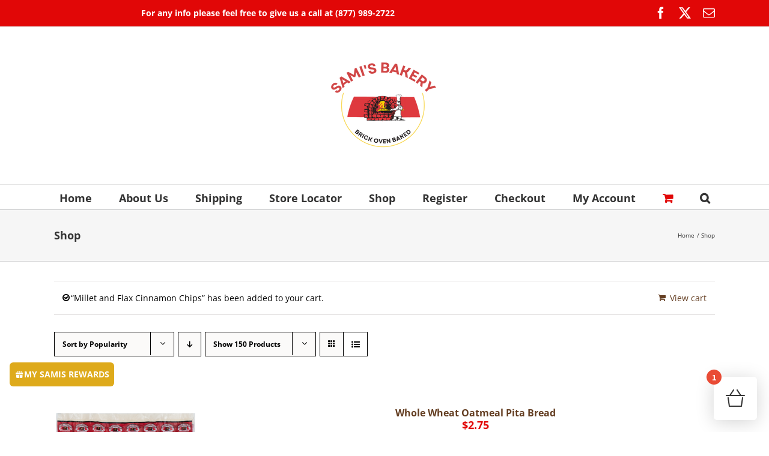

--- FILE ---
content_type: text/html; charset=UTF-8
request_url: https://www.samisbakery.com/product-category/shop/?add-to-cart=2007&product_view=list&product_order=asc&product_orderby=popularity&product_count=150
body_size: 36913
content:
<!DOCTYPE html>
<html class="avada-html-layout-wide avada-html-header-position-top avada-html-is-archive" lang="en-US" prefix="og: http://ogp.me/ns# fb: http://ogp.me/ns/fb#">
<head>
	<meta http-equiv="X-UA-Compatible" content="IE=edge" />
	<meta http-equiv="Content-Type" content="text/html; charset=utf-8"/>
	<meta name="viewport" content="width=device-width, initial-scale=1" />
	<meta name='robots' content='index, follow, max-image-preview:large, max-snippet:-1, max-video-preview:-1' />
<script>window._wca = window._wca || [];</script>

	<!-- This site is optimized with the Yoast SEO plugin v26.8 - https://yoast.com/product/yoast-seo-wordpress/ -->
	<title>Shop Archives - Sami&#039;s Bakery</title>
	<link rel="canonical" href="https://www.samisbakery.com/product-category/shop/" />
	<meta property="og:locale" content="en_US" />
	<meta property="og:type" content="article" />
	<meta property="og:title" content="Shop Archives - Sami&#039;s Bakery" />
	<meta property="og:url" content="https://www.samisbakery.com/product-category/shop/" />
	<meta property="og:site_name" content="Sami&#039;s Bakery" />
	<meta name="twitter:card" content="summary_large_image" />
	<script type="application/ld+json" class="yoast-schema-graph">{"@context":"https://schema.org","@graph":[{"@type":"CollectionPage","@id":"https://www.samisbakery.com/product-category/shop/","url":"https://www.samisbakery.com/product-category/shop/","name":"Shop Archives - Sami&#039;s Bakery","isPartOf":{"@id":"https://www.samisbakery.com/#website"},"primaryImageOfPage":{"@id":"https://www.samisbakery.com/product-category/shop/#primaryimage"},"image":{"@id":"https://www.samisbakery.com/product-category/shop/#primaryimage"},"thumbnailUrl":"https://www.samisbakery.com/wp-content/uploads/2022/04/whole-wheat-oatmeal-pita-1.png","breadcrumb":{"@id":"https://www.samisbakery.com/product-category/shop/#breadcrumb"},"inLanguage":"en-US"},{"@type":"ImageObject","inLanguage":"en-US","@id":"https://www.samisbakery.com/product-category/shop/#primaryimage","url":"https://www.samisbakery.com/wp-content/uploads/2022/04/whole-wheat-oatmeal-pita-1.png","contentUrl":"https://www.samisbakery.com/wp-content/uploads/2022/04/whole-wheat-oatmeal-pita-1.png","width":1000,"height":1000},{"@type":"BreadcrumbList","@id":"https://www.samisbakery.com/product-category/shop/#breadcrumb","itemListElement":[{"@type":"ListItem","position":1,"name":"Home","item":"https://www.samisbakery.com/"},{"@type":"ListItem","position":2,"name":"Shop"}]},{"@type":"WebSite","@id":"https://www.samisbakery.com/#website","url":"https://www.samisbakery.com/","name":"Sami&#039;s Bakery","description":"One Bite Is All It Takes","publisher":{"@id":"https://www.samisbakery.com/#organization"},"potentialAction":[{"@type":"SearchAction","target":{"@type":"EntryPoint","urlTemplate":"https://www.samisbakery.com/?s={search_term_string}"},"query-input":{"@type":"PropertyValueSpecification","valueRequired":true,"valueName":"search_term_string"}}],"inLanguage":"en-US"},{"@type":"Organization","@id":"https://www.samisbakery.com/#organization","name":"Sami's Bakery","url":"https://www.samisbakery.com/","logo":{"@type":"ImageObject","inLanguage":"en-US","@id":"https://www.samisbakery.com/#/schema/logo/image/","url":"https://www.samisbakery.com/wp-content/uploads/2016/07/samis-bakery-logo-9-e1442788638649.png","contentUrl":"https://www.samisbakery.com/wp-content/uploads/2016/07/samis-bakery-logo-9-e1442788638649.png","width":100,"height":67,"caption":"Sami's Bakery"},"image":{"@id":"https://www.samisbakery.com/#/schema/logo/image/"},"sameAs":["https://www.facebook.com/samisbakery","https://www.instagram.com/officialsamisbakery/"]}]}</script>
	<!-- / Yoast SEO plugin. -->


<link rel='dns-prefetch' href='//ajax.googleapis.com' />
<link rel='dns-prefetch' href='//www.google.com' />
<link rel='dns-prefetch' href='//stats.wp.com' />
<link rel='dns-prefetch' href='//www.googletagmanager.com' />
<link href='https://fonts.gstatic.com' crossorigin rel='preconnect' />
<link rel="alternate" type="application/rss+xml" title="Sami&#039;s Bakery &raquo; Feed" href="https://www.samisbakery.com/feed/" />
<link rel="alternate" type="application/rss+xml" title="Sami&#039;s Bakery &raquo; Comments Feed" href="https://www.samisbakery.com/comments/feed/" />
								<link rel="icon" href="https://www.samisbakery.com/wp-content/uploads/2015/08/samis-bakery-logo-9-1.png" type="image/png" />
		
					<!-- Apple Touch Icon -->
						<link rel="apple-touch-icon" sizes="180x180" href="https://www.samisbakery.com/wp-content/uploads/2015/08/samis-bakery-logo-9-1.png" type="image/png">
		
					<!-- Android Icon -->
						<link rel="icon" sizes="192x192" href="https://www.samisbakery.com/wp-content/uploads/2015/08/samis-bakery-logo-9-1.png" type="image/png">
		
				<link rel="alternate" type="application/rss+xml" title="Sami&#039;s Bakery &raquo; Shop Category Feed" href="https://www.samisbakery.com/product-category/shop/feed/" />
				
		<meta property="og:locale" content="en_US"/>
		<meta property="og:type" content="article"/>
		<meta property="og:site_name" content="Sami&#039;s Bakery"/>
		<meta property="og:title" content="Shop Archives - Sami&#039;s Bakery"/>
				<meta property="og:url" content="https://www.samisbakery.com/product/whole-wheat-pita-bread/"/>
																				<meta property="og:image" content="https://www.samisbakery.com/wp-content/uploads/2022/04/whole-wheat-oatmeal-pita-1.png"/>
		<meta property="og:image:width" content="1000"/>
		<meta property="og:image:height" content="1000"/>
		<meta property="og:image:type" content="image/png"/>
				<style id='wp-img-auto-sizes-contain-inline-css' type='text/css'>
img:is([sizes=auto i],[sizes^="auto," i]){contain-intrinsic-size:3000px 1500px}
/*# sourceURL=wp-img-auto-sizes-contain-inline-css */
</style>
<link rel='stylesheet' id='font-awesome-css' href='https://www.samisbakery.com/wp-content/plugins/load-more-products-for-woocommerce/berocket/assets/css/font-awesome.min.css?ver=6.9' type='text/css' media='all' />
<link rel='stylesheet' id='xt-icons-css' href='https://www.samisbakery.com/wp-content/plugins/xt-woo-floating-cart/xt-framework/includes/customizer/controls/xt_icons/css/xt-icons.css?ver=2.5.6' type='text/css' media='all' />
<link rel='stylesheet' id='xt_framework_add-to-cart-css' href='https://www.samisbakery.com/wp-content/plugins/xt-woo-floating-cart/xt-framework/includes/modules/add-to-cart/assets/css/add-to-cart.css?ver=2.5.6' type='text/css' media='all' />
<style id='wp-emoji-styles-inline-css' type='text/css'>

	img.wp-smiley, img.emoji {
		display: inline !important;
		border: none !important;
		box-shadow: none !important;
		height: 1em !important;
		width: 1em !important;
		margin: 0 0.07em !important;
		vertical-align: -0.1em !important;
		background: none !important;
		padding: 0 !important;
	}
/*# sourceURL=wp-emoji-styles-inline-css */
</style>
<style id='woocommerce-inline-inline-css' type='text/css'>
.woocommerce form .form-row .required { visibility: visible; }
/*# sourceURL=woocommerce-inline-inline-css */
</style>
<link rel='stylesheet' id='wp-bottom-menu-css' href='https://www.samisbakery.com/wp-content/plugins/wp-bottom-menu/assets/css/style.css?ver=2.2.4' type='text/css' media='all' />
<link rel='stylesheet' id='wp-loyalty-rules-alertify-front-css' href='https://www.samisbakery.com/wp-content/plugins/wp-loyalty-rules/Assets/Admin/Css/alertify.min.css?ver=1.4.3' type='text/css' media='all' />
<link rel='stylesheet' id='wp-loyalty-rules-main-front-css' href='https://www.samisbakery.com/wp-content/plugins/wp-loyalty-rules/Assets/Site/Css/wlr-main.min.css?ver=1.4.3' type='text/css' media='all' />
<link rel='stylesheet' id='wp-loyalty-rules-wlr-font-css' href='https://www.samisbakery.com/wp-content/plugins/wp-loyalty-rules/Assets/Site/Css/wlr-fonts.min.css?ver=1.4.3' type='text/css' media='all' />
<link rel='stylesheet' id='wpsl-styles-css' href='https://www.samisbakery.com/wp-content/plugins/wp-store-locator/css/styles.min.css?ver=2.2.261' type='text/css' media='all' />
<link rel='stylesheet' id='ppress-frontend-css' href='https://www.samisbakery.com/wp-content/plugins/wp-user-avatar/assets/css/frontend.min.css?ver=4.16.9' type='text/css' media='all' />
<link rel='stylesheet' id='ppress-flatpickr-css' href='https://www.samisbakery.com/wp-content/plugins/wp-user-avatar/assets/flatpickr/flatpickr.min.css?ver=4.16.9' type='text/css' media='all' />
<link rel='stylesheet' id='ppress-select2-css' href='https://www.samisbakery.com/wp-content/plugins/wp-user-avatar/assets/select2/select2.min.css?ver=6.9' type='text/css' media='all' />
<link rel='stylesheet' id='mc4wp-form-themes-css' href='https://www.samisbakery.com/wp-content/plugins/mailchimp-for-wp/assets/css/form-themes.css?ver=4.11.1' type='text/css' media='all' />
<link rel='stylesheet' id='xtfw_notice-css' href='https://www.samisbakery.com/wp-content/plugins/xt-woo-floating-cart/xt-framework/includes/notices/assets/css/frontend-notices.css?ver=2.5.6' type='text/css' media='all' />
<link rel='stylesheet' id='xt-woo-floating-cart-css' href='https://www.samisbakery.com/wp-content/plugins/xt-woo-floating-cart/public/assets/css/frontend.css?ver=2.8.7' type='text/css' media='all' />
<link rel='stylesheet' id='xt-lightslider-css' href='https://www.samisbakery.com/wp-content/plugins/xt-woo-floating-cart/public/assets/vendors/lightslider/css/lightslider.css?ver=2.8.7' type='text/css' media='all' />
<link rel='stylesheet' id='wll-loyalty-launcher-wlr-font-css' href='https://www.samisbakery.com/wp-content/plugins/wp-loyalty-rules/Assets/Site/Css/wlr-fonts.min.css?ver=1.4.3&#038;t=1769726512' type='text/css' media='all' />
<link rel='stylesheet' id='wll-loyalty-launcher-wlr-launcher-css' href='https://www.samisbakery.com/wp-content/plugins/wll-loyalty-launcher/assets/site/css/launcher-ui.css?ver=1.4.3&#038;t=1769726512' type='text/css' media='all' />
<link rel='stylesheet' id='fusion-dynamic-css-css' href='https://www.samisbakery.com/wp-content/uploads/fusion-styles/5c0b06d1aea6055da94cb7499867d413.min.css?ver=3.14.2' type='text/css' media='all' />
<script type="text/javascript" src="https://www.samisbakery.com/wp-includes/js/jquery/jquery.min.js?ver=3.7.1" id="jquery-core-js"></script>
<script type="text/javascript" src="https://www.samisbakery.com/wp-includes/js/jquery/jquery-migrate.min.js?ver=3.4.1" id="jquery-migrate-js"></script>
<script type="text/javascript" id="xtfw-inline-js-after">
/* <![CDATA[ */
                    window.XT = (typeof window.XT !== "undefined") ? window.XT : {};
        
                    XT.isTouchDevice = function () {
                        return ("ontouchstart" in document.documentElement);
                    };
                    
                    (function( $ ) {
                        if (XT.isTouchDevice()) {
                            $("html").addClass("xtfw-touchevents");
                        }else{        
                            $("html").addClass("xtfw-no-touchevents");
                        }
                    })( jQuery );
                
//# sourceURL=xtfw-inline-js-after
/* ]]> */
</script>
<script type="text/javascript" src="https://www.samisbakery.com/wp-content/plugins/xt-woo-floating-cart/xt-framework/assets/js/jquery.ajaxqueue-min.js?ver=2.5.6" id="xt-jquery-ajaxqueue-js"></script>
<script type="text/javascript" src="https://www.samisbakery.com/wp-content/plugins/woocommerce/assets/js/jquery-blockui/jquery.blockUI.min.js?ver=2.7.0-wc.10.4.3" id="wc-jquery-blockui-js" data-wp-strategy="defer"></script>
<script type="text/javascript" id="wc-add-to-cart-js-extra">
/* <![CDATA[ */
var wc_add_to_cart_params = {"ajax_url":"/wp-admin/admin-ajax.php","wc_ajax_url":"/?wc-ajax=%%endpoint%%","i18n_view_cart":"View cart","cart_url":"https://www.samisbakery.com/cart/","is_cart":"","cart_redirect_after_add":"no"};
//# sourceURL=wc-add-to-cart-js-extra
/* ]]> */
</script>
<script type="text/javascript" src="https://www.samisbakery.com/wp-content/plugins/woocommerce/assets/js/frontend/add-to-cart.min.js?ver=10.4.3" id="wc-add-to-cart-js" data-wp-strategy="defer"></script>
<script type="text/javascript" id="xt_framework_add-to-cart-js-extra">
/* <![CDATA[ */
var XT_ATC = {"customizerConfigId":"xt_framework_add-to-cart","ajaxUrl":"https://www.samisbakery.com/?wc-ajax=%%endpoint%%","ajaxAddToCart":"1","ajaxSinglePageAddToCart":"1","singleRefreshFragments":"","singleScrollToNotice":"1","singleScrollToNoticeTimeout":"650","isProductPage":"","overrideSpinner":"","spinnerIcon":"","checkmarkIcon":"","redirectionEnabled":"","redirectionTo":"https://www.samisbakery.com/cart/"};
//# sourceURL=xt_framework_add-to-cart-js-extra
/* ]]> */
</script>
<script type="text/javascript" src="https://www.samisbakery.com/wp-content/plugins/xt-woo-floating-cart/xt-framework/includes/modules/add-to-cart/assets/js/add-to-cart-min.js?ver=2.5.6" id="xt_framework_add-to-cart-js"></script>
<script type="text/javascript" data-jetpack-boost="ignore" src="//www.samisbakery.com/wp-content/plugins/revslider/sr6/assets/js/rbtools.min.js?ver=6.7.39" async id="tp-tools-js"></script>
<script type="text/javascript" data-jetpack-boost="ignore" src="//www.samisbakery.com/wp-content/plugins/revslider/sr6/assets/js/rs6.min.js?ver=6.7.39" async id="revmin-js"></script>
<script type="text/javascript" src="https://www.samisbakery.com/wp-content/plugins/woocommerce/assets/js/js-cookie/js.cookie.min.js?ver=2.1.4-wc.10.4.3" id="wc-js-cookie-js" defer="defer" data-wp-strategy="defer"></script>
<script type="text/javascript" id="woocommerce-js-extra">
/* <![CDATA[ */
var woocommerce_params = {"ajax_url":"/wp-admin/admin-ajax.php","wc_ajax_url":"/?wc-ajax=%%endpoint%%","i18n_password_show":"Show password","i18n_password_hide":"Hide password"};
//# sourceURL=woocommerce-js-extra
/* ]]> */
</script>
<script type="text/javascript" src="https://www.samisbakery.com/wp-content/plugins/woocommerce/assets/js/frontend/woocommerce.min.js?ver=10.4.3" id="woocommerce-js" defer="defer" data-wp-strategy="defer"></script>
<script type="text/javascript" id="wp-loyalty-rules-main-js-extra">
/* <![CDATA[ */
var wlr_localize_data = {"point_popup_message":"How much My Samis you would like to use","popup_ok":"Ok","popup_cancel":"Cancel","revoke_coupon_message":"Are you sure you want to return the Rewards ?","wlr_redeem_nonce":"1c32fae009","wlr_reward_nonce":"50fea0e972","apply_share_nonce":"516afdf5d6","revoke_coupon_nonce":"58a04825b7","pagination_nonce":"4438b01fa3","enable_sent_email_nonce":"e6721695f5","home_url":"https://www.samisbakery.com","ajax_url":"https://www.samisbakery.com/wp-admin/admin-ajax.php","admin_url":"https://www.samisbakery.com/wp-admin/","is_cart":"","is_checkout":"","plugin_url":"https://www.samisbakery.com/wp-content/plugins/wp-loyalty-rules/","is_pro":"1","is_allow_update_referral":"1","theme_color":"#d33636","followup_share_window_open":"1","social_share_window_open":"1","is_checkout_block":""};
//# sourceURL=wp-loyalty-rules-main-js-extra
/* ]]> */
</script>
<script type="text/javascript" src="https://www.samisbakery.com/wp-content/plugins/wp-loyalty-rules/Assets/Site/Js/wlr-main.min.js?ver=1.4.3&amp;t=1769726512" id="wp-loyalty-rules-main-js"></script>
<script type="text/javascript" src="https://www.samisbakery.com/wp-content/plugins/wp-user-avatar/assets/flatpickr/flatpickr.min.js?ver=4.16.9" id="ppress-flatpickr-js"></script>
<script type="text/javascript" src="https://www.samisbakery.com/wp-content/plugins/wp-user-avatar/assets/select2/select2.min.js?ver=4.16.9" id="ppress-select2-js"></script>
<script type="text/javascript" src="https://www.samisbakery.com/wp-content/plugins/xt-woo-floating-cart/public/assets/vendors/bodyScrollLock-min.js?ver=2.8.7" id="xt-body-scroll-lock-js"></script>
<script type="text/javascript" src="https://www.samisbakery.com/wp-content/plugins/xt-woo-floating-cart/public/assets/vendors/lightslider/js/lightslider-min.js?ver=2.8.7" id="xt-lightslider-js"></script>
<script type="text/javascript" id="wll-loyalty-launcher-react-ui-bundle-js-extra">
/* <![CDATA[ */
var wll_localize_data = {"ajax_url":"https://www.samisbakery.com/wp-admin/admin-ajax.php"};
//# sourceURL=wll-loyalty-launcher-react-ui-bundle-js-extra
/* ]]> */
</script>
<script type="text/javascript" src="https://www.samisbakery.com/wp-content/plugins/wll-loyalty-launcher/assets/site/js/dist/bundle.js?ver=1.4.3&amp;t=1769726512" id="wll-loyalty-launcher-react-ui-bundle-js"></script>
<script type="text/javascript" src="https://stats.wp.com/s-202605.js" id="woocommerce-analytics-js" defer="defer" data-wp-strategy="defer"></script>

<!-- Google tag (gtag.js) snippet added by Site Kit -->
<!-- Google Analytics snippet added by Site Kit -->
<script type="text/javascript" src="https://www.googletagmanager.com/gtag/js?id=G-E19B4QD8X9" id="google_gtagjs-js" async></script>
<script type="text/javascript" id="google_gtagjs-js-after">
/* <![CDATA[ */
window.dataLayer = window.dataLayer || [];function gtag(){dataLayer.push(arguments);}
gtag("set","linker",{"domains":["www.samisbakery.com"]});
gtag("js", new Date());
gtag("set", "developer_id.dZTNiMT", true);
gtag("config", "G-E19B4QD8X9");
//# sourceURL=google_gtagjs-js-after
/* ]]> */
</script>
<link rel="https://api.w.org/" href="https://www.samisbakery.com/wp-json/" /><link rel="alternate" title="JSON" type="application/json" href="https://www.samisbakery.com/wp-json/wp/v2/product_cat/185" /><link rel="EditURI" type="application/rsd+xml" title="RSD" href="https://www.samisbakery.com/xmlrpc.php?rsd" />
<meta name="generator" content="WordPress 6.9" />
<meta name="generator" content="WooCommerce 10.4.3" />
<meta name="generator" content="Site Kit by Google 1.170.0" /><style></style><style>
                .lmp_load_more_button.br_lmp_button_settings .lmp_button:hover {
                    background-color: #9999ff!important;
                    color: #111111!important;
                }
                .lmp_load_more_button.br_lmp_prev_settings .lmp_button:hover {
                    background-color: #9999ff!important;
                    color: #111111!important;
                }li.product.lazy, .berocket_lgv_additional_data.lazy{opacity:0;}</style>	<style>img#wpstats{display:none}</style>
		<style type="text/css" id="css-fb-visibility">@media screen and (max-width: 640px){.fusion-no-small-visibility{display:none !important;}body .sm-text-align-center{text-align:center !important;}body .sm-text-align-left{text-align:left !important;}body .sm-text-align-right{text-align:right !important;}body .sm-text-align-justify{text-align:justify !important;}body .sm-flex-align-center{justify-content:center !important;}body .sm-flex-align-flex-start{justify-content:flex-start !important;}body .sm-flex-align-flex-end{justify-content:flex-end !important;}body .sm-mx-auto{margin-left:auto !important;margin-right:auto !important;}body .sm-ml-auto{margin-left:auto !important;}body .sm-mr-auto{margin-right:auto !important;}body .fusion-absolute-position-small{position:absolute;width:100%;}.awb-sticky.awb-sticky-small{ position: sticky; top: var(--awb-sticky-offset,0); }}@media screen and (min-width: 641px) and (max-width: 1024px){.fusion-no-medium-visibility{display:none !important;}body .md-text-align-center{text-align:center !important;}body .md-text-align-left{text-align:left !important;}body .md-text-align-right{text-align:right !important;}body .md-text-align-justify{text-align:justify !important;}body .md-flex-align-center{justify-content:center !important;}body .md-flex-align-flex-start{justify-content:flex-start !important;}body .md-flex-align-flex-end{justify-content:flex-end !important;}body .md-mx-auto{margin-left:auto !important;margin-right:auto !important;}body .md-ml-auto{margin-left:auto !important;}body .md-mr-auto{margin-right:auto !important;}body .fusion-absolute-position-medium{position:absolute;width:100%;}.awb-sticky.awb-sticky-medium{ position: sticky; top: var(--awb-sticky-offset,0); }}@media screen and (min-width: 1025px){.fusion-no-large-visibility{display:none !important;}body .lg-text-align-center{text-align:center !important;}body .lg-text-align-left{text-align:left !important;}body .lg-text-align-right{text-align:right !important;}body .lg-text-align-justify{text-align:justify !important;}body .lg-flex-align-center{justify-content:center !important;}body .lg-flex-align-flex-start{justify-content:flex-start !important;}body .lg-flex-align-flex-end{justify-content:flex-end !important;}body .lg-mx-auto{margin-left:auto !important;margin-right:auto !important;}body .lg-ml-auto{margin-left:auto !important;}body .lg-mr-auto{margin-right:auto !important;}body .fusion-absolute-position-large{position:absolute;width:100%;}.awb-sticky.awb-sticky-large{ position: sticky; top: var(--awb-sticky-offset,0); }}</style>	<noscript><style>.woocommerce-product-gallery{ opacity: 1 !important; }</style></noscript>
	
<!-- Google AdSense meta tags added by Site Kit -->
<meta name="google-adsense-platform-account" content="ca-host-pub-2644536267352236">
<meta name="google-adsense-platform-domain" content="sitekit.withgoogle.com">
<!-- End Google AdSense meta tags added by Site Kit -->
<style type="text/css">.recentcomments a{display:inline !important;padding:0 !important;margin:0 !important;}</style><meta name="generator" content="Powered by Slider Revolution 6.7.39 - responsive, Mobile-Friendly Slider Plugin for WordPress with comfortable drag and drop interface." />
<script data-jetpack-boost="ignore">function setREVStartSize(e){
			//window.requestAnimationFrame(function() {
				window.RSIW = window.RSIW===undefined ? window.innerWidth : window.RSIW;
				window.RSIH = window.RSIH===undefined ? window.innerHeight : window.RSIH;
				try {
					var pw = document.getElementById(e.c).parentNode.offsetWidth,
						newh;
					pw = pw===0 || isNaN(pw) || (e.l=="fullwidth" || e.layout=="fullwidth") ? window.RSIW : pw;
					e.tabw = e.tabw===undefined ? 0 : parseInt(e.tabw);
					e.thumbw = e.thumbw===undefined ? 0 : parseInt(e.thumbw);
					e.tabh = e.tabh===undefined ? 0 : parseInt(e.tabh);
					e.thumbh = e.thumbh===undefined ? 0 : parseInt(e.thumbh);
					e.tabhide = e.tabhide===undefined ? 0 : parseInt(e.tabhide);
					e.thumbhide = e.thumbhide===undefined ? 0 : parseInt(e.thumbhide);
					e.mh = e.mh===undefined || e.mh=="" || e.mh==="auto" ? 0 : parseInt(e.mh,0);
					if(e.layout==="fullscreen" || e.l==="fullscreen")
						newh = Math.max(e.mh,window.RSIH);
					else{
						e.gw = Array.isArray(e.gw) ? e.gw : [e.gw];
						for (var i in e.rl) if (e.gw[i]===undefined || e.gw[i]===0) e.gw[i] = e.gw[i-1];
						e.gh = e.el===undefined || e.el==="" || (Array.isArray(e.el) && e.el.length==0)? e.gh : e.el;
						e.gh = Array.isArray(e.gh) ? e.gh : [e.gh];
						for (var i in e.rl) if (e.gh[i]===undefined || e.gh[i]===0) e.gh[i] = e.gh[i-1];
											
						var nl = new Array(e.rl.length),
							ix = 0,
							sl;
						e.tabw = e.tabhide>=pw ? 0 : e.tabw;
						e.thumbw = e.thumbhide>=pw ? 0 : e.thumbw;
						e.tabh = e.tabhide>=pw ? 0 : e.tabh;
						e.thumbh = e.thumbhide>=pw ? 0 : e.thumbh;
						for (var i in e.rl) nl[i] = e.rl[i]<window.RSIW ? 0 : e.rl[i];
						sl = nl[0];
						for (var i in nl) if (sl>nl[i] && nl[i]>0) { sl = nl[i]; ix=i;}
						var m = pw>(e.gw[ix]+e.tabw+e.thumbw) ? 1 : (pw-(e.tabw+e.thumbw)) / (e.gw[ix]);
						newh =  (e.gh[ix] * m) + (e.tabh + e.thumbh);
					}
					var el = document.getElementById(e.c);
					if (el!==null && el) el.style.height = newh+"px";
					el = document.getElementById(e.c+"_wrapper");
					if (el!==null && el) {
						el.style.height = newh+"px";
						el.style.display = "block";
					}
				} catch(e){
					console.log("Failure at Presize of Slider:" + e)
				}
			//});
		  };</script>
		<style type="text/css" id="wp-custom-css">
			
.wlr-myaccount-page .wlr-user-details{ display:none !important;
}


.woocommerce ul.products li.product, .woocommerce-page ul.products li.product {
text-align:center;
}

.woocommerce .products .star-rating, .woocommerce-page .products .star-rating {
float:none;
display:block;
margin-left:auto;
margin-right:auto;
} 

.fusion-price-rating .price {
    text-align: center;
     display: block;
    font-weight: bold;
    font-size: 18px;    width: 100%;
   
}

.woocommerce ul.products li.product .button {
    font-weight: lighter;
    text-align: center;
    line-height: 35px; 
    display: block;
	   font-size: 16px; 
    background-color: red;
    color: white;
    border-radius: 2px;

		
	
}

 
.fusion-body .quantity, .single-product .product .summary .cart .quantity 
{

margin-left:auto;
margin-right:auto;
}


@media only screen and (max-width: 640px){
.fusion-body .products li {
width: 50%!important;
}
}

#main{
padding-left:15px;
padding-right:15px;
}


.fusion-content-sep sep-double sep-solid display:none !important}


}.woocommerce ul.products li.product, .woocommerce-page ul.products li.product {
text-align:center;
}
.woocommerce .products .star-rating, .woocommerce-page .products .star-rating {
float:none;
display:block;
margin-left:auto;
margin-right:auto;
} 

.fusion-price-rating .price {
    text-align: center;
     display: block;
    font-weight: bold;
    font-size: 18px;    width: 100%;
   
}


 .woocommerce ul.products li.product .button {
text-align: center;
margin: 25px auto 10px;
display: block;
}
 
.fusion-body .quantity, .single-product .product .summary .cart .quantity 
{

margin-left:auto;
margin-right:auto;
}


@media only screen and (max-width: 640px){
.fusion-body .products li {
width: 50%!important;
}
}

#main{
padding-left:15px;
padding-right:15px;
}


.fusion-content-sep sep-double sep-solid display:none !important}

 @media only screen and (max-width: 801px){
    .mc-banner {
     z-index: 9998989898989 !important;
    }
}
 @media only screen and (max-width: 801px){
    .fusion-header-wrapper {
     z-index: 5 !important;
    }
}
/* Adjust logo width */
.fusion-standard-logo {
min-width: 170px !important; /* Change this */
.margin-top: -10px !important; margin-bottom: 0px !important; /* If needed – adjust the alignment */
}

.clearfix, .container, .container-fluid, .row {
    clear: both;
    font-weight: bold;align-content
}

 
.widget-title { 
font-size: 20px !important;   
}

.fusion-product-content {background-color: rgba(248, 248, 248) !important}
.fusion-body .fusion-content-sep.sep-double, .fusion-body .fusion-separator-border.sep-double, .fusion-body .fusion-separator.sep-double {
    height: 6px;
    border-bottom-width: 1px;
    border-top-width: 1px;
    box-sizing: content-box;
    display: none;
}

.product-buttons a:nth-of-type(2), .product-buttons a:nth-of-type(3), .product-buttons a:nth-of-type(4) {
    float: right!important;
    display: none;
}

.Gluten-free {
	font-family: Arial;
	color: #FFFFFF;
	font-size: 16px;
	border-radius: 0px;
	border: 1px #d83526 solid;
	padding: 10px 18px;
	background: linear-gradient(180deg, #fe1900 5%, #ce0000 100%);
	text-shadow: 1px 1px 1px #b23d35;
	box-shadow: inset 1px 1px 2px 0px #f29d93;
	cursor: pointer;
	display: inline-flex;
	align-items: center;
}
.Gluten-free:hover {
	background: linear-gradient(180deg, #ce0000 5%, #fe1900 100%);
}

.Millet-flax {
	font-family: Arial;
	color: #FFFFFF;
	font-size: 16px;
	border-radius: 0px;
	border: 1px #d83526 solid;
	padding: 10px 18px;
	background: linear-gradient(180deg, #fe1900 5%, #ce0000 100%);
	text-shadow: 1px 1px 1px #b23d35;
	box-shadow: inset 1px 1px 2px 0px #f29d93;
	cursor: pointer;
	display: inline-flex;
	align-items: center;
}
.Millet-flax:hover {
	background: linear-gradient(180deg, #ce0000 5%, #fe1900 100%);
}
.low-carb {
	font-family: Arial;
	color: #FFFFFF;
	font-size: 16px;
	border-radius: 0px;
	border: 1px #d83526 solid;
	padding: 10px 18px;
	background: linear-gradient(180deg, #fe1900 5%, #ce0000 100%);
	text-shadow: 1px 1px 1px #b23d35;
	box-shadow: inset 1px 1px 2px 0px #f29d93;
	cursor: pointer;
	display: inline-flex;
	align-items: center;
}
.low-carb:hover {
	background: linear-gradient(180deg, #ce0000 5%, #fe1900 100%);
}

.Lavash {
	font-family: Arial;
	color: #FFFFFF;
	font-size: 16px;
	border-radius: 0px;
	border: 1px #d83526 solid;
	padding: 10px 18px;
	background: linear-gradient(180deg, #fe1900 5%, #ce0000 100%);
	text-shadow: 1px 1px 1px #b23d35;
	box-shadow: inset 1px 1px 2px 0px #f29d93;
	cursor: pointer;
	display: inline-flex;
	align-items: center;
}
.Lavash:hover {
	background: linear-gradient(180deg, #ce0000 5%, #fe1900 100%);
}


#wll-site-launcher .text-white.flex.gap-x-2.items-baseline.w-full{          display:none !important; 
}

.chips {
	font-family: Arial;
	color: #FFFFFF;
	font-size: 16px;
	border-radius: 0px;
	border: 1px #d83526 solid;
	padding: 10px 18px;
	background: linear-gradient(180deg, #fe1900 5%, #ce0000 100%);
	text-shadow: 1px 1px 1px #b23d35;
	box-shadow: inset 1px 1px 2px 0px #f29d93;
	cursor: pointer;
	display: inline-flex;
	align-items: center;
}
.chips:hover {
	background: linear-gradient(180deg, #ce0000 5%, #fe1900 100%);
}

.Desserts {
	font-family: Arial;
	color: #FFFFFF;
	font-size: 16px;
	border-radius: 0px;
	border: 1px #d83526 solid;
	padding: 10px 18px;
	background: linear-gradient(180deg, #fe1900 5%, #ce0000 100%);
	text-shadow: 1px 1px 1px #b23d35;
	box-shadow: inset 1px 1px 2px 0px #f29d93;
	cursor: pointer;
	display: inline-flex;
	align-items: center;
}
.Desserts:hover {
	background: linear-gradient(180deg, #ce0000 5%, #fe1900 100%);
}
 
  
    .woocommerce ul.products li.product .button {
        max-width: 100%;
    }
}
		</style>
		<style id="xirki-inline-styles">:root{--xt-woofc-spinner-overlay-color:rgba(255,255,255,0.5);--xt-woofc-success-color:#4b9b12;--xt-woofc-overlay-color:rgba(0,0,0,.5);--xt-woofc-counter-bg-color:#e94b35;--xt-woofc-counter-color:#ffffff;--xt-woofc-product-image-border-radius:0px;--xt-woofc-product-image-padding:0px;--xt-woofc-product-image-border-width:0px;--xt-woofc-product-title-wrap:nowrap;--xt-woofc-product-qty-icon-size:10px;--xt-woofc-product-qty-input-size:16px;--xt-woofc-product-qty-input-radius:0px;--xt-woofc-checkout-btn-bg-color:#f62c2c;--xt-woofc-notice-font-size:13px;--xt-woofc-sp-arrow-size:20px;}.xt_woofc-trigger.xt_woofc-icontype-image .xt_woofc-trigger-cart-icon{background-image:url("https://www.samisbakery.com/wp-content/plugins/xt-woo-floating-cart/public/assets/img/open.svg");}.xt_woofc-trigger.xt_woofc-icontype-image .xt_woofc-trigger-close-icon{background-image:url("https://www.samisbakery.com/wp-content/plugins/xt-woo-floating-cart/public/assets/img/close.svg");}.xt_woofc.xt_woofc-icon-actions .xt_woofc-actions a span{display:none;}.xt_woofc:not(.xt_woofc-icon-actions) .xt_woofc-actions a i{display:none;}.xt_woofc-inner .xt_woofc-count{font-family:Source Sans Pro;font-weight:700;}.xt_woofc-inner .xt_woofc-title{font-family:Source Sans Pro;font-size:16px;font-weight:700;letter-spacing:1.4px;text-transform:uppercase;}.xt_woofc-inner .xt_woofc-coupon,.xt_woofc-inner .xt_woofc-notice{font-family:Source Sans Pro;font-size:10px;font-weight:700;letter-spacing:1.4px;text-transform:uppercase;}.xt_woofc-inner .xt_woofc-notice-error{font-family:Source Sans Pro;font-size:10px;font-weight:700;letter-spacing:1.4px;text-transform:uppercase;}.xt_woofc-inner .xt_woofc-header-message{font-family:Source Sans Pro;font-size:16px;font-weight:600;letter-spacing:1px;text-align:center;text-transform:none;}.xt_woofc-empty .xt_woofc-inner .xt_woofc-no-product{font-family:Source Sans Pro;font-size:14px;font-weight:400;letter-spacing:1.4px;text-transform:none;}.xt_woofc-inner .xt_woofc-price,.xt_woofc-inner .xt_woofc-price del,.xt_woofc-inner .xt_woofc-price ins,.xt_woofc-inner .xt_woofc-product-title{font-family:Source Sans Pro;font-size:16px;font-weight:700;text-transform:capitalize;}.xt_woofc-inner .xt_woofc-subscription .xt_woofc-price{font-size:calc(16px * 0.8);}.xt_woofc-inner .xt_woofc-product-attributes dl dt,.xt_woofc-inner .xt_woofc-product-variations dl dt,.xt_woofc-inner .xt_woofc-sku dl dt{font-family:Source Sans Pro;font-size:10px;font-weight:600;text-transform:capitalize;}.xt_woofc-inner .xt_woofc-product-attributes dl dd,.xt_woofc-inner .xt_woofc-product-variations dl dd,.xt_woofc-inner .xt_woofc-sku dl dd{font-family:Source Sans Pro;font-size:10px;font-weight:400;text-transform:capitalize;}.xt_woofc-inner .xt_woofc-actions{font-family:Source Sans Pro;font-size:14px;font-weight:400;text-transform:capitalize;}.xt_woofc-inner .xt_woofc-quantity input{font-family:Source Sans Pro;font-size:14px;font-weight:400;letter-spacing:1.2px;}.xt_woofc-inner a.xt_woofc-checkout{font-family:Source Sans Pro;font-size:24px;font-weight:600;font-style:italic;text-transform:none;}@media screen and (min-width: 783px){:root{--xt-woofc-hoffset:20px;--xt-woofc-voffset:20px;--xt-woofc-width:440px;--xt-woofc-height:400px;--xt-woofc-trigger-size:72px;--xt-woofc-counter-size:25px;--xt-woofc-product-image-width:80px;--xt-woofc-zindex:90200;}.xt_woofc-cart-open{--xt-woofc-radius:6px;}.xt_woofc:not(.xt_woofc-cart-open){--xt-woofc-radius:6px;}}@media screen and (max-width: 782px){:root{--xt-woofc-hoffset:20px;--xt-woofc-voffset:20px;--xt-woofc-width:440px;--xt-woofc-height:400px;--xt-woofc-trigger-size:72px;--xt-woofc-counter-size:25px;--xt-woofc-product-image-width:80px;--xt-woofc-zindex:90200;}.xt_woofc-cart-open{--xt-woofc-radius:6px;}.xt_woofc:not(.xt_woofc-cart-open){--xt-woofc-radius:6px;}}@media screen and (max-width: 480px){:root{--xt-woofc-hoffset:0px;--xt-woofc-voffset:0px;--xt-woofc-width:440px;--xt-woofc-height:1000px;--xt-woofc-trigger-size:72px;--xt-woofc-counter-size:25px;--xt-woofc-product-image-width:80px;--xt-woofc-zindex:90200;}.xt_woofc-cart-open{--xt-woofc-radius:6px;}.xt_woofc:not(.xt_woofc-cart-open){--xt-woofc-radius:6px;}.xt_woofc-inner .xt_woofc-actions{font-size:calc(14px * 0.85);}.xt_woofc-inner .xt_woofc-quantity input{font-size:calc(14px * 0.85);}.xt_woofc-inner a.xt_woofc-checkout{font-size:calc(24px * 0.75);}}@font-face{font-display:swap;font-family:'Source Sans Pro';font-style:italic;font-weight:600;src:url(//fonts.gstatic.com/l/font?kit=6xKwdSBYKcSV-LCoeQqfX1RYOo3qPZY4lBdo&skey=1ddbb15c8706f8a1&v=v23) format('woff');}@font-face{font-display:swap;font-family:'Source Sans Pro';font-style:normal;font-weight:400;src:url(//fonts.gstatic.com/l/font?kit=6xK3dSBYKcSV-LCoeQqfX1RYOo3aPA&skey=1e026b1c27170b9b&v=v23) format('woff');}@font-face{font-display:swap;font-family:'Source Sans Pro';font-style:normal;font-weight:600;src:url(//fonts.gstatic.com/l/font?kit=6xKydSBYKcSV-LCoeQqfX1RYOo3i54rAkw&skey=227a890402fab339&v=v23) format('woff');}@font-face{font-display:swap;font-family:'Source Sans Pro';font-style:normal;font-weight:700;src:url(//fonts.gstatic.com/l/font?kit=6xKydSBYKcSV-LCoeQqfX1RYOo3ig4vAkw&skey=84e1cdfb74260b1d&v=v23) format('woff');}</style>		<script type="text/javascript">
			var doc = document.documentElement;
			doc.setAttribute( 'data-useragent', navigator.userAgent );
		</script>
		
	<style id='global-styles-inline-css' type='text/css'>
:root{--wp--preset--aspect-ratio--square: 1;--wp--preset--aspect-ratio--4-3: 4/3;--wp--preset--aspect-ratio--3-4: 3/4;--wp--preset--aspect-ratio--3-2: 3/2;--wp--preset--aspect-ratio--2-3: 2/3;--wp--preset--aspect-ratio--16-9: 16/9;--wp--preset--aspect-ratio--9-16: 9/16;--wp--preset--color--black: #000000;--wp--preset--color--cyan-bluish-gray: #abb8c3;--wp--preset--color--white: #ffffff;--wp--preset--color--pale-pink: #f78da7;--wp--preset--color--vivid-red: #cf2e2e;--wp--preset--color--luminous-vivid-orange: #ff6900;--wp--preset--color--luminous-vivid-amber: #fcb900;--wp--preset--color--light-green-cyan: #7bdcb5;--wp--preset--color--vivid-green-cyan: #00d084;--wp--preset--color--pale-cyan-blue: #8ed1fc;--wp--preset--color--vivid-cyan-blue: #0693e3;--wp--preset--color--vivid-purple: #9b51e0;--wp--preset--color--awb-color-1: #ffffff;--wp--preset--color--awb-color-2: #f6f6f6;--wp--preset--color--awb-color-3: #ebeaea;--wp--preset--color--awb-color-4: #e0dede;--wp--preset--color--awb-color-5: #747474;--wp--preset--color--awb-color-6: #e10707;--wp--preset--color--awb-color-7: #333333;--wp--preset--color--awb-color-8: #000000;--wp--preset--color--awb-color-custom-10: #bc0300;--wp--preset--color--awb-color-custom-11: rgba(235,234,234,0.8);--wp--preset--color--awb-color-custom-12: #a0ce4e;--wp--preset--color--awb-color-custom-13: #f8f8f8;--wp--preset--color--awb-color-custom-14: #f9f9f9;--wp--preset--color--awb-color-custom-15: #e5e5e5;--wp--preset--color--awb-color-custom-16: #bfbfbf;--wp--preset--gradient--vivid-cyan-blue-to-vivid-purple: linear-gradient(135deg,rgb(6,147,227) 0%,rgb(155,81,224) 100%);--wp--preset--gradient--light-green-cyan-to-vivid-green-cyan: linear-gradient(135deg,rgb(122,220,180) 0%,rgb(0,208,130) 100%);--wp--preset--gradient--luminous-vivid-amber-to-luminous-vivid-orange: linear-gradient(135deg,rgb(252,185,0) 0%,rgb(255,105,0) 100%);--wp--preset--gradient--luminous-vivid-orange-to-vivid-red: linear-gradient(135deg,rgb(255,105,0) 0%,rgb(207,46,46) 100%);--wp--preset--gradient--very-light-gray-to-cyan-bluish-gray: linear-gradient(135deg,rgb(238,238,238) 0%,rgb(169,184,195) 100%);--wp--preset--gradient--cool-to-warm-spectrum: linear-gradient(135deg,rgb(74,234,220) 0%,rgb(151,120,209) 20%,rgb(207,42,186) 40%,rgb(238,44,130) 60%,rgb(251,105,98) 80%,rgb(254,248,76) 100%);--wp--preset--gradient--blush-light-purple: linear-gradient(135deg,rgb(255,206,236) 0%,rgb(152,150,240) 100%);--wp--preset--gradient--blush-bordeaux: linear-gradient(135deg,rgb(254,205,165) 0%,rgb(254,45,45) 50%,rgb(107,0,62) 100%);--wp--preset--gradient--luminous-dusk: linear-gradient(135deg,rgb(255,203,112) 0%,rgb(199,81,192) 50%,rgb(65,88,208) 100%);--wp--preset--gradient--pale-ocean: linear-gradient(135deg,rgb(255,245,203) 0%,rgb(182,227,212) 50%,rgb(51,167,181) 100%);--wp--preset--gradient--electric-grass: linear-gradient(135deg,rgb(202,248,128) 0%,rgb(113,206,126) 100%);--wp--preset--gradient--midnight: linear-gradient(135deg,rgb(2,3,129) 0%,rgb(40,116,252) 100%);--wp--preset--font-size--small: 10.5px;--wp--preset--font-size--medium: 20px;--wp--preset--font-size--large: 21px;--wp--preset--font-size--x-large: 42px;--wp--preset--font-size--normal: 14px;--wp--preset--font-size--xlarge: 28px;--wp--preset--font-size--huge: 42px;--wp--preset--spacing--20: 0.44rem;--wp--preset--spacing--30: 0.67rem;--wp--preset--spacing--40: 1rem;--wp--preset--spacing--50: 1.5rem;--wp--preset--spacing--60: 2.25rem;--wp--preset--spacing--70: 3.38rem;--wp--preset--spacing--80: 5.06rem;--wp--preset--shadow--natural: 6px 6px 9px rgba(0, 0, 0, 0.2);--wp--preset--shadow--deep: 12px 12px 50px rgba(0, 0, 0, 0.4);--wp--preset--shadow--sharp: 6px 6px 0px rgba(0, 0, 0, 0.2);--wp--preset--shadow--outlined: 6px 6px 0px -3px rgb(255, 255, 255), 6px 6px rgb(0, 0, 0);--wp--preset--shadow--crisp: 6px 6px 0px rgb(0, 0, 0);}:where(.is-layout-flex){gap: 0.5em;}:where(.is-layout-grid){gap: 0.5em;}body .is-layout-flex{display: flex;}.is-layout-flex{flex-wrap: wrap;align-items: center;}.is-layout-flex > :is(*, div){margin: 0;}body .is-layout-grid{display: grid;}.is-layout-grid > :is(*, div){margin: 0;}:where(.wp-block-columns.is-layout-flex){gap: 2em;}:where(.wp-block-columns.is-layout-grid){gap: 2em;}:where(.wp-block-post-template.is-layout-flex){gap: 1.25em;}:where(.wp-block-post-template.is-layout-grid){gap: 1.25em;}.has-black-color{color: var(--wp--preset--color--black) !important;}.has-cyan-bluish-gray-color{color: var(--wp--preset--color--cyan-bluish-gray) !important;}.has-white-color{color: var(--wp--preset--color--white) !important;}.has-pale-pink-color{color: var(--wp--preset--color--pale-pink) !important;}.has-vivid-red-color{color: var(--wp--preset--color--vivid-red) !important;}.has-luminous-vivid-orange-color{color: var(--wp--preset--color--luminous-vivid-orange) !important;}.has-luminous-vivid-amber-color{color: var(--wp--preset--color--luminous-vivid-amber) !important;}.has-light-green-cyan-color{color: var(--wp--preset--color--light-green-cyan) !important;}.has-vivid-green-cyan-color{color: var(--wp--preset--color--vivid-green-cyan) !important;}.has-pale-cyan-blue-color{color: var(--wp--preset--color--pale-cyan-blue) !important;}.has-vivid-cyan-blue-color{color: var(--wp--preset--color--vivid-cyan-blue) !important;}.has-vivid-purple-color{color: var(--wp--preset--color--vivid-purple) !important;}.has-black-background-color{background-color: var(--wp--preset--color--black) !important;}.has-cyan-bluish-gray-background-color{background-color: var(--wp--preset--color--cyan-bluish-gray) !important;}.has-white-background-color{background-color: var(--wp--preset--color--white) !important;}.has-pale-pink-background-color{background-color: var(--wp--preset--color--pale-pink) !important;}.has-vivid-red-background-color{background-color: var(--wp--preset--color--vivid-red) !important;}.has-luminous-vivid-orange-background-color{background-color: var(--wp--preset--color--luminous-vivid-orange) !important;}.has-luminous-vivid-amber-background-color{background-color: var(--wp--preset--color--luminous-vivid-amber) !important;}.has-light-green-cyan-background-color{background-color: var(--wp--preset--color--light-green-cyan) !important;}.has-vivid-green-cyan-background-color{background-color: var(--wp--preset--color--vivid-green-cyan) !important;}.has-pale-cyan-blue-background-color{background-color: var(--wp--preset--color--pale-cyan-blue) !important;}.has-vivid-cyan-blue-background-color{background-color: var(--wp--preset--color--vivid-cyan-blue) !important;}.has-vivid-purple-background-color{background-color: var(--wp--preset--color--vivid-purple) !important;}.has-black-border-color{border-color: var(--wp--preset--color--black) !important;}.has-cyan-bluish-gray-border-color{border-color: var(--wp--preset--color--cyan-bluish-gray) !important;}.has-white-border-color{border-color: var(--wp--preset--color--white) !important;}.has-pale-pink-border-color{border-color: var(--wp--preset--color--pale-pink) !important;}.has-vivid-red-border-color{border-color: var(--wp--preset--color--vivid-red) !important;}.has-luminous-vivid-orange-border-color{border-color: var(--wp--preset--color--luminous-vivid-orange) !important;}.has-luminous-vivid-amber-border-color{border-color: var(--wp--preset--color--luminous-vivid-amber) !important;}.has-light-green-cyan-border-color{border-color: var(--wp--preset--color--light-green-cyan) !important;}.has-vivid-green-cyan-border-color{border-color: var(--wp--preset--color--vivid-green-cyan) !important;}.has-pale-cyan-blue-border-color{border-color: var(--wp--preset--color--pale-cyan-blue) !important;}.has-vivid-cyan-blue-border-color{border-color: var(--wp--preset--color--vivid-cyan-blue) !important;}.has-vivid-purple-border-color{border-color: var(--wp--preset--color--vivid-purple) !important;}.has-vivid-cyan-blue-to-vivid-purple-gradient-background{background: var(--wp--preset--gradient--vivid-cyan-blue-to-vivid-purple) !important;}.has-light-green-cyan-to-vivid-green-cyan-gradient-background{background: var(--wp--preset--gradient--light-green-cyan-to-vivid-green-cyan) !important;}.has-luminous-vivid-amber-to-luminous-vivid-orange-gradient-background{background: var(--wp--preset--gradient--luminous-vivid-amber-to-luminous-vivid-orange) !important;}.has-luminous-vivid-orange-to-vivid-red-gradient-background{background: var(--wp--preset--gradient--luminous-vivid-orange-to-vivid-red) !important;}.has-very-light-gray-to-cyan-bluish-gray-gradient-background{background: var(--wp--preset--gradient--very-light-gray-to-cyan-bluish-gray) !important;}.has-cool-to-warm-spectrum-gradient-background{background: var(--wp--preset--gradient--cool-to-warm-spectrum) !important;}.has-blush-light-purple-gradient-background{background: var(--wp--preset--gradient--blush-light-purple) !important;}.has-blush-bordeaux-gradient-background{background: var(--wp--preset--gradient--blush-bordeaux) !important;}.has-luminous-dusk-gradient-background{background: var(--wp--preset--gradient--luminous-dusk) !important;}.has-pale-ocean-gradient-background{background: var(--wp--preset--gradient--pale-ocean) !important;}.has-electric-grass-gradient-background{background: var(--wp--preset--gradient--electric-grass) !important;}.has-midnight-gradient-background{background: var(--wp--preset--gradient--midnight) !important;}.has-small-font-size{font-size: var(--wp--preset--font-size--small) !important;}.has-medium-font-size{font-size: var(--wp--preset--font-size--medium) !important;}.has-large-font-size{font-size: var(--wp--preset--font-size--large) !important;}.has-x-large-font-size{font-size: var(--wp--preset--font-size--x-large) !important;}
/*# sourceURL=global-styles-inline-css */
</style>
<link rel='stylesheet' id='berocket_lmp_style-css' href='https://www.samisbakery.com/wp-content/plugins/load-more-products-for-woocommerce/css/load_products.css?ver=1.2.3.4' type='text/css' media='all' />
<link rel='stylesheet' id='wc-blocks-style-css' href='https://www.samisbakery.com/wp-content/plugins/woocommerce/assets/client/blocks/wc-blocks.css?ver=wc-10.4.3' type='text/css' media='all' />
<link rel='stylesheet' id='rs-plugin-settings-css' href='//www.samisbakery.com/wp-content/plugins/revslider/sr6/assets/css/rs6.css?ver=6.7.39' type='text/css' media='all' />
<style id='rs-plugin-settings-inline-css' type='text/css'>
.tp-caption a{color:#ff7302;text-shadow:none;-webkit-transition:all 0.2s ease-out;-moz-transition:all 0.2s ease-out;-o-transition:all 0.2s ease-out;-ms-transition:all 0.2s ease-out}.tp-caption a:hover{color:#ffa902}.tp-caption a{color:#ff7302;text-shadow:none;-webkit-transition:all 0.2s ease-out;-moz-transition:all 0.2s ease-out;-o-transition:all 0.2s ease-out;-ms-transition:all 0.2s ease-out}.tp-caption a:hover{color:#ffa902}.tp-caption.Twitter-Content a,.tp-caption.Twitter-Content a:visited{color:#0084B4 !important}.tp-caption.Twitter-Content a:hover{color:#0084B4 !important; text-decoration:underline !important}.tp-caption.Twitter-Content a,.tp-caption.Twitter-Content a:visited{color:#0084B4 !important}.tp-caption.Twitter-Content a:hover{color:#0084B4 !important; text-decoration:underline !important}.tp-caption.Twitter-Content a,.tp-caption.Twitter-Content a:visited{color:#0084B4 !important}.tp-caption.Twitter-Content a:hover{color:#0084B4 !important; text-decoration:underline !important}.tp-caption.Twitter-Content a,.tp-caption.Twitter-Content a:visited{color:#0084B4 !important}.tp-caption.Twitter-Content a:hover{color:#0084B4 !important; text-decoration:underline !important}.tp-caption.Twitter-Content a,.tp-caption.Twitter-Content a:visited{color:#0084B4 !important}.tp-caption.Twitter-Content a:hover{color:#0084B4 !important; text-decoration:underline !important}.tp-caption.Twitter-Content a,.tp-caption.Twitter-Content a:visited{color:#0084B4 !important}.tp-caption.Twitter-Content a:hover{color:#0084B4 !important; text-decoration:underline !important}
/*# sourceURL=rs-plugin-settings-inline-css */
</style>
</head>

<body data-rsssl=1 class="archive tax-product_cat term-shop term-185 wp-theme-Avada theme-Avada woocommerce woocommerce-page woocommerce-no-js xt_woofc-is-light fusion-image-hovers fusion-pagination-sizing fusion-button_type-flat fusion-button_span-no fusion-button_gradient-linear avada-image-rollover-circle-yes avada-image-rollover-yes avada-image-rollover-direction-left fusion-body ltr fusion-sticky-header no-tablet-sticky-header no-mobile-sticky-header no-mobile-slidingbar no-mobile-totop avada-has-rev-slider-styles fusion-disable-outline fusion-sub-menu-fade mobile-logo-pos-center layout-wide-mode avada-has-boxed-modal-shadow-none layout-scroll-offset-full avada-has-zero-margin-offset-top fusion-top-header menu-text-align-center fusion-woo-product-design-classic fusion-woo-shop-page-columns-4 fusion-woo-related-columns-4 fusion-woo-archive-page-columns-3 fusion-woocommerce-equal-heights avada-has-woo-gallery-disabled woo-sale-badge-circle woo-outofstock-badge-top_bar mobile-menu-design-modern fusion-show-pagination-text fusion-header-layout-v5 avada-responsive avada-footer-fx-none avada-menu-highlight-style-bar fusion-search-form-classic fusion-main-menu-search-dropdown fusion-avatar-square avada-sticky-shrinkage avada-dropdown-styles avada-blog-layout-medium alternate avada-blog-archive-layout-medium alternate avada-header-shadow-no avada-menu-icon-position-left avada-has-megamenu-shadow avada-has-mainmenu-dropdown-divider avada-has-mobile-menu-search avada-has-main-nav-search-icon avada-has-breadcrumb-mobile-hidden avada-has-titlebar-bar_and_content avada-has-pagination-padding avada-flyout-menu-direction-fade avada-ec-views-v1" data-awb-post-id="208969">
		<a class="skip-link screen-reader-text" href="#content">Skip to content</a>

	<div id="boxed-wrapper">
		
		<div id="wrapper" class="fusion-wrapper">
			<div id="home" style="position:relative;top:-1px;"></div>
							
					
			<header class="fusion-header-wrapper">
				<div class="fusion-header-v5 fusion-logo-alignment fusion-logo-center fusion-sticky-menu-1 fusion-sticky-logo-1 fusion-mobile-logo-1 fusion-sticky-menu-only fusion-header-menu-align-center fusion-mobile-menu-design-modern">
					
<div class="fusion-secondary-header">
	<div class="fusion-row">
					<div class="fusion-alignleft">
				<div class="fusion-contact-info"><span class="fusion-contact-info-phone-number"><center><b>For any info please feel free to give us a call at (877) 989-2722</b> </center></span></div>			</div>
							<div class="fusion-alignright">
				<div class="fusion-social-links-header"><div class="fusion-social-networks"><div class="fusion-social-networks-wrapper"><a  class="fusion-social-network-icon fusion-tooltip fusion-facebook awb-icon-facebook" style data-placement="bottom" data-title="Facebook" data-toggle="tooltip" title="Facebook" href="https://www.facebook.com/samisbakery/" target="_blank" rel="noreferrer"><span class="screen-reader-text">Facebook</span></a><a  class="fusion-social-network-icon fusion-tooltip fusion-twitter awb-icon-twitter" style data-placement="bottom" data-title="X" data-toggle="tooltip" title="X" href="https://twitter.com/samisbakery" target="_blank" rel="noopener noreferrer"><span class="screen-reader-text">X</span></a><a  class="fusion-social-network-icon fusion-tooltip fusion-mail awb-icon-mail" style data-placement="bottom" data-title="Email" data-toggle="tooltip" title="Email" href="mailto:i&#110;&#102;&#111;&#064;samisbaker&#121;&#046;c&#111;&#109;" target="_self" rel="noopener noreferrer"><span class="screen-reader-text">Email</span></a></div></div></div>			</div>
			</div>
</div>
<div class="fusion-header-sticky-height"></div>
<div class="fusion-sticky-header-wrapper"> <!-- start fusion sticky header wrapper -->
	<div class="fusion-header">
		<div class="fusion-row">
							<div class="fusion-logo" data-margin-top="31px" data-margin-bottom="31px" data-margin-left="0px" data-margin-right="0px">
			<a class="fusion-logo-link"  href="https://www.samisbakery.com/" >

						<!-- standard logo -->
			<img src="https://www.samisbakery.com/wp-content/uploads/2022/12/Samis-New-Logo-X2.png" srcset="https://www.samisbakery.com/wp-content/uploads/2022/12/Samis-New-Logo-X2.png 1x, https://www.samisbakery.com/wp-content/uploads/2022/12/Samis-New-Logo-X2.1.png 2x" width="200" height="200" style="max-height:200px;height:auto;" alt="Sami&#039;s Bakery Logo" data-retina_logo_url="https://www.samisbakery.com/wp-content/uploads/2022/12/Samis-New-Logo-X2.1.png" class="fusion-standard-logo" />

											<!-- mobile logo -->
				<img src="https://www.samisbakery.com/wp-content/uploads/2022/12/Samis-New-Logo-X1.png" srcset="https://www.samisbakery.com/wp-content/uploads/2022/12/Samis-New-Logo-X1.png 1x, https://www.samisbakery.com/wp-content/uploads/2022/12/Samis-New-Logo-X2-1.png 2x" width="100" height="100" style="max-height:100px;height:auto;" alt="Sami&#039;s Bakery Logo" data-retina_logo_url="https://www.samisbakery.com/wp-content/uploads/2022/12/Samis-New-Logo-X2-1.png" class="fusion-mobile-logo" />
			
											<!-- sticky header logo -->
				<img src="https://www.samisbakery.com/wp-content/uploads/2022/12/Samis-New-Logo-X2.png" srcset="https://www.samisbakery.com/wp-content/uploads/2022/12/Samis-New-Logo-X2.png 1x, https://www.samisbakery.com/wp-content/uploads/2022/12/Samis-New-Logo-X2.1.png 2x" width="200" height="200" style="max-height:200px;height:auto;" alt="Sami&#039;s Bakery Logo" data-retina_logo_url="https://www.samisbakery.com/wp-content/uploads/2022/12/Samis-New-Logo-X2.1.png" class="fusion-sticky-logo" />
					</a>
		</div>
								<div class="fusion-mobile-menu-icons">
							<a href="#" class="fusion-icon awb-icon-bars" aria-label="Toggle mobile menu" aria-expanded="false"></a>
		
					<a href="#" class="fusion-icon awb-icon-search" aria-label="Toggle mobile search"></a>
		
		
					<a href="https://www.samisbakery.com/cart/" class="fusion-icon awb-icon-shopping-cart"  aria-label="Toggle mobile cart"></a>
			</div>
			
					</div>
	</div>
	<div class="fusion-secondary-main-menu">
		<div class="fusion-row">
			<nav class="fusion-main-menu" aria-label="Main Menu"><ul id="menu-main-menu-vrich" class="fusion-menu"><li  id="menu-item-11843"  class="menu-item menu-item-type-post_type menu-item-object-page menu-item-home menu-item-11843"  data-item-id="11843"><a  href="https://www.samisbakery.com/" class="fusion-bar-highlight"><span class="menu-text">Home</span></a></li><li  id="menu-item-694"  class="menu-item menu-item-type-post_type menu-item-object-page menu-item-694"  data-item-id="694"><a  href="https://www.samisbakery.com/about/" class="fusion-bar-highlight"><span class="menu-text">About Us</span></a></li><li  id="menu-item-130286"  class="menu-item menu-item-type-post_type menu-item-object-page menu-item-130286"  data-item-id="130286"><a  href="https://www.samisbakery.com/ordering-and-shipping-policy/" class="fusion-bar-highlight"><span class="menu-text">Shipping</span></a></li><li  id="menu-item-285897"  class="menu-item menu-item-type-post_type menu-item-object-page menu-item-285897"  data-item-id="285897"><a  href="https://www.samisbakery.com/store-locator/" class="fusion-bar-highlight"><span class="menu-text">Store Locator</span></a></li><li  id="menu-item-24374"  class="menu-item menu-item-type-post_type menu-item-object-page menu-item-has-children menu-item-24374 fusion-dropdown-menu"  data-item-id="24374"><a  href="https://www.samisbakery.com/shop/" class="fusion-bar-highlight"><span class="menu-text">Shop</span></a><ul class="sub-menu"><li  id="menu-item-108982"  class="menu-item menu-item-type-post_type menu-item-object-page menu-item-108982 fusion-dropdown-submenu" ><a  href="https://www.samisbakery.com/gluten-free/" class="fusion-bar-highlight"><span>Gluten Free</span></a></li><li  id="menu-item-24376"  class="menu-item menu-item-type-post_type menu-item-object-page menu-item-24376 fusion-dropdown-submenu" ><a  href="https://www.samisbakery.com/millet-and-flax/" class="fusion-bar-highlight"><span>Millet and Flax</span></a></li><li  id="menu-item-24381"  class="menu-item menu-item-type-post_type menu-item-object-page menu-item-24381 fusion-dropdown-submenu" ><a  href="https://www.samisbakery.com/low-carb/" class="fusion-bar-highlight"><span>Low Carb</span></a></li><li  id="menu-item-24385"  class="menu-item menu-item-type-post_type menu-item-object-page menu-item-24385 fusion-dropdown-submenu" ><a  href="https://www.samisbakery.com/lavashpita/" class="fusion-bar-highlight"><span>Lavash/Pita</span></a></li><li  id="menu-item-24384"  class="menu-item menu-item-type-post_type menu-item-object-page menu-item-24384 fusion-dropdown-submenu" ><a  href="https://www.samisbakery.com/chips/" class="fusion-bar-highlight"><span>Chips</span></a></li><li  id="menu-item-24387"  class="menu-item menu-item-type-post_type menu-item-object-page menu-item-24387 fusion-dropdown-submenu" ><a  href="https://www.samisbakery.com/desserts/" class="fusion-bar-highlight"><span>Desserts</span></a></li></ul></li><li  id="menu-item-204902"  class="menu-item menu-item-type-post_type menu-item-object-page menu-item-204902"  data-item-id="204902"><a  href="https://www.samisbakery.com/registration/" class="fusion-bar-highlight"><span class="menu-text">Register</span></a></li><li  id="menu-item-270718"  class="menu-item menu-item-type-custom menu-item-object-custom menu-item-270718"  data-item-id="270718"><a  href="https://www.samisbakery.com/cart" class="fusion-bar-highlight"><span class="menu-text">Checkout</span></a></li><li class="menu-item fusion-dropdown-menu menu-item-has-children fusion-custom-menu-item fusion-menu-login-box"><a href="https://www.samisbakery.com/your-account/" aria-haspopup="true" class="fusion-bar-highlight"><span class="menu-text">My Account</span></a><div class="fusion-custom-menu-item-contents"><form action="https://www.samisbakery.com/log-in/" name="loginform" method="post"><p><input type="text" class="input-text" name="log" id="username-main-menu-vrich-697be230b2440" value="" placeholder="Username" /></p><p><input type="password" class="input-text" name="pwd" id="password-main-menu-vrich-697be230b2440" value="" placeholder="Password" /></p><p class="fusion-remember-checkbox"><label for="fusion-menu-login-box-rememberme-main-menu-vrich-697be230b2440"><input name="rememberme" type="checkbox" id="fusion-menu-login-box-rememberme" value="forever"> Remember Me</label></p><input type="hidden" name="fusion_woo_login_box" value="true" /><p class="fusion-login-box-submit"><input type="submit" name="wp-submit" id="wp-submit-main-menu-vrich-697be230b2440" class="button button-small default comment-submit" value="Log In"><input type="hidden" name="redirect" value=""></p></form><a class="fusion-menu-login-box-register" href="https://www.samisbakery.com/your-account/" title="Register">Register</a></div></li><li class="fusion-custom-menu-item fusion-menu-cart fusion-main-menu-cart fusion-active-cart-icons"><a class="fusion-main-menu-icon fusion-main-menu-icon-active fusion-bar-highlight" href="https://www.samisbakery.com/cart/"><span class="menu-text" aria-label="View Cart"></span></a><div class="fusion-custom-menu-item-contents fusion-menu-cart-items"><div class="fusion-menu-cart-item" data-cart-item-key="a00e5eb0973d24649a4a920fc53d9564"><a href="https://www.samisbakery.com/product/millet-and-flax-cinnamon-chips/"><img width="66" height="66" src="https://www.samisbakery.com/wp-content/uploads/2022/04/Cinnamon-Front-66x66.png" class="attachment-recent-works-thumbnail size-recent-works-thumbnail wp-post-image" alt="" decoding="async" srcset="https://www.samisbakery.com/wp-content/uploads/2022/04/Cinnamon-Front-66x66.png 66w, https://www.samisbakery.com/wp-content/uploads/2022/04/Cinnamon-Front-100x100.png 100w, https://www.samisbakery.com/wp-content/uploads/2022/04/Cinnamon-Front-150x150.png 150w, https://www.samisbakery.com/wp-content/uploads/2022/04/Cinnamon-Front-200x200.png 200w, https://www.samisbakery.com/wp-content/uploads/2022/04/Cinnamon-Front-300x300.png 300w, https://www.samisbakery.com/wp-content/uploads/2022/04/Cinnamon-Front-400x400.png 400w, https://www.samisbakery.com/wp-content/uploads/2022/04/Cinnamon-Front-600x600.png 600w, https://www.samisbakery.com/wp-content/uploads/2022/04/Cinnamon-Front-700x700.png 700w, https://www.samisbakery.com/wp-content/uploads/2022/04/Cinnamon-Front-768x768.png 768w, https://www.samisbakery.com/wp-content/uploads/2022/04/Cinnamon-Front-800x800.png 800w, https://www.samisbakery.com/wp-content/uploads/2022/04/Cinnamon-Front.png 1000w" sizes="(max-width: 66px) 100vw, 66px" /><div class="fusion-menu-cart-item-details"><span class="fusion-menu-cart-item-title">Millet and Flax Cinnamon Chips</span><span class="fusion-menu-cart-item-quantity"><span class="awb-quantity">1</span> x <span class="woocommerce-Price-amount amount"><bdi><span class="woocommerce-Price-currencySymbol">&#36;</span>5.25</bdi></span></span></div></a></div><div class="fusion-menu-cart-checkout"><div class="fusion-menu-cart-link"><a href="https://www.samisbakery.com/cart/"><span class>View Cart</span></a></div><div class="fusion-menu-cart-checkout-link"><a href="https://www.samisbakery.com/checkout/"><span>Checkout</span></a></div></div></div></li><li class="fusion-custom-menu-item fusion-main-menu-search"><a class="fusion-main-menu-icon fusion-bar-highlight" href="#" aria-label="Search" data-title="Search" title="Search" role="button" aria-expanded="false"></a><div class="fusion-custom-menu-item-contents">		<form role="search" class="searchform fusion-search-form  fusion-search-form-classic" method="get" action="https://www.samisbakery.com/">
			<div class="fusion-search-form-content">

				
				<div class="fusion-search-field search-field">
					<label><span class="screen-reader-text">Search for:</span>
													<input type="search" value="" name="s" class="s" placeholder="Search..." required aria-required="true" aria-label="Search..."/>
											</label>
				</div>
				<div class="fusion-search-button search-button">
					<input type="submit" class="fusion-search-submit searchsubmit" aria-label="Search" value="&#xf002;" />
									</div>

				<input type="hidden" value="product" name="post_type" />
			</div>


			
		</form>
		</div></li></ul></nav><nav class="fusion-main-menu fusion-sticky-menu" aria-label="Main Menu Sticky"><ul id="menu-main-menu-vrich-1" class="fusion-menu"><li   class="menu-item menu-item-type-post_type menu-item-object-page menu-item-home menu-item-11843"  data-item-id="11843"><a  href="https://www.samisbakery.com/" class="fusion-bar-highlight"><span class="menu-text">Home</span></a></li><li   class="menu-item menu-item-type-post_type menu-item-object-page menu-item-694"  data-item-id="694"><a  href="https://www.samisbakery.com/about/" class="fusion-bar-highlight"><span class="menu-text">About Us</span></a></li><li   class="menu-item menu-item-type-post_type menu-item-object-page menu-item-130286"  data-item-id="130286"><a  href="https://www.samisbakery.com/ordering-and-shipping-policy/" class="fusion-bar-highlight"><span class="menu-text">Shipping</span></a></li><li   class="menu-item menu-item-type-post_type menu-item-object-page menu-item-285897"  data-item-id="285897"><a  href="https://www.samisbakery.com/store-locator/" class="fusion-bar-highlight"><span class="menu-text">Store Locator</span></a></li><li   class="menu-item menu-item-type-post_type menu-item-object-page menu-item-has-children menu-item-24374 fusion-dropdown-menu"  data-item-id="24374"><a  href="https://www.samisbakery.com/shop/" class="fusion-bar-highlight"><span class="menu-text">Shop</span></a><ul class="sub-menu"><li   class="menu-item menu-item-type-post_type menu-item-object-page menu-item-108982 fusion-dropdown-submenu" ><a  href="https://www.samisbakery.com/gluten-free/" class="fusion-bar-highlight"><span>Gluten Free</span></a></li><li   class="menu-item menu-item-type-post_type menu-item-object-page menu-item-24376 fusion-dropdown-submenu" ><a  href="https://www.samisbakery.com/millet-and-flax/" class="fusion-bar-highlight"><span>Millet and Flax</span></a></li><li   class="menu-item menu-item-type-post_type menu-item-object-page menu-item-24381 fusion-dropdown-submenu" ><a  href="https://www.samisbakery.com/low-carb/" class="fusion-bar-highlight"><span>Low Carb</span></a></li><li   class="menu-item menu-item-type-post_type menu-item-object-page menu-item-24385 fusion-dropdown-submenu" ><a  href="https://www.samisbakery.com/lavashpita/" class="fusion-bar-highlight"><span>Lavash/Pita</span></a></li><li   class="menu-item menu-item-type-post_type menu-item-object-page menu-item-24384 fusion-dropdown-submenu" ><a  href="https://www.samisbakery.com/chips/" class="fusion-bar-highlight"><span>Chips</span></a></li><li   class="menu-item menu-item-type-post_type menu-item-object-page menu-item-24387 fusion-dropdown-submenu" ><a  href="https://www.samisbakery.com/desserts/" class="fusion-bar-highlight"><span>Desserts</span></a></li></ul></li><li   class="menu-item menu-item-type-post_type menu-item-object-page menu-item-204902"  data-item-id="204902"><a  href="https://www.samisbakery.com/registration/" class="fusion-bar-highlight"><span class="menu-text">Register</span></a></li><li   class="menu-item menu-item-type-custom menu-item-object-custom menu-item-270718"  data-item-id="270718"><a  href="https://www.samisbakery.com/cart" class="fusion-bar-highlight"><span class="menu-text">Checkout</span></a></li><li class="menu-item fusion-dropdown-menu menu-item-has-children fusion-custom-menu-item fusion-menu-login-box"><a href="https://www.samisbakery.com/your-account/" aria-haspopup="true" class="fusion-bar-highlight"><span class="menu-text">My Account</span></a><div class="fusion-custom-menu-item-contents"><form action="https://www.samisbakery.com/log-in/" name="loginform" method="post"><p><input type="text" class="input-text" name="log" id="username-main-menu-vrich-697be230b49a4" value="" placeholder="Username" /></p><p><input type="password" class="input-text" name="pwd" id="password-main-menu-vrich-697be230b49a4" value="" placeholder="Password" /></p><p class="fusion-remember-checkbox"><label for="fusion-menu-login-box-rememberme-main-menu-vrich-697be230b49a4"><input name="rememberme" type="checkbox" id="fusion-menu-login-box-rememberme" value="forever"> Remember Me</label></p><input type="hidden" name="fusion_woo_login_box" value="true" /><p class="fusion-login-box-submit"><input type="submit" name="wp-submit" id="wp-submit-main-menu-vrich-697be230b49a4" class="button button-small default comment-submit" value="Log In"><input type="hidden" name="redirect" value=""></p></form><a class="fusion-menu-login-box-register" href="https://www.samisbakery.com/your-account/" title="Register">Register</a></div></li><li class="fusion-custom-menu-item fusion-menu-cart fusion-main-menu-cart fusion-active-cart-icons"><a class="fusion-main-menu-icon fusion-main-menu-icon-active fusion-bar-highlight" href="https://www.samisbakery.com/cart/"><span class="menu-text" aria-label="View Cart"></span></a><div class="fusion-custom-menu-item-contents fusion-menu-cart-items"><div class="fusion-menu-cart-item" data-cart-item-key="a00e5eb0973d24649a4a920fc53d9564"><a href="https://www.samisbakery.com/product/millet-and-flax-cinnamon-chips/"><img width="66" height="66" src="https://www.samisbakery.com/wp-content/uploads/2022/04/Cinnamon-Front-66x66.png" class="attachment-recent-works-thumbnail size-recent-works-thumbnail wp-post-image" alt="" decoding="async" srcset="https://www.samisbakery.com/wp-content/uploads/2022/04/Cinnamon-Front-66x66.png 66w, https://www.samisbakery.com/wp-content/uploads/2022/04/Cinnamon-Front-100x100.png 100w, https://www.samisbakery.com/wp-content/uploads/2022/04/Cinnamon-Front-150x150.png 150w, https://www.samisbakery.com/wp-content/uploads/2022/04/Cinnamon-Front-200x200.png 200w, https://www.samisbakery.com/wp-content/uploads/2022/04/Cinnamon-Front-300x300.png 300w, https://www.samisbakery.com/wp-content/uploads/2022/04/Cinnamon-Front-400x400.png 400w, https://www.samisbakery.com/wp-content/uploads/2022/04/Cinnamon-Front-600x600.png 600w, https://www.samisbakery.com/wp-content/uploads/2022/04/Cinnamon-Front-700x700.png 700w, https://www.samisbakery.com/wp-content/uploads/2022/04/Cinnamon-Front-768x768.png 768w, https://www.samisbakery.com/wp-content/uploads/2022/04/Cinnamon-Front-800x800.png 800w, https://www.samisbakery.com/wp-content/uploads/2022/04/Cinnamon-Front.png 1000w" sizes="(max-width: 66px) 100vw, 66px" /><div class="fusion-menu-cart-item-details"><span class="fusion-menu-cart-item-title">Millet and Flax Cinnamon Chips</span><span class="fusion-menu-cart-item-quantity"><span class="awb-quantity">1</span> x <span class="woocommerce-Price-amount amount"><bdi><span class="woocommerce-Price-currencySymbol">&#36;</span>5.25</bdi></span></span></div></a></div><div class="fusion-menu-cart-checkout"><div class="fusion-menu-cart-link"><a href="https://www.samisbakery.com/cart/"><span class>View Cart</span></a></div><div class="fusion-menu-cart-checkout-link"><a href="https://www.samisbakery.com/checkout/"><span>Checkout</span></a></div></div></div></li><li class="fusion-custom-menu-item fusion-main-menu-search"><a class="fusion-main-menu-icon fusion-bar-highlight" href="#" aria-label="Search" data-title="Search" title="Search" role="button" aria-expanded="false"></a><div class="fusion-custom-menu-item-contents">		<form role="search" class="searchform fusion-search-form  fusion-search-form-classic" method="get" action="https://www.samisbakery.com/">
			<div class="fusion-search-form-content">

				
				<div class="fusion-search-field search-field">
					<label><span class="screen-reader-text">Search for:</span>
													<input type="search" value="" name="s" class="s" placeholder="Search..." required aria-required="true" aria-label="Search..."/>
											</label>
				</div>
				<div class="fusion-search-button search-button">
					<input type="submit" class="fusion-search-submit searchsubmit" aria-label="Search" value="&#xf002;" />
									</div>

				<input type="hidden" value="product" name="post_type" />
			</div>


			
		</form>
		</div></li></ul></nav><div class="fusion-mobile-navigation"><ul id="menu-mobile-menu" class="fusion-mobile-menu"><li  id="menu-item-205350"  class="menu-item menu-item-type-custom menu-item-object-custom menu-item-home menu-item-205350"  data-item-id="205350"><a  href="https://www.samisbakery.com/" class="fusion-bar-highlight"><span class="menu-text">Home</span></a></li><li  id="menu-item-205375"  class="menu-item menu-item-type-post_type menu-item-object-page menu-item-205375"  data-item-id="205375"><a  href="https://www.samisbakery.com/about/" class="fusion-bar-highlight"><span class="menu-text">About Us</span></a></li><li  id="menu-item-205349"  class="menu-item menu-item-type-post_type menu-item-object-page menu-item-205349"  data-item-id="205349"><a  href="https://www.samisbakery.com/ordering-and-shipping-policy/" class="fusion-bar-highlight"><span class="menu-text">Ordering Policies</span></a></li><li  id="menu-item-205351"  class="menu-item menu-item-type-post_type menu-item-object-page menu-item-has-children menu-item-205351 fusion-dropdown-menu"  data-item-id="205351"><a  href="https://www.samisbakery.com/shop/" class="fusion-bar-highlight"><span class="menu-text">Shop</span></a><ul class="sub-menu"><li  id="menu-item-205355"  class="menu-item menu-item-type-taxonomy menu-item-object-product_cat menu-item-205355 fusion-dropdown-submenu" ><a  href="https://www.samisbakery.com/product-category/gluten-free/" class="fusion-bar-highlight"><span>Gluten Free</span></a></li><li  id="menu-item-205356"  class="menu-item menu-item-type-taxonomy menu-item-object-product_cat menu-item-205356 fusion-dropdown-submenu" ><a  href="https://www.samisbakery.com/product-category/millet-and-flax/" class="fusion-bar-highlight"><span>Millet and Flax</span></a></li><li  id="menu-item-205358"  class="menu-item menu-item-type-taxonomy menu-item-object-product_cat menu-item-205358 fusion-dropdown-submenu" ><a  href="https://www.samisbakery.com/product-category/chips/" class="fusion-bar-highlight"><span>Chips</span></a></li><li  id="menu-item-205359"  class="menu-item menu-item-type-taxonomy menu-item-object-product_cat menu-item-205359 fusion-dropdown-submenu" ><a  href="https://www.samisbakery.com/product-category/lavash-and-pita/" class="fusion-bar-highlight"><span>Lavash and Pita</span></a></li><li  id="menu-item-205360"  class="menu-item menu-item-type-taxonomy menu-item-object-product_cat menu-item-205360 fusion-dropdown-submenu" ><a  href="https://www.samisbakery.com/product-category/bagels/" class="fusion-bar-highlight"><span>Bagels</span></a></li><li  id="menu-item-205361"  class="menu-item menu-item-type-taxonomy menu-item-object-product_cat menu-item-205361 fusion-dropdown-submenu" ><a  href="https://www.samisbakery.com/product-category/desserts/" class="fusion-bar-highlight"><span>Desserts</span></a></li><li  id="menu-item-205357"  class="menu-item menu-item-type-taxonomy menu-item-object-product_cat menu-item-205357 fusion-dropdown-submenu" ><a  href="https://www.samisbakery.com/product-category/low-carb/" class="fusion-bar-highlight"><span>Low Carb</span></a></li></ul></li><li  id="menu-item-205606"  class="menu-item menu-item-type-post_type menu-item-object-page menu-item-205606"  data-item-id="205606"><a  href="https://www.samisbakery.com/store-locator/" class="fusion-bar-highlight"><span class="menu-text">Store Locator</span></a></li><li  id="menu-item-227777"  class="menu-item menu-item-type-post_type menu-item-object-page menu-item-227777"  data-item-id="227777"><a  href="https://www.samisbakery.com/blog/" class="fusion-bar-highlight"><span class="menu-text">Stories</span></a></li><li  id="menu-item-205368"  class="menu-item menu-item-type-post_type menu-item-object-page menu-item-205368"  data-item-id="205368"><a  href="https://www.samisbakery.com/registration/" class="fusion-bar-highlight"><span class="menu-text">Registration</span></a></li><li  id="menu-item-205369"  class="menu-item menu-item-type-post_type menu-item-object-page menu-item-205369"  data-item-id="205369"><a  href="https://www.samisbakery.com/account/" class="fusion-bar-highlight"><span class="menu-text">My Account</span></a></li><li  id="menu-item-205372"  class="menu-item menu-item-type-post_type menu-item-object-page menu-item-205372"  data-item-id="205372"><a  href="https://www.samisbakery.com/log-in/" class="fusion-bar-highlight"><span class="menu-text">Log In</span></a></li><li  id="menu-item-270717"  class="menu-item menu-item-type-custom menu-item-object-custom menu-item-270717"  data-item-id="270717"><a  href="https://www.samisbakery.com/cart" class="fusion-bar-highlight"><span class="menu-text">Cart</span></a></li></ul></div>
<nav class="fusion-mobile-nav-holder fusion-mobile-menu-text-align-left" aria-label="Main Menu Mobile"></nav>

	<nav class="fusion-mobile-nav-holder fusion-mobile-menu-text-align-left fusion-mobile-sticky-nav-holder" aria-label="Main Menu Mobile Sticky"></nav>
			
<div class="fusion-clearfix"></div>
<div class="fusion-mobile-menu-search">
			<form role="search" class="searchform fusion-search-form  fusion-search-form-classic" method="get" action="https://www.samisbakery.com/">
			<div class="fusion-search-form-content">

				
				<div class="fusion-search-field search-field">
					<label><span class="screen-reader-text">Search for:</span>
													<input type="search" value="" name="s" class="s" placeholder="Search..." required aria-required="true" aria-label="Search..."/>
											</label>
				</div>
				<div class="fusion-search-button search-button">
					<input type="submit" class="fusion-search-submit searchsubmit" aria-label="Search" value="&#xf002;" />
									</div>

				<input type="hidden" value="product" name="post_type" />
			</div>


			
		</form>
		</div>
		</div>
	</div>
</div> <!-- end fusion sticky header wrapper -->
				</div>
				<div class="fusion-clearfix"></div>
			</header>
								
							<div id="sliders-container" class="fusion-slider-visibility">
					</div>
				
					
							
			<section class="avada-page-titlebar-wrapper" aria-labelledby="awb-ptb-heading">
	<div class="fusion-page-title-bar fusion-page-title-bar-none fusion-page-title-bar-left">
		<div class="fusion-page-title-row">
			<div class="fusion-page-title-wrapper">
				<div class="fusion-page-title-captions">

																							<h1 id="awb-ptb-heading" class="entry-title">Shop</h1>

											
					
				</div>

															<div class="fusion-page-title-secondary">
							<nav class="fusion-breadcrumbs awb-yoast-breadcrumbs" aria-label="Breadcrumb"><ol class="awb-breadcrumb-list"><li class="fusion-breadcrumb-item awb-breadcrumb-sep awb-home" ><a href="https://www.samisbakery.com" class="fusion-breadcrumb-link"><span >Home</span></a></li><li class="fusion-breadcrumb-item"  aria-current="page"><span  class="breadcrumb-leaf">Shop</span></li></ol></nav>						</div>
									
			</div>
		</div>
	</div>
</section>

						<main id="main" class="clearfix ">
				<div class="fusion-row" style="">
		<div class="woocommerce-container">
			<section id="content" class=" full-width" style="width: 100%;">
		<header class="woocommerce-products-header">
	
	</header>
<div class="woocommerce-notices-wrapper">
	<div class="wc-block-components-notice-banner is-success" role="alert">
		<svg xmlns="http://www.w3.org/2000/svg" viewBox="0 0 24 24" width="24" height="24" aria-hidden="true" focusable="false">
			<path d="M16.7 7.1l-6.3 8.5-3.3-2.5-.9 1.2 4.5 3.4L17.9 8z"></path>
		</svg>
		<div class="wc-block-components-notice-banner__content">
			&ldquo;Millet and Flax Cinnamon Chips&rdquo; has been added to your cart. <a href="https://www.samisbakery.com/cart/" class="button wc-forward">View cart</a>		</div>
	</div>
</div>
<div class="catalog-ordering fusion-clearfix">
			<div class="orderby-order-container">
			<ul class="orderby order-dropdown">
				<li>
					<span class="current-li">
						<span class="current-li-content">
														<a aria-haspopup="true">Sort by <strong>Popularity</strong></a>
						</span>
					</span>
					<ul>
																		<li class="">
														<a href="?add-to-cart=2007&product_view=list&product_order=asc&product_orderby=name&product_count=150">Sort by <strong>Name</strong></a>
						</li>
						<li class="">
														<a href="?add-to-cart=2007&product_view=list&product_order=asc&product_orderby=price&product_count=150">Sort by <strong>Price</strong></a>
						</li>
						<li class="">
														<a href="?add-to-cart=2007&product_view=list&product_order=asc&product_orderby=date&product_count=150">Sort by <strong>Date</strong></a>
						</li>
						<li class="current">
														<a href="?add-to-cart=2007&product_view=list&product_order=asc&product_orderby=popularity&product_count=150">Sort by <strong>Popularity</strong></a>
						</li>

											</ul>
				</li>
			</ul>

			<ul class="order">
															<li class="asc"><a aria-label="Descending order" aria-haspopup="true" href="?add-to-cart=2007&product_view=list&product_order=desc&product_orderby=popularity&product_count=150"><i class="awb-icon-arrow-down2" aria-hidden="true"></i></a></li>
												</ul>
		</div>

		<ul class="sort-count order-dropdown">
			<li>
				<span class="current-li">
					<a aria-haspopup="true">
						Show <strong>50 Products</strong>						</a>
					</span>
				<ul>
					<li class="">
						<a href="?add-to-cart=2007&product_view=list&product_order=asc&product_orderby=popularity&product_count=50">
							Show <strong>50 Products</strong>						</a>
					</li>
					<li class="">
						<a href="?add-to-cart=2007&product_view=list&product_order=asc&product_orderby=popularity&product_count=100">
							Show <strong>100 Products</strong>						</a>
					</li>
					<li class="current">
						<a href="?add-to-cart=2007&product_view=list&product_order=asc&product_orderby=popularity&product_count=150">
							Show <strong>150 Products</strong>						</a>
					</li>
				</ul>
			</li>
		</ul>
	
																<ul class="fusion-grid-list-view">
			<li class="fusion-grid-view-li">
				<a class="fusion-grid-view" aria-label="View as grid" aria-haspopup="true" href="?add-to-cart=2007&product_view=grid&product_order=asc&product_orderby=popularity&product_count=150"><i class="awb-icon-grid icomoon-grid" aria-hidden="true"></i></a>
			</li>
			<li class="fusion-list-view-li active-view">
				<a class="fusion-list-view" aria-haspopup="true" aria-label="View as list" href="?add-to-cart=2007&product_view=list&product_order=asc&product_orderby=popularity&product_count=150"><i class="awb-icon-list icomoon-list" aria-hidden="true"></i></a>
			</li>
		</ul>
	</div>
<ul class="products clearfix products-3">
<li class="product type-product post-208969 status-publish first instock product_cat-featured product_cat-lavash-and-pita product_cat-pita product_cat-shop product_tag-arabic-bread product_tag-pita product_tag-pita-bread has-post-thumbnail purchasable product-type-simple product-list-view">
	<div class="fusion-product-wrapper">
<a href="https://www.samisbakery.com/product/whole-wheat-pita-bread/" class="product-images" aria-label="Whole Wheat Oatmeal Pita Bread">

<div class="featured-image">
		<img width="500" height="625" src="https://www.samisbakery.com/wp-content/uploads/2022/04/whole-wheat-oatmeal-pita-1-500x625.png" class="attachment-woocommerce_thumbnail size-woocommerce_thumbnail wp-post-image" alt="" decoding="async" fetchpriority="high" />
						<div class="cart-loading"><i class="awb-icon-spinner" aria-hidden="true"></i></div>
			</div>
</a>
<div class="fusion-product-content">
	<div class="product-details">
		<div class="product-details-container">
<h3 class="product-title">
	<a href="https://www.samisbakery.com/product/whole-wheat-pita-bread/">
		Whole Wheat Oatmeal Pita Bread	</a>
</h3>
<div class="fusion-price-rating">

	<span class="price"><span class="woocommerce-Price-amount amount"><bdi><span class="woocommerce-Price-currencySymbol">&#36;</span>2.75</bdi></span></span>
		</div>
	</div>
</div>


	<div class="product-excerpt product-list">
		<div class="fusion-content-sep sep-double sep-solid"></div>
		<div class="product-excerpt-container">
			<div class="post-content">
							</div>
		</div>
		<div class="product-buttons">
			<div class="product-buttons-container clearfix"> </div>
<a href="/product-category/shop/?add-to-cart=208969&#038;product_view=list&#038;product_order=asc&#038;product_orderby=popularity&#038;product_count=150" aria-describedby="woocommerce_loop_add_to_cart_link_describedby_208969" data-quantity="1" class="button product_type_simple add_to_cart_button ajax_add_to_cart" data-product_id="208969" data-product_sku="900200" aria-label="Add to cart: &ldquo;Whole Wheat Oatmeal Pita Bread&rdquo;" rel="nofollow" data-product_image_src="https://www.samisbakery.com/wp-content/uploads/2022/04/whole-wheat-oatmeal-pita-1-500x625.png" data-product_image_width="500" data-product_image_height="625">Add to cart</a>	<span id="woocommerce_loop_add_to_cart_link_describedby_208969" class="screen-reader-text">
			</span>

<a href="https://www.samisbakery.com/product/whole-wheat-pita-bread/" class="show_details_button">
	Details</a>


	</div>
	</div>

	</div> </div>
</li>
<li class="product type-product post-208968 status-publish instock product_cat-featured product_cat-lavash-and-pita product_cat-pita product_cat-shop product_tag-arabic-bread product_tag-pita-bread has-post-thumbnail purchasable product-type-simple product-list-view">
	<div class="fusion-product-wrapper">
<a href="https://www.samisbakery.com/product/white-pita-bread/" class="product-images" aria-label="White Pita Bread">

<div class="featured-image">
		<img width="500" height="625" src="https://www.samisbakery.com/wp-content/uploads/2022/04/white-pita-1-500x625.png" class="attachment-woocommerce_thumbnail size-woocommerce_thumbnail wp-post-image" alt="" decoding="async" />
						<div class="cart-loading"><i class="awb-icon-spinner" aria-hidden="true"></i></div>
			</div>
</a>
<div class="fusion-product-content">
	<div class="product-details">
		<div class="product-details-container">
<h3 class="product-title">
	<a href="https://www.samisbakery.com/product/white-pita-bread/">
		White Pita Bread	</a>
</h3>
<div class="fusion-price-rating">

	<span class="price"><span class="woocommerce-Price-amount amount"><bdi><span class="woocommerce-Price-currencySymbol">&#36;</span>2.75</bdi></span></span>
		</div>
	</div>
</div>


	<div class="product-excerpt product-list">
		<div class="fusion-content-sep sep-double sep-solid"></div>
		<div class="product-excerpt-container">
			<div class="post-content">
				White Pita Bread			</div>
		</div>
		<div class="product-buttons">
			<div class="product-buttons-container clearfix"> </div>
<a href="/product-category/shop/?add-to-cart=208968&#038;product_view=list&#038;product_order=asc&#038;product_orderby=popularity&#038;product_count=150" aria-describedby="woocommerce_loop_add_to_cart_link_describedby_208968" data-quantity="1" class="button product_type_simple add_to_cart_button ajax_add_to_cart" data-product_id="208968" data-product_sku="900100" aria-label="Add to cart: &ldquo;White Pita Bread&rdquo;" rel="nofollow" data-product_image_src="https://www.samisbakery.com/wp-content/uploads/2022/04/white-pita-1-500x625.png" data-product_image_width="500" data-product_image_height="625">Add to cart</a>	<span id="woocommerce_loop_add_to_cart_link_describedby_208968" class="screen-reader-text">
			</span>

<a href="https://www.samisbakery.com/product/white-pita-bread/" class="show_details_button">
	Details</a>


	</div>
	</div>

	</div> </div>
</li>
<li class="product type-product post-1960 status-publish last instock product_cat-desserts product_cat-featured product_cat-gluten-free product_cat-shop product_tag-chocolatecookies has-post-thumbnail purchasable product-type-simple product-list-view">
	<div class="fusion-product-wrapper">
<a href="https://www.samisbakery.com/product/walnut-chocolate-chip-cookies/" class="product-images" aria-label="Walnut Chocolate Chip Cookies">

<div class="featured-image">
		<img width="500" height="625" src="https://www.samisbakery.com/wp-content/uploads/2022/04/Walnut-chocolate-chip-cookies-500x625.png" class="attachment-woocommerce_thumbnail size-woocommerce_thumbnail wp-post-image" alt="" decoding="async" />
						<div class="cart-loading"><i class="awb-icon-spinner" aria-hidden="true"></i></div>
			</div>
</a>
<div class="fusion-product-content">
	<div class="product-details">
		<div class="product-details-container">
<h3 class="product-title">
	<a href="https://www.samisbakery.com/product/walnut-chocolate-chip-cookies/">
		Walnut Chocolate Chip Cookies	</a>
</h3>
<div class="fusion-price-rating">

	<span class="price"><span class="woocommerce-Price-amount amount"><bdi><span class="woocommerce-Price-currencySymbol">&#36;</span>5.25</bdi></span></span>
		</div>
	</div>
</div>


	<div class="product-excerpt product-list">
		<div class="fusion-content-sep sep-double sep-solid"></div>
		<div class="product-excerpt-container">
			<div class="post-content">
				Brown Rice Flour, Walnuts, Chocolate Chips, Eggs, Cinnamon, Honey, Butter, Salt, and Non Aluminum Baking Powder

&nbsp;
<table border="0" cellspacing="0" cellpadding="0" align="center">
<tbody>
<tr>
<th width="50%">Serving Size:</th>
<td>1 oz (28g)</td>
</tr>
<tr>
<th>Servings per package:</th>
<td class="alt">4</td>
</tr>
<tr>
<th>Calories:</th>
<td>131</td>
</tr>
<tr>
<th>Fat Calories:</th>
<td class="alt">63</td>
</tr>
<tr>
<th>Total fat:</th>
<td>7g (10%DV)</td>
</tr>
<tr>
<th>Sat. Fat:</th>
<td>0.5g (3%DV)</td>
</tr>
<tr>
<th>Cholesterol:</th>
<td>5mg (2% DV)</td>
</tr>
<tr>
<th>Sodium:</th>
<td>70mg (3%V)</td>
</tr>
<tr>
<th>Total Carbo:</th>
<td>15g (5%DV)</td>
</tr>
<tr>
<th>Dietary Fiber:</th>
<td>1g (4%DV)</td>
</tr>
<tr>
<th>Sugar:</th>
<td>8g</td>
</tr>
<tr>
<th>Protein:</th>
<td>2g</td>
</tr>
<tr>
<th>Dietary Fiber:</th>
<td>1g (4%DV)</td>
</tr>
<tr>
<td class="bsmall" colspan="2" bgcolor="#e5dccf">*Percent Daily Values are based on a 2000 calorie diet</td>
</tr>
</tbody>
</table>			</div>
		</div>
		<div class="product-buttons">
			<div class="product-buttons-container clearfix"> </div>
<a href="/product-category/shop/?add-to-cart=1960&#038;product_view=list&#038;product_order=asc&#038;product_orderby=popularity&#038;product_count=150" aria-describedby="woocommerce_loop_add_to_cart_link_describedby_1960" data-quantity="1" class="button product_type_simple add_to_cart_button ajax_add_to_cart" data-product_id="1960" data-product_sku="9705" aria-label="Add to cart: &ldquo;Walnut Chocolate Chip Cookies&rdquo;" rel="nofollow" data-product_image_src="https://www.samisbakery.com/wp-content/uploads/2022/04/Walnut-chocolate-chip-cookies-500x625.png" data-product_image_width="500" data-product_image_height="625">Add to cart</a>	<span id="woocommerce_loop_add_to_cart_link_describedby_1960" class="screen-reader-text">
			</span>

<a href="https://www.samisbakery.com/product/walnut-chocolate-chip-cookies/" class="show_details_button">
	Details</a>


	</div>
	</div>

	</div> </div>
</li>
<li class="product type-product post-1961 status-publish first instock product_cat-desserts product_cat-gluten-free product_cat-shop product_tag-cookies has-post-thumbnail purchasable product-type-simple product-list-view">
	<div class="fusion-product-wrapper">
<a href="https://www.samisbakery.com/product/oat-meal-raisin-cookies/" class="product-images" aria-label="Oatmeal Raisin Cookies">

<div class="featured-image">
		<img width="500" height="625" src="https://www.samisbakery.com/wp-content/uploads/2022/04/Oatmeal-raisin-cookies-500x625.png" class="attachment-woocommerce_thumbnail size-woocommerce_thumbnail wp-post-image" alt="" decoding="async" />
						<div class="cart-loading"><i class="awb-icon-spinner" aria-hidden="true"></i></div>
			</div>
</a>
<div class="fusion-product-content">
	<div class="product-details">
		<div class="product-details-container">
<h3 class="product-title">
	<a href="https://www.samisbakery.com/product/oat-meal-raisin-cookies/">
		Oatmeal Raisin Cookies	</a>
</h3>
<div class="fusion-price-rating">

	<span class="price"><span class="woocommerce-Price-amount amount"><bdi><span class="woocommerce-Price-currencySymbol">&#36;</span>5.25</bdi></span></span>
		</div>
	</div>
</div>


	<div class="product-excerpt product-list">
		<div class="fusion-content-sep sep-double sep-solid"></div>
		<div class="product-excerpt-container">
			<div class="post-content">
				Brown Rice Flour, Rolled Oats, Raisins, Honey, Butter, Molasses, Eggs, Cinnamon, Nutmeg, Salt, Canola Oil, and Baking Soda

&nbsp;
<table border="0" cellspacing="0" cellpadding="0" align="center">
<tbody>
<tr>
<th width="50%">Serving Size:</th>
<td>1 oz (28g)</td>
</tr>
<tr>
<th>Servings per package:</th>
<td class="alt">4</td>
</tr>
<tr>
<th>Calories:</th>
<td>130</td>
</tr>
<tr>
<th>Fat Calories:</th>
<td class="alt">63</td>
</tr>
<tr>
<th>Total fat:</th>
<td>7g (10%DV)</td>
</tr>
<tr>
<th>Sat. Fat:</th>
<td>0.5g (3%DV)</td>
</tr>
<tr>
<th>Cholesterol:</th>
<td>5mg (2% DV)</td>
</tr>
<tr>
<th>Sodium:</th>
<td>70mg (3%V)</td>
</tr>
<tr>
<th>Total Carbo:</th>
<td>12g (5%DV)</td>
</tr>
<tr>
<th>Dietary Fiber:</th>
<td>0g (0%DV)</td>
</tr>
<tr>
<th>Sugar:</th>
<td>8g</td>
</tr>
<tr>
<th>Protein:</th>
<td>2g</td>
</tr>
<tr>
<th>Dietary Fiber:</th>
<td>1g (3%DV)</td>
</tr>
<tr>
<td class="bsmall" colspan="2" bgcolor="#e5dccf">*Percent Daily Values are based on a 2000 calorie diet</td>
</tr>
</tbody>
</table>			</div>
		</div>
		<div class="product-buttons">
			<div class="product-buttons-container clearfix"> </div>
<a href="/product-category/shop/?add-to-cart=1961&#038;product_view=list&#038;product_order=asc&#038;product_orderby=popularity&#038;product_count=150" aria-describedby="woocommerce_loop_add_to_cart_link_describedby_1961" data-quantity="1" class="button product_type_simple add_to_cart_button ajax_add_to_cart" data-product_id="1961" data-product_sku="9702" aria-label="Add to cart: &ldquo;Oatmeal Raisin Cookies&rdquo;" rel="nofollow" data-product_image_src="https://www.samisbakery.com/wp-content/uploads/2022/04/Oatmeal-raisin-cookies-500x625.png" data-product_image_width="500" data-product_image_height="625">Add to cart</a>	<span id="woocommerce_loop_add_to_cart_link_describedby_1961" class="screen-reader-text">
			</span>

<a href="https://www.samisbakery.com/product/oat-meal-raisin-cookies/" class="show_details_button">
	Details</a>


	</div>
	</div>

	</div> </div>
</li>
<li class="product type-product post-1955 status-publish instock product_cat-desserts product_cat-featured product_cat-shop product_tag-cookiesoat has-post-thumbnail purchasable product-type-simple product-list-view">
	<div class="fusion-product-wrapper">
<a href="https://www.samisbakery.com/product/vegan-cranberry-oat-cookies/" class="product-images" aria-label="Vegan Cranberry Oat Cookies">

<div class="featured-image">
		<img width="500" height="625" src="https://www.samisbakery.com/wp-content/uploads/2022/04/Vegan-cranberry-oat-cookies-500x625.png" class="attachment-woocommerce_thumbnail size-woocommerce_thumbnail wp-post-image" alt="" decoding="async" />
						<div class="cart-loading"><i class="awb-icon-spinner" aria-hidden="true"></i></div>
			</div>
</a>
<div class="fusion-product-content">
	<div class="product-details">
		<div class="product-details-container">
<h3 class="product-title">
	<a href="https://www.samisbakery.com/product/vegan-cranberry-oat-cookies/">
		Vegan Cranberry Oat Cookies	</a>
</h3>
<div class="fusion-price-rating">

	<span class="price"><span class="woocommerce-Price-amount amount"><bdi><span class="woocommerce-Price-currencySymbol">&#36;</span>5.25</bdi></span></span>
		</div>
	</div>
</div>


	<div class="product-excerpt product-list">
		<div class="fusion-content-sep sep-double sep-solid"></div>
		<div class="product-excerpt-container">
			<div class="post-content">
				Rice Flour ,Cranberry,Oats,Water, Sugar, Vegan Butter (Coconut oil, Apple Cider Vinegar, Almond Milk, Olive Oil )Vanilla, Xanthan Gum ,Baking Powder(Monocalcium Phosphate, Potato Starch, Potassium Bicarbonate)

&nbsp;
<table border="0" cellspacing="0" cellpadding="0" align="center">
<tbody>
<tr>
<th width="50%">Serving Size:</th>
<td>1 oz.</td>
</tr>
<tr>
<th>Servings per package:</th>
<td class="alt">7</td>
</tr>
<tr>
<th>Calories:</th>
<td>86</td>
</tr>
<tr>
<th>Fat Calories:</th>
<td class="alt">18</td>
</tr>
<tr>
<th>Total fat:</th>
<td>2 g</td>
</tr>
<tr>
<th>Sat. Fat:</th>
<td>1 g</td>
</tr>
<tr>
<th>Cholesterol:</th>
<td>0 g</td>
</tr>
<tr>
<th>Sodium:</th>
<td>4 mg</td>
</tr>
<tr>
<th>Total Carbo:</th>
<td>15 g</td>
</tr>
<tr>
<th>Dietary Fiber:</th>
<td>3 g</td>
</tr>
<tr>
<th>Sugar:</th>
<td>4 g</td>
</tr>
<tr>
<th>Protein:</th>
<td>2 g</td>
</tr>
<tr>
<th>Dietary Fiber:</th>
<td>3 g</td>
</tr>
<tr>
<td class="bsmall" colspan="2" bgcolor="#e5dccf">*Percent Daily Values are based on a 2000 calorie diet</td>
</tr>
</tbody>
</table>			</div>
		</div>
		<div class="product-buttons">
			<div class="product-buttons-container clearfix"> </div>
<a href="/product-category/shop/?add-to-cart=1955&#038;product_view=list&#038;product_order=asc&#038;product_orderby=popularity&#038;product_count=150" aria-describedby="woocommerce_loop_add_to_cart_link_describedby_1955" data-quantity="1" class="button product_type_simple add_to_cart_button ajax_add_to_cart" data-product_id="1955" data-product_sku="9698" aria-label="Add to cart: &ldquo;Vegan Cranberry Oat Cookies&rdquo;" rel="nofollow" data-product_image_src="https://www.samisbakery.com/wp-content/uploads/2022/04/Vegan-cranberry-oat-cookies-500x625.png" data-product_image_width="500" data-product_image_height="625">Add to cart</a>	<span id="woocommerce_loop_add_to_cart_link_describedby_1955" class="screen-reader-text">
			</span>

<a href="https://www.samisbakery.com/product/vegan-cranberry-oat-cookies/" class="show_details_button">
	Details</a>


	</div>
	</div>

	</div> </div>
</li>
<li class="product type-product post-2010 status-publish last instock product_cat-desserts product_cat-featured product_cat-gluten-free product_cat-shop product_tag-cookies has-post-thumbnail purchasable product-type-simple product-list-view">
	<div class="fusion-product-wrapper">
<a href="https://www.samisbakery.com/product/date-almond-cookies/" class="product-images" aria-label="Date Almond Cookies">

<div class="featured-image">
		<img width="500" height="625" src="https://www.samisbakery.com/wp-content/uploads/2022/04/Date-almond-cookies-500x625.png" class="attachment-woocommerce_thumbnail size-woocommerce_thumbnail wp-post-image" alt="" decoding="async" />
						<div class="cart-loading"><i class="awb-icon-spinner" aria-hidden="true"></i></div>
			</div>
</a>
<div class="fusion-product-content">
	<div class="product-details">
		<div class="product-details-container">
<h3 class="product-title">
	<a href="https://www.samisbakery.com/product/date-almond-cookies/">
		Date Almond Cookies	</a>
</h3>
<div class="fusion-price-rating">

	<span class="price"><span class="woocommerce-Price-amount amount"><bdi><span class="woocommerce-Price-currencySymbol">&#36;</span>5.25</bdi></span></span>
		</div>
	</div>
</div>


	<div class="product-excerpt product-list">
		<div class="fusion-content-sep sep-double sep-solid"></div>
		<div class="product-excerpt-container">
			<div class="post-content">
				Brown Rice Flour, Ground Almond, Dates, Honey, Butter, Cinnamon, Nutmeg, Baking Soda, and Eggs

&nbsp;
<table border="0" cellspacing="0" cellpadding="0" align="center">
<tbody>
<tr>
<th width="50%">Serving Size:</th>
<td>1 oz (28g)</td>
</tr>
<tr>
<th>Servings per package:</th>
<td class="alt">4</td>
</tr>
<tr>
<th>Calories:</th>
<td>150</td>
</tr>
<tr>
<th>Fat Calories:</th>
<td class="alt">72</td>
</tr>
<tr>
<th>Total fat:</th>
<td>7g (11%DV)</td>
</tr>
<tr>
<th>Sat. Fat:</th>
<td>1g (6%DV)</td>
</tr>
<tr>
<th>Cholesterol:</th>
<td>5mg (2% DV)</td>
</tr>
<tr>
<th>Sodium:</th>
<td>70mg (3%V)</td>
</tr>
<tr>
<th>Total Carbo:</th>
<td>18g (5%DV)</td>
</tr>
<tr>
<th>Dietary Fiber:</th>
<td>1g (3%DV)</td>
</tr>
<tr>
<th>Sugar:</th>
<td>8g</td>
</tr>
<tr>
<th>Protein:</th>
<td>3g</td>
</tr>
<tr>
<th>Dietary Fiber:</th>
<td>1g (3%DV)</td>
</tr>
<tr>
<td class="bsmall" colspan="2" bgcolor="#e5dccf">*Percent Daily Values are based on a 2000 calorie diet</td>
</tr>
</tbody>
</table>			</div>
		</div>
		<div class="product-buttons">
			<div class="product-buttons-container clearfix"> </div>
<a href="/product-category/shop/?add-to-cart=2010&#038;product_view=list&#038;product_order=asc&#038;product_orderby=popularity&#038;product_count=150" aria-describedby="woocommerce_loop_add_to_cart_link_describedby_2010" data-quantity="1" class="button product_type_simple add_to_cart_button ajax_add_to_cart" data-product_id="2010" data-product_sku="9708" aria-label="Add to cart: &ldquo;Date Almond Cookies&rdquo;" rel="nofollow" data-product_image_src="https://www.samisbakery.com/wp-content/uploads/2022/04/Date-almond-cookies-500x625.png" data-product_image_width="500" data-product_image_height="625">Add to cart</a>	<span id="woocommerce_loop_add_to_cart_link_describedby_2010" class="screen-reader-text">
			</span>

<a href="https://www.samisbakery.com/product/date-almond-cookies/" class="show_details_button">
	Details</a>


	</div>
	</div>

	</div> </div>
</li>
<li class="product type-product post-2009 status-publish first instock product_cat-desserts product_cat-featured product_cat-gluten-free product_cat-shop product_tag-cookies has-post-thumbnail purchasable product-type-simple product-list-view">
	<div class="fusion-product-wrapper">
<a href="https://www.samisbakery.com/product/peanut-butter-cookies-2/" class="product-images" aria-label="Peanut Butter Cookies">

<div class="featured-image">
		<img width="500" height="625" src="https://www.samisbakery.com/wp-content/uploads/2022/04/Peanut-Butter-Cookies-500x625.png" class="attachment-woocommerce_thumbnail size-woocommerce_thumbnail wp-post-image" alt="" decoding="async" />
						<div class="cart-loading"><i class="awb-icon-spinner" aria-hidden="true"></i></div>
			</div>
</a>
<div class="fusion-product-content">
	<div class="product-details">
		<div class="product-details-container">
<h3 class="product-title">
	<a href="https://www.samisbakery.com/product/peanut-butter-cookies-2/">
		Peanut Butter Cookies	</a>
</h3>
<div class="fusion-price-rating">

	<span class="price"><span class="woocommerce-Price-amount amount"><bdi><span class="woocommerce-Price-currencySymbol">&#36;</span>5.25</bdi></span></span>
		</div>
	</div>
</div>


	<div class="product-excerpt product-list">
		<div class="fusion-content-sep sep-double sep-solid"></div>
		<div class="product-excerpt-container">
			<div class="post-content">
				<img class="aligncenter wp-image-203993 size-full" src="https://www.samisbakery.com/wp-content/uploads/2015/03/Peanut-Butter-Cookies-1.png" alt="" width="300" height="501" />

Brown Rice Flour, Ground Almond, Peanut Butter, Honey, Butter, Non-Aluminum Baking Powder, and Eggs.			</div>
		</div>
		<div class="product-buttons">
			<div class="product-buttons-container clearfix"> </div>
<a href="/product-category/shop/?add-to-cart=2009&#038;product_view=list&#038;product_order=asc&#038;product_orderby=popularity&#038;product_count=150" aria-describedby="woocommerce_loop_add_to_cart_link_describedby_2009" data-quantity="1" class="button product_type_simple add_to_cart_button ajax_add_to_cart" data-product_id="2009" data-product_sku="9706" aria-label="Add to cart: &ldquo;Peanut Butter Cookies&rdquo;" rel="nofollow" data-product_image_src="https://www.samisbakery.com/wp-content/uploads/2022/04/Peanut-Butter-Cookies-500x625.png" data-product_image_width="500" data-product_image_height="625">Add to cart</a>	<span id="woocommerce_loop_add_to_cart_link_describedby_2009" class="screen-reader-text">
			</span>

<a href="https://www.samisbakery.com/product/peanut-butter-cookies-2/" class="show_details_button">
	Details</a>


	</div>
	</div>

	</div> </div>
</li>
<li class="product type-product post-2016 status-publish instock product_cat-desserts product_cat-featured product_cat-low-carb product_cat-shop has-post-thumbnail purchasable product-type-simple product-list-view">
	<div class="fusion-product-wrapper">
<a href="https://www.samisbakery.com/product/low-carb-brownie/" class="product-images" aria-label="Low Carb Brownie">

<div class="featured-image">
		<img width="500" height="625" src="https://www.samisbakery.com/wp-content/uploads/2015/03/low-carb-brownie-500x625.png" class="attachment-woocommerce_thumbnail size-woocommerce_thumbnail wp-post-image" alt="" decoding="async" />
						<div class="cart-loading"><i class="awb-icon-spinner" aria-hidden="true"></i></div>
			</div>
</a>
<div class="fusion-product-content">
	<div class="product-details">
		<div class="product-details-container">
<h3 class="product-title">
	<a href="https://www.samisbakery.com/product/low-carb-brownie/">
		Low Carb Brownie	</a>
</h3>
<div class="fusion-price-rating">

	<span class="price"><span class="woocommerce-Price-amount amount"><bdi><span class="woocommerce-Price-currencySymbol">&#36;</span>6.99</bdi></span></span>
		</div>
	</div>
</div>


	<div class="product-excerpt product-list">
		<div class="fusion-content-sep sep-double sep-solid"></div>
		<div class="product-excerpt-container">
			<div class="post-content">
				Ground Almond, Soy Flour, Water,  Cocoa Powder, Eggs, Chocolate Chip(Sugar Palm Kernel Oil, Cocoa Powder, Cocoa Palm Oil, Soy Lecithin, Salt, Vanilla), Baking Powder(Monocalcium Phosphate, Potato Starch, Potassium Bicarbonate),  Walnuts, Stevia,  Canola Oil.
<table border="0" cellspacing="0" cellpadding="0" align="center">
<tbody>
<tr>
<th width="50%">Serving Size:</th>
<td>1 oz (28g)</td>
</tr>
<tr>
<th>Servings per package:</th>
<td class="alt">16</td>
</tr>
<tr>
<th>Calories:</th>
<td>110</td>
</tr>
<tr>
<th>Fat Calories:</th>
<td class="alt">54</td>
</tr>
<tr>
<th>Total fat:</th>
<td>6g (8%DV)</td>
</tr>
<tr>
<th>Sat. Fat:</th>
<td>1g (5%DV)</td>
</tr>
<tr>
<th>Cholesterol:</th>
<td>5mg (2% DV)</td>
</tr>
<tr>
<th>Sodium:</th>
<td>0mg (0%V)</td>
</tr>
<tr>
<th>Total Carbo:</th>
<td>12g (4%DV)</td>
</tr>
<tr>
<th>Dietary Fiber:</th>
<td>8g (29%DV)</td>
</tr>
<tr>
<th>Sugar:</th>
<td>8g</td>
</tr>
<tr>
<th>Protein:</th>
<td>1g</td>
</tr>
<tr>
<th>Dietary Fiber:</th>
<td>8g (29%DV)</td>
</tr>
<tr>
<td class="bsmall" colspan="2" bgcolor="#e5dccf">*Percent Daily Values are based on a 2000 calorie diet</td>
</tr>
</tbody>
</table>			</div>
		</div>
		<div class="product-buttons">
			<div class="product-buttons-container clearfix"> </div>
<a href="/product-category/shop/?add-to-cart=2016&#038;product_view=list&#038;product_order=asc&#038;product_orderby=popularity&#038;product_count=150" aria-describedby="woocommerce_loop_add_to_cart_link_describedby_2016" data-quantity="1" class="button product_type_simple add_to_cart_button ajax_add_to_cart" data-product_id="2016" data-product_sku="9701" aria-label="Add to cart: &ldquo;Low Carb Brownie&rdquo;" rel="nofollow" data-product_image_src="https://www.samisbakery.com/wp-content/uploads/2015/03/low-carb-brownie-500x625.png" data-product_image_width="500" data-product_image_height="625">Add to cart</a>	<span id="woocommerce_loop_add_to_cart_link_describedby_2016" class="screen-reader-text">
			</span>

<a href="https://www.samisbakery.com/product/low-carb-brownie/" class="show_details_button">
	Details</a>


	</div>
	</div>

	</div> </div>
</li>
<li class="product type-product post-1959 status-publish last instock product_cat-desserts product_cat-featured product_cat-gluten-free product_cat-shop product_tag-chocolatecookies has-post-thumbnail purchasable product-type-simple product-list-view">
	<div class="fusion-product-wrapper">
<a href="https://www.samisbakery.com/product/coconut-chocolate-chip-cookies/" class="product-images" aria-label="Coconut Chocolate Chip Cookies">

<div class="featured-image">
		<img width="500" height="625" src="https://www.samisbakery.com/wp-content/uploads/2022/04/coconut-chocolate-chip-cookies-500x625.png" class="attachment-woocommerce_thumbnail size-woocommerce_thumbnail wp-post-image" alt="" decoding="async" />
						<div class="cart-loading"><i class="awb-icon-spinner" aria-hidden="true"></i></div>
			</div>
</a>
<div class="fusion-product-content">
	<div class="product-details">
		<div class="product-details-container">
<h3 class="product-title">
	<a href="https://www.samisbakery.com/product/coconut-chocolate-chip-cookies/">
		Coconut Chocolate Chip Cookies	</a>
</h3>
<div class="fusion-price-rating">

	<span class="price"><span class="woocommerce-Price-amount amount"><bdi><span class="woocommerce-Price-currencySymbol">&#36;</span>5.25</bdi></span></span>
		</div>
	</div>
</div>


	<div class="product-excerpt product-list">
		<div class="fusion-content-sep sep-double sep-solid"></div>
		<div class="product-excerpt-container">
			<div class="post-content">
				Ground Almond, Coconut, Condensed Milk, Vanilla and Chocolate Chips

&nbsp;
<table border="0" cellspacing="0" cellpadding="0" align="center">
<tbody>
<tr>
<th width="50%">Serving Size:</th>
<td>1 oz (28g)</td>
</tr>
<tr>
<th>Servings per package:</th>
<td class="alt">4</td>
</tr>
<tr>
<th>Calories:</th>
<td>119</td>
</tr>
<tr>
<th>Fat Calories:</th>
<td class="alt">63</td>
</tr>
<tr>
<th>Total fat:</th>
<td>7g (11%DV)</td>
</tr>
<tr>
<th>Sat. Fat:</th>
<td>1g (4%DV)</td>
</tr>
<tr>
<th>Cholesterol:</th>
<td>5mg (2% DV)</td>
</tr>
<tr>
<th>Sodium:</th>
<td>0mg (0%V)</td>
</tr>
<tr>
<th>Total Carbo:</th>
<td>12g (5%DV)</td>
</tr>
<tr>
<th>Dietary Fiber:</th>
<td>1g (3%DV)</td>
</tr>
<tr>
<th>Sugar:</th>
<td>8g</td>
</tr>
<tr>
<th>Protein:</th>
<td>2g</td>
</tr>
<tr>
<th>Dietary Fiber:</th>
<td>1g (3%DV)</td>
</tr>
<tr>
<td class="bsmall" colspan="2" bgcolor="#e5dccf">*Percent Daily Values are based on a 2000 calorie diet</td>
</tr>
</tbody>
</table>			</div>
		</div>
		<div class="product-buttons">
			<div class="product-buttons-container clearfix"> </div>
<a href="/product-category/shop/?add-to-cart=1959&#038;product_view=list&#038;product_order=asc&#038;product_orderby=popularity&#038;product_count=150" aria-describedby="woocommerce_loop_add_to_cart_link_describedby_1959" data-quantity="1" class="button product_type_simple add_to_cart_button ajax_add_to_cart" data-product_id="1959" data-product_sku="9704" aria-label="Add to cart: &ldquo;Coconut Chocolate Chip Cookies&rdquo;" rel="nofollow" data-product_image_src="https://www.samisbakery.com/wp-content/uploads/2022/04/coconut-chocolate-chip-cookies-500x625.png" data-product_image_width="500" data-product_image_height="625">Add to cart</a>	<span id="woocommerce_loop_add_to_cart_link_describedby_1959" class="screen-reader-text">
			</span>

<a href="https://www.samisbakery.com/product/coconut-chocolate-chip-cookies/" class="show_details_button">
	Details</a>


	</div>
	</div>

	</div> </div>
</li>
<li class="product type-product post-2008 status-publish first instock product_cat-desserts product_cat-featured product_cat-gluten-free product_cat-shop product_tag-gluten-free has-post-thumbnail featured purchasable product-type-simple product-list-view">
	<div class="fusion-product-wrapper">
<a href="https://www.samisbakery.com/product/brownie-wheat-gluten-free/" class="product-images" aria-label="Brownie (Wheat &#038; Gluten Free)">

<div class="featured-image">
		<img width="500" height="625" src="https://www.samisbakery.com/wp-content/uploads/2015/03/brownie-500x625.png" class="attachment-woocommerce_thumbnail size-woocommerce_thumbnail wp-post-image" alt="" decoding="async" />
						<div class="cart-loading"><i class="awb-icon-spinner" aria-hidden="true"></i></div>
			</div>
</a>
<div class="fusion-product-content">
	<div class="product-details">
		<div class="product-details-container">
<h3 class="product-title">
	<a href="https://www.samisbakery.com/product/brownie-wheat-gluten-free/">
		Brownie (Wheat &#038; Gluten Free)	</a>
</h3>
<div class="fusion-price-rating">

	<span class="price"><span class="woocommerce-Price-amount amount"><bdi><span class="woocommerce-Price-currencySymbol">&#36;</span>6.99</bdi></span></span>
		</div>
	</div>
</div>


	<div class="product-excerpt product-list">
		<div class="fusion-content-sep sep-double sep-solid"></div>
		<div class="product-excerpt-container">
			<div class="post-content">
				Ground Almond, Brown Rice Flour, Chocolate Chips, Baking Soda, Cocoa Powder, Eggs, Vanilla, Walnuts, Honey, Butter.
<strong>NOTE: This brownie does not contain any icing.</strong>			</div>
		</div>
		<div class="product-buttons">
			<div class="product-buttons-container clearfix"> </div>
<a href="/product-category/shop/?add-to-cart=2008&#038;product_view=list&#038;product_order=asc&#038;product_orderby=popularity&#038;product_count=150" aria-describedby="woocommerce_loop_add_to_cart_link_describedby_2008" data-quantity="1" class="button product_type_simple add_to_cart_button ajax_add_to_cart" data-product_id="2008" data-product_sku="9709" aria-label="Add to cart: &ldquo;Brownie (Wheat &amp; Gluten Free)&rdquo;" rel="nofollow" data-product_image_src="https://www.samisbakery.com/wp-content/uploads/2015/03/brownie-500x625.png" data-product_image_width="500" data-product_image_height="625">Add to cart</a>	<span id="woocommerce_loop_add_to_cart_link_describedby_2008" class="screen-reader-text">
			</span>

<a href="https://www.samisbakery.com/product/brownie-wheat-gluten-free/" class="show_details_button">
	Details</a>


	</div>
	</div>

	</div> </div>
</li>
<li class="product type-product post-1997 status-publish instock product_cat-desserts product_cat-featured product_cat-gluten-free product_cat-millet-and-flax product_cat-shop product_tag-chocolatecookies has-post-thumbnail featured purchasable product-type-simple product-list-view">
	<div class="fusion-product-wrapper">
<a href="https://www.samisbakery.com/product/millet-and-flax-chocolate-chip-cookies-nut-free/" class="product-images" aria-label="Millet and Flax Chocolate Chip Cookies (Nut-Free)">

<div class="featured-image">
		<img width="500" height="625" src="https://www.samisbakery.com/wp-content/uploads/2022/04/MF-chocolate-chip-cookie-500x625.png" class="attachment-woocommerce_thumbnail size-woocommerce_thumbnail wp-post-image" alt="" decoding="async" />
						<div class="cart-loading"><i class="awb-icon-spinner" aria-hidden="true"></i></div>
			</div>
</a>
<div class="fusion-product-content">
	<div class="product-details">
		<div class="product-details-container">
<h3 class="product-title">
	<a href="https://www.samisbakery.com/product/millet-and-flax-chocolate-chip-cookies-nut-free/">
		Millet and Flax Chocolate Chip Cookies (Nut-Free)	</a>
</h3>
<div class="fusion-price-rating">

	<span class="price"><span class="woocommerce-Price-amount amount"><bdi><span class="woocommerce-Price-currencySymbol">&#36;</span>5.25</bdi></span></span>
		</div>
	</div>
</div>


	<div class="product-excerpt product-list">
		<div class="fusion-content-sep sep-double sep-solid"></div>
		<div class="product-excerpt-container">
			<div class="post-content">
				Brown Rice Flour, Flax, Millet, Honey, Molasses,  Chocolate Chips( Cane Sugar, Natural Chocolate Liquor(Non-Alcoholic), Non Dairy Cocoa Butter) , Butter(Pasteurized Cream, Natural Flavorings), Eggs, Vanilla, Cinnamon .

&nbsp;
<table border="0" cellspacing="0" cellpadding="0" align="center">
<tbody>
<tr>
<th width="50%">Serving Size:</th>
<td>1 oz (28g)</td>
</tr>
<tr>
<th>Servings per package:</th>
<td class="alt">4</td>
</tr>
<tr>
<th>Calories:</th>
<td>131</td>
</tr>
<tr>
<th>Fat Calories:</th>
<td class="alt">63</td>
</tr>
<tr>
<th>Total fat:</th>
<td>7g (10%DV)</td>
</tr>
<tr>
<th>Sat. Fat:</th>
<td>0.5g (3%DV)</td>
</tr>
<tr>
<th>Cholesterol:</th>
<td>5mg (2% DV)</td>
</tr>
<tr>
<th>Sodium:</th>
<td>70mg (3%V)</td>
</tr>
<tr>
<th>Total Carbo:</th>
<td>15g (4%DV)</td>
</tr>
<tr>
<th>Dietary Fiber:</th>
<td>3g (4%DV)</td>
</tr>
<tr>
<th>Sugar:</th>
<td>8g</td>
</tr>
<tr>
<th>Protein:</th>
<td>2g</td>
</tr>
<tr>
<th>Dietary Fiber:</th>
<td>3g (4%DV)</td>
</tr>
<tr>
<td class="bsmall" colspan="2" bgcolor="#e5dccf">*Percent Daily Values are based on a 2000 calorie diet</td>
</tr>
</tbody>
</table>			</div>
		</div>
		<div class="product-buttons">
			<div class="product-buttons-container clearfix"> </div>
<a href="/product-category/shop/?add-to-cart=1997&#038;product_view=list&#038;product_order=asc&#038;product_orderby=popularity&#038;product_count=150" aria-describedby="woocommerce_loop_add_to_cart_link_describedby_1997" data-quantity="1" class="button product_type_simple add_to_cart_button ajax_add_to_cart" data-product_id="1997" data-product_sku="9711" aria-label="Add to cart: &ldquo;Millet and Flax Chocolate Chip Cookies (Nut-Free)&rdquo;" rel="nofollow" data-product_image_src="https://www.samisbakery.com/wp-content/uploads/2022/04/MF-chocolate-chip-cookie-500x625.png" data-product_image_width="500" data-product_image_height="625">Add to cart</a>	<span id="woocommerce_loop_add_to_cart_link_describedby_1997" class="screen-reader-text">
			</span>

<a href="https://www.samisbakery.com/product/millet-and-flax-chocolate-chip-cookies-nut-free/" class="show_details_button">
	Details</a>


	</div>
	</div>

	</div> </div>
</li>
<li class="product type-product post-1972 status-publish last instock product_cat-breads product_cat-featured product_cat-lavash-and-pita product_cat-shop product_tag-lavash has-post-thumbnail purchasable product-type-simple product-list-view">
	<div class="fusion-product-wrapper">
<a href="https://www.samisbakery.com/product/light-lavash-bread/" class="product-images" aria-label="Light Lavash Bread">

<div class="featured-image">
		<img width="500" height="625" src="https://www.samisbakery.com/wp-content/uploads/2022/04/Light-lavash-bread-1-500x625.png" class="attachment-woocommerce_thumbnail size-woocommerce_thumbnail wp-post-image" alt="" decoding="async" />
						<div class="cart-loading"><i class="awb-icon-spinner" aria-hidden="true"></i></div>
			</div>
</a>
<div class="fusion-product-content">
	<div class="product-details">
		<div class="product-details-container">
<h3 class="product-title">
	<a href="https://www.samisbakery.com/product/light-lavash-bread/">
		Light Lavash Bread	</a>
</h3>
<div class="fusion-price-rating">

	<span class="price"><span class="woocommerce-Price-amount amount"><bdi><span class="woocommerce-Price-currencySymbol">&#36;</span>6.50</bdi></span></span>
		</div>
	</div>
</div>


	<div class="product-excerpt product-list">
		<div class="fusion-content-sep sep-double sep-solid"></div>
		<div class="product-excerpt-container">
			<div class="post-content">
				Oat Fiber, Wheat Fiber, Millet Seeds, Water, Unbleached Wheat Flour, Salt, Non-Aluminum Baking Powder(Sodium Bicarbonate, Potato Starch, Monocalcium Phosphate) Cultured Unbleached Flour, Ascorbic Acid.

&nbsp;
<table border="0" cellspacing="0" cellpadding="0" align="center">
<tbody>
<tr>
<th width="50%">Serving Size:</th>
<td>1 Lavash (110g)</td>
</tr>
<tr>
<th>Servings per package:</th>
<td class="alt">4</td>
</tr>
<tr>
<th>Calories:</th>
<td>210</td>
</tr>
<tr>
<th>Fat Calories:</th>
<td class="alt">0</td>
</tr>
<tr>
<th>Total fat:</th>
<td>1g (2%DV)</td>
</tr>
<tr>
<th>Sat. Fat:</th>
<td>0g (0%DV)</td>
</tr>
<tr>
<th>Cholesterol:</th>
<td>0mg (0%DV)</td>
</tr>
<tr>
<th>Sodium:</th>
<td>200mg (8%V)</td>
</tr>
<tr>
<th>Total Carbo:</th>
<td>42g (15%DV)</td>
</tr>
<tr>
<th>Dietary Fiber:</th>
<td>26g (92%DV)</td>
</tr>
<tr>
<th>Sugar:</th>
<td>0g</td>
</tr>
<tr>
<th>Protein:</th>
<td>8g</td>
</tr>
<tr>
<th>Dietary Fiber:</th>
<td>26g (92%DV)</td>
</tr>
<tr>
<td class="bsmall" colspan="2" bgcolor="#e5dccf">*Percent Daily Values are based on a 2000 calorie diet</td>
</tr>
</tbody>
</table>			</div>
		</div>
		<div class="product-buttons">
			<div class="product-buttons-container clearfix"> </div>
<a href="/product-category/shop/?add-to-cart=1972&#038;product_view=list&#038;product_order=asc&#038;product_orderby=popularity&#038;product_count=150" aria-describedby="woocommerce_loop_add_to_cart_link_describedby_1972" data-quantity="1" class="button product_type_simple add_to_cart_button ajax_add_to_cart" data-product_id="1972" data-product_sku="9300" aria-label="Add to cart: &ldquo;Light Lavash Bread&rdquo;" rel="nofollow" data-product_image_src="https://www.samisbakery.com/wp-content/uploads/2022/04/Light-lavash-bread-1-500x625.png" data-product_image_width="500" data-product_image_height="625">Add to cart</a>	<span id="woocommerce_loop_add_to_cart_link_describedby_1972" class="screen-reader-text">
			</span>

<a href="https://www.samisbakery.com/product/light-lavash-bread/" class="show_details_button">
	Details</a>


	</div>
	</div>

	</div> </div>
</li>
<li class="product type-product post-2018 status-publish first instock product_cat-desserts product_cat-featured product_cat-gluten-free product_cat-shop product_tag-chocolategluten-free has-post-thumbnail featured purchasable product-type-simple product-list-view">
	<div class="fusion-product-wrapper">
<a href="https://www.samisbakery.com/product/gluten-free-chocolate-biscotti/" class="product-images" aria-label="Gluten Free Chocolate Biscotti">

<div class="featured-image">
		<img width="500" height="625" src="https://www.samisbakery.com/wp-content/uploads/2022/04/GF-chocolate-biscotti-500x625.png" class="attachment-woocommerce_thumbnail size-woocommerce_thumbnail wp-post-image" alt="" decoding="async" />
						<div class="cart-loading"><i class="awb-icon-spinner" aria-hidden="true"></i></div>
			</div>
</a>
<div class="fusion-product-content">
	<div class="product-details">
		<div class="product-details-container">
<h3 class="product-title">
	<a href="https://www.samisbakery.com/product/gluten-free-chocolate-biscotti/">
		Gluten Free Chocolate Biscotti	</a>
</h3>
<div class="fusion-price-rating">

	<span class="price"><span class="woocommerce-Price-amount amount"><bdi><span class="woocommerce-Price-currencySymbol">&#36;</span>4.99</bdi></span></span>
		</div>
	</div>
</div>


	<div class="product-excerpt product-list">
		<div class="fusion-content-sep sep-double sep-solid"></div>
		<div class="product-excerpt-container">
			<div class="post-content">
				Organic Brown Rice Flour,Rice Flour,Egg White,Cocoa Powder, Chocolate Chip, Brown Sugar, Vanilla Extract, Aluminum Free Baking Powder.

&nbsp;
<table border="0" cellspacing="0" cellpadding="0" align="center">
<tbody>
<tr>
<th width="50%">Serving Size:</th>
<td>1 oz. (28g)</td>
</tr>
<tr>
<th>Servings per package:</th>
<td class="alt">3</td>
</tr>
<tr>
<th>Calories:</th>
<td>110</td>
</tr>
<tr>
<th>Fat Calories:</th>
<td class="alt">18</td>
</tr>
<tr>
<th>Total fat:</th>
<td>2g</td>
</tr>
<tr>
<th>Sat. Fat:</th>
<td>1g</td>
</tr>
<tr>
<th>Cholesterol:</th>
<td>0mg</td>
</tr>
<tr>
<th>Sodium:</th>
<td>40mg</td>
</tr>
<tr>
<th>Total Carbo:</th>
<td>21 g</td>
</tr>
<tr>
<th>Dietary Fiber:</th>
<td>1 g</td>
</tr>
<tr>
<th>Sugar:</th>
<td>7 g</td>
</tr>
<tr>
<th>Protein:</th>
<td>2 g</td>
</tr>
<tr>
<th>Dietary Fiber:</th>
<td>1 g</td>
</tr>
<tr>
<td class="bsmall" colspan="2" bgcolor="#e5dccf">*Percent Daily Values are based on a 2000 calorie diet</td>
</tr>
</tbody>
</table>			</div>
		</div>
		<div class="product-buttons">
			<div class="product-buttons-container clearfix"> </div>
<a href="/product-category/shop/?add-to-cart=2018&#038;product_view=list&#038;product_order=asc&#038;product_orderby=popularity&#038;product_count=150" aria-describedby="woocommerce_loop_add_to_cart_link_describedby_2018" data-quantity="1" class="button product_type_simple add_to_cart_button ajax_add_to_cart" data-product_id="2018" data-product_sku="9902" aria-label="Add to cart: &ldquo;Gluten Free Chocolate Biscotti&rdquo;" rel="nofollow" data-product_image_src="https://www.samisbakery.com/wp-content/uploads/2022/04/GF-chocolate-biscotti-500x625.png" data-product_image_width="500" data-product_image_height="625">Add to cart</a>	<span id="woocommerce_loop_add_to_cart_link_describedby_2018" class="screen-reader-text">
			</span>

<a href="https://www.samisbakery.com/product/gluten-free-chocolate-biscotti/" class="show_details_button">
	Details</a>


	</div>
	</div>

	</div> </div>
</li>
<li class="product type-product post-188190 status-publish instock product_cat-gluten-free product_cat-shop product_cat-uncategorized has-post-thumbnail purchasable product-type-simple product-list-view">
	<div class="fusion-product-wrapper">
<a href="https://www.samisbakery.com/product/vegan-gluten-free-millet-pizza/" class="product-images" aria-label="Vegan Gluten Free Millet Pizza">

<div class="featured-image">
		<img width="500" height="625" src="https://www.samisbakery.com/wp-content/uploads/2022/04/Vegan-GF-pizza-1-500x625.png" class="attachment-woocommerce_thumbnail size-woocommerce_thumbnail wp-post-image" alt="" decoding="async" />
						<div class="cart-loading"><i class="awb-icon-spinner" aria-hidden="true"></i></div>
			</div>
</a>
<div class="fusion-product-content">
	<div class="product-details">
		<div class="product-details-container">
<h3 class="product-title">
	<a href="https://www.samisbakery.com/product/vegan-gluten-free-millet-pizza/">
		Vegan Gluten Free Millet Pizza	</a>
</h3>
<div class="fusion-price-rating">

	<span class="price"><span class="woocommerce-Price-amount amount"><bdi><span class="woocommerce-Price-currencySymbol">&#36;</span>6.75</bdi></span></span>
		</div>
	</div>
</div>


	<div class="product-excerpt product-list">
		<div class="fusion-content-sep sep-double sep-solid"></div>
		<div class="product-excerpt-container">
			<div class="post-content">
				<img class="size-full wp-image-204253 aligncenter" src="https://www.samisbakery.com/wp-content/uploads/2022/04/Vegan-Pizza-2.png" alt="" width="300" height="501" />

Millet Flour, Brown Rice Flour, Rice Flour, Water, Tapioca Starch, Ground Flax Seeds, Sea Salt, Olive Oil /Sunflower Oil, Aluminum Free Baking Powder (Sodium Acid Pyrophosphate, Sodium Bicarbonate, Potato Starch, Monocalcium Phosphate), Cultured Brown Rice Flour, Ascorbic acid.

<strong>PLEASE NOTE: THIS ITEM IS EXTREMELY FRAGILE AND MAY BREAK IN TRANSIT. WE CAN NOT GUARANTEE IT WILL ARRIVE INTACT. WHEN ORDERING YOU ASSUME ALL RESPONSIBILITY. </strong>			</div>
		</div>
		<div class="product-buttons">
			<div class="product-buttons-container clearfix"> </div>
<a href="/product-category/shop/?add-to-cart=188190&#038;product_view=list&#038;product_order=asc&#038;product_orderby=popularity&#038;product_count=150" aria-describedby="woocommerce_loop_add_to_cart_link_describedby_188190" data-quantity="1" class="button product_type_simple add_to_cart_button ajax_add_to_cart" data-product_id="188190" data-product_sku="9646" aria-label="Add to cart: &ldquo;Vegan Gluten Free Millet Pizza&rdquo;" rel="nofollow" data-product_image_src="https://www.samisbakery.com/wp-content/uploads/2022/04/Vegan-GF-pizza-1-500x625.png" data-product_image_width="500" data-product_image_height="625">Add to cart</a>	<span id="woocommerce_loop_add_to_cart_link_describedby_188190" class="screen-reader-text">
			</span>

<a href="https://www.samisbakery.com/product/vegan-gluten-free-millet-pizza/" class="show_details_button">
	Details</a>


	</div>
	</div>

	</div> </div>
</li>
<li class="product type-product post-2011 status-publish last instock product_cat-desserts product_cat-featured product_cat-gluten-free product_cat-shop product_tag-chocolatecookiesvegan has-post-thumbnail purchasable product-type-simple product-list-view">
	<div class="fusion-product-wrapper">
<a href="https://www.samisbakery.com/product/vegan-chocolate-chip-cookies/" class="product-images" aria-label="Vegan Chocolate Chip Cookies">

<div class="featured-image">
		<img width="500" height="625" src="https://www.samisbakery.com/wp-content/uploads/2022/04/Vegan-chocolate-chip-cookies-500x625.png" class="attachment-woocommerce_thumbnail size-woocommerce_thumbnail wp-post-image" alt="" decoding="async" />
						<div class="cart-loading"><i class="awb-icon-spinner" aria-hidden="true"></i></div>
			</div>
</a>
<div class="fusion-product-content">
	<div class="product-details">
		<div class="product-details-container">
<h3 class="product-title">
	<a href="https://www.samisbakery.com/product/vegan-chocolate-chip-cookies/">
		Vegan Chocolate Chip Cookies	</a>
</h3>
<div class="fusion-price-rating">

	<span class="price"><span class="woocommerce-Price-amount amount"><bdi><span class="woocommerce-Price-currencySymbol">&#36;</span>5.25</bdi></span></span>
		</div>
	</div>
</div>


	<div class="product-excerpt product-list">
		<div class="fusion-content-sep sep-double sep-solid"></div>
		<div class="product-excerpt-container">
			<div class="post-content">
				<img class="aligncenter wp-image-204000 size-full" src="https://www.samisbakery.com/wp-content/uploads/2015/03/Vegan-Chocolate-Chip-Cookies-1.png" alt="" width="300" height="501" />

Rice Flour, Ground Almond, Vegan Chocolate Chips, Fructose, Soy Bean Butter, Vanilla, Non-Aluminum Baking Powder, Cinnamon, Nutmeg, and Water			</div>
		</div>
		<div class="product-buttons">
			<div class="product-buttons-container clearfix"> </div>
<a href="/product-category/shop/?add-to-cart=2011&#038;product_view=list&#038;product_order=asc&#038;product_orderby=popularity&#038;product_count=150" aria-describedby="woocommerce_loop_add_to_cart_link_describedby_2011" data-quantity="1" class="button product_type_simple add_to_cart_button ajax_add_to_cart" data-product_id="2011" data-product_sku="9703" aria-label="Add to cart: &ldquo;Vegan Chocolate Chip Cookies&rdquo;" rel="nofollow" data-product_image_src="https://www.samisbakery.com/wp-content/uploads/2022/04/Vegan-chocolate-chip-cookies-500x625.png" data-product_image_width="500" data-product_image_height="625">Add to cart</a>	<span id="woocommerce_loop_add_to_cart_link_describedby_2011" class="screen-reader-text">
			</span>

<a href="https://www.samisbakery.com/product/vegan-chocolate-chip-cookies/" class="show_details_button">
	Details</a>


	</div>
	</div>

	</div> </div>
</li>
<li class="product type-product post-174896 status-publish first instock product_cat-chips product_cat-featured product_cat-millet-and-flax product_cat-shop product_tag-chips has-post-thumbnail purchasable product-type-simple product-list-view">
	<div class="fusion-product-wrapper">
<a href="https://www.samisbakery.com/product/millet-and-flax-salt-vinger-chips/" class="product-images" aria-label="Millet and Flax Salt &#038; Vinegar Chips">

<div class="featured-image">
		<img width="500" height="625" src="https://www.samisbakery.com/wp-content/uploads/2022/04/Chips-vinegar-chips-1-500x625.png" class="attachment-woocommerce_thumbnail size-woocommerce_thumbnail wp-post-image" alt="" decoding="async" />
						<div class="cart-loading"><i class="awb-icon-spinner" aria-hidden="true"></i></div>
			</div>
</a>
<div class="fusion-product-content">
	<div class="product-details">
		<div class="product-details-container">
<h3 class="product-title">
	<a href="https://www.samisbakery.com/product/millet-and-flax-salt-vinger-chips/">
		Millet and Flax Salt &#038; Vinegar Chips	</a>
</h3>
<div class="fusion-price-rating">

	<span class="price"><span class="woocommerce-Price-amount amount"><bdi><span class="woocommerce-Price-currencySymbol">&#36;</span>4.99</bdi></span></span>
		</div>
	</div>
</div>


	<div class="product-excerpt product-list">
		<div class="fusion-content-sep sep-double sep-solid"></div>
		<div class="product-excerpt-container">
			<div class="post-content">
				<img class="size-full wp-image-203546 aligncenter" src="https://www.samisbakery.com/wp-content/uploads/2020/05/MF-Salt-and-Vinegar-chips.png" alt="" width="300" height="501" />

&nbsp;

Millet Flour, Brown Rice Flour, Rice Bran, Ground Flax, Quinoa Flour, Water, Vinegar Powder,  Olive Oil, Sea Salt, Non-Aluminum Baking Powder (Sodium Bicarbonate, Potato Starch, Monocalcium Phosphate)Cultured Brown Rice Flour,  Ascorbic acid.

Manufactured in a facility that processes wheat gluten and yeast.

Contains Wheat

<strong>PLEASE NOTE: THIS ITEM IS EXTREMELY FRAGILE AND MAY BREAK IN TRANSIT. WE CAN NOT GUARANTEE IT WILL ARRIVE INTACT. WHEN ORDERING YOU ASSUME ALL RESPONSIBILITY. </strong>			</div>
		</div>
		<div class="product-buttons">
			<div class="product-buttons-container clearfix"> </div>
<a href="/product-category/shop/?add-to-cart=174896&#038;product_view=list&#038;product_order=asc&#038;product_orderby=popularity&#038;product_count=150" aria-describedby="woocommerce_loop_add_to_cart_link_describedby_174896" data-quantity="1" class="button product_type_simple add_to_cart_button ajax_add_to_cart" data-product_id="174896" data-product_sku="9328" aria-label="Add to cart: &ldquo;Millet and Flax Salt &amp; Vinegar Chips&rdquo;" rel="nofollow" data-product_image_src="https://www.samisbakery.com/wp-content/uploads/2022/04/Chips-vinegar-chips-1-500x625.png" data-product_image_width="500" data-product_image_height="625">Add to cart</a>	<span id="woocommerce_loop_add_to_cart_link_describedby_174896" class="screen-reader-text">
			</span>

<a href="https://www.samisbakery.com/product/millet-and-flax-salt-vinger-chips/" class="show_details_button">
	Details</a>


	</div>
	</div>

	</div> </div>
</li>
<li class="product type-product post-2003 status-publish instock product_cat-featured product_cat-millet-and-flax product_cat-shop product_tag-croutons has-post-thumbnail purchasable product-type-simple product-list-view">
	<div class="fusion-product-wrapper">
<a href="https://www.samisbakery.com/product/millet-plain-croutons/" class="product-images" aria-label="Millet Plain Croutons">

<div class="featured-image">
		<img width="500" height="625" src="https://www.samisbakery.com/wp-content/uploads/2022/04/Millet-croutons-500x625.png" class="attachment-woocommerce_thumbnail size-woocommerce_thumbnail wp-post-image" alt="" decoding="async" />
						<div class="cart-loading"><i class="awb-icon-spinner" aria-hidden="true"></i></div>
			</div>
</a>
<div class="fusion-product-content">
	<div class="product-details">
		<div class="product-details-container">
<h3 class="product-title">
	<a href="https://www.samisbakery.com/product/millet-plain-croutons/">
		Millet Plain Croutons	</a>
</h3>
<div class="fusion-price-rating">

	<span class="price"><span class="woocommerce-Price-amount amount"><bdi><span class="woocommerce-Price-currencySymbol">&#36;</span>4.99</bdi></span></span>
		</div>
	</div>
</div>


	<div class="product-excerpt product-list">
		<div class="fusion-content-sep sep-double sep-solid"></div>
		<div class="product-excerpt-container">
			<div class="post-content">
				<img class="size-full wp-image-203996 aligncenter" src="https://www.samisbakery.com/wp-content/uploads/2015/03/Millet-Croutons-1.png" alt="" width="300" height="501" />

Organic Millet Flour, Brown Rice Flour, Water, Non-Aluminum Baking Powder, Sea Salt.			</div>
		</div>
		<div class="product-buttons">
			<div class="product-buttons-container clearfix"> </div>
<a href="/product-category/shop/?add-to-cart=2003&#038;product_view=list&#038;product_order=asc&#038;product_orderby=popularity&#038;product_count=150" aria-describedby="woocommerce_loop_add_to_cart_link_describedby_2003" data-quantity="1" class="button product_type_simple add_to_cart_button ajax_add_to_cart" data-product_id="2003" data-product_sku="9607" aria-label="Add to cart: &ldquo;Millet Plain Croutons&rdquo;" rel="nofollow" data-product_image_src="https://www.samisbakery.com/wp-content/uploads/2022/04/Millet-croutons-500x625.png" data-product_image_width="500" data-product_image_height="625">Add to cart</a>	<span id="woocommerce_loop_add_to_cart_link_describedby_2003" class="screen-reader-text">
			</span>

<a href="https://www.samisbakery.com/product/millet-plain-croutons/" class="show_details_button">
	Details</a>


	</div>
	</div>

	</div> </div>
</li>
<li class="product type-product post-1998 status-publish last instock product_cat-brick-oven-baked-essentials product_cat-millet-and-flax product_cat-shop product_tag-hot-dog has-post-thumbnail purchasable product-type-simple product-list-view">
	<div class="fusion-product-wrapper">
<a href="https://www.samisbakery.com/product/millet-and-flax-hot-dog-buns/" class="product-images" aria-label="Millet and Flax Hot Dog Buns">

<div class="featured-image">
		<img width="500" height="625" src="https://www.samisbakery.com/wp-content/uploads/2022/04/MF-hot-dog-buns-1-500x625.png" class="attachment-woocommerce_thumbnail size-woocommerce_thumbnail wp-post-image" alt="" decoding="async" />
						<div class="cart-loading"><i class="awb-icon-spinner" aria-hidden="true"></i></div>
			</div>
</a>
<div class="fusion-product-content">
	<div class="product-details">
		<div class="product-details-container">
<h3 class="product-title">
	<a href="https://www.samisbakery.com/product/millet-and-flax-hot-dog-buns/">
		Millet and Flax Hot Dog Buns	</a>
</h3>
<div class="fusion-price-rating">

	<span class="price"><span class="woocommerce-Price-amount amount"><bdi><span class="woocommerce-Price-currencySymbol">&#36;</span>6.50</bdi></span></span>
		</div>
	</div>
</div>


	<div class="product-excerpt product-list">
		<div class="fusion-content-sep sep-double sep-solid"></div>
		<div class="product-excerpt-container">
			<div class="post-content">
				<img class="size-full wp-image-204372 aligncenter" src="https://www.samisbakery.com/wp-content/uploads/2015/03/MF-Hotdogs.png" alt="" width="300" height="501" />

Millet Flour, Brown Rice Flour, Water , Ground Flax Seed , Sea Salt , Aluminum Free Baking Powder (Sodium Acid Pyrophosphate, Sodium Bicarbonate, Potato Starch , Monocalcium Phosphate),
Cultured Brown Rice Flour, Cultured Dextrose, and Ascorbic Acid.

Processed on shared equipment.

Contains: Gluten			</div>
		</div>
		<div class="product-buttons">
			<div class="product-buttons-container clearfix"> </div>
<a href="/product-category/shop/?add-to-cart=1998&#038;product_view=list&#038;product_order=asc&#038;product_orderby=popularity&#038;product_count=150" aria-describedby="woocommerce_loop_add_to_cart_link_describedby_1998" data-quantity="1" class="button product_type_simple add_to_cart_button ajax_add_to_cart" data-product_id="1998" data-product_sku="9615" aria-label="Add to cart: &ldquo;Millet and Flax Hot Dog Buns&rdquo;" rel="nofollow" data-product_image_src="https://www.samisbakery.com/wp-content/uploads/2022/04/MF-hot-dog-buns-1-500x625.png" data-product_image_width="500" data-product_image_height="625">Add to cart</a>	<span id="woocommerce_loop_add_to_cart_link_describedby_1998" class="screen-reader-text">
			</span>

<a href="https://www.samisbakery.com/product/millet-and-flax-hot-dog-buns/" class="show_details_button">
	Details</a>


	</div>
	</div>

	</div> </div>
</li>
<li class="product type-product post-1988 status-publish first instock product_cat-desserts product_cat-featured product_cat-gluten-free product_cat-shop product_tag-gluten-free has-post-thumbnail purchasable product-type-simple product-list-view">
	<div class="fusion-product-wrapper">
<a href="https://www.samisbakery.com/product/gluten-free-almond-biscotti/" class="product-images" aria-label="Gluten Free Almond Biscotti">

<div class="featured-image">
		<img width="500" height="625" src="https://www.samisbakery.com/wp-content/uploads/2022/04/GF-Almond-Biscotti-500x625.png" class="attachment-woocommerce_thumbnail size-woocommerce_thumbnail wp-post-image" alt="" decoding="async" />
						<div class="cart-loading"><i class="awb-icon-spinner" aria-hidden="true"></i></div>
			</div>
</a>
<div class="fusion-product-content">
	<div class="product-details">
		<div class="product-details-container">
<h3 class="product-title">
	<a href="https://www.samisbakery.com/product/gluten-free-almond-biscotti/">
		Gluten Free Almond Biscotti	</a>
</h3>
<div class="fusion-price-rating">

	<span class="price"><span class="woocommerce-Price-amount amount"><bdi><span class="woocommerce-Price-currencySymbol">&#36;</span>4.99</bdi></span></span>
		</div>
	</div>
</div>


	<div class="product-excerpt product-list">
		<div class="fusion-content-sep sep-double sep-solid"></div>
		<div class="product-excerpt-container">
			<div class="post-content">
				<img class="aligncenter wp-image-209139 size-medium" src="https://www.samisbakery.com/wp-content/uploads/2022/04/NutritionLabel-2-180x300.png" alt="" width="180" height="300" />

Organic Brown Rice Flour, Organic Rice Flour, Organic Ground Millet seed, Organic Ground Flax, Brown Sugar, Eggs, Almonds, Sunflower seed oil, Pure Vanilla Extract, Cinnamon Spice, Aluminum Free Baking Powder.			</div>
		</div>
		<div class="product-buttons">
			<div class="product-buttons-container clearfix"> </div>
<a href="/product-category/shop/?add-to-cart=1988&#038;product_view=list&#038;product_order=asc&#038;product_orderby=popularity&#038;product_count=150" aria-describedby="woocommerce_loop_add_to_cart_link_describedby_1988" data-quantity="1" class="button product_type_simple add_to_cart_button ajax_add_to_cart" data-product_id="1988" data-product_sku="9901" aria-label="Add to cart: &ldquo;Gluten Free Almond Biscotti&rdquo;" rel="nofollow" data-product_image_src="https://www.samisbakery.com/wp-content/uploads/2022/04/GF-Almond-Biscotti-500x625.png" data-product_image_width="500" data-product_image_height="625">Add to cart</a>	<span id="woocommerce_loop_add_to_cart_link_describedby_1988" class="screen-reader-text">
			</span>

<a href="https://www.samisbakery.com/product/gluten-free-almond-biscotti/" class="show_details_button">
	Details</a>


	</div>
	</div>

	</div> </div>
</li>
<li class="product type-product post-1952 status-publish instock product_cat-chips product_cat-featured product_cat-millet-and-flax product_cat-shop has-post-thumbnail purchasable product-type-simple product-list-view">
	<div class="fusion-product-wrapper">
<a href="https://www.samisbakery.com/product/millet-and-flax-barbecue-chips/" class="product-images" aria-label="Millet and Flax Barbecue  Chips">

<div class="featured-image">
		<img width="500" height="625" src="https://www.samisbakery.com/wp-content/uploads/2022/04/Chips-Barbecue-chips-1-500x625.png" class="attachment-woocommerce_thumbnail size-woocommerce_thumbnail wp-post-image" alt="" decoding="async" />
						<div class="cart-loading"><i class="awb-icon-spinner" aria-hidden="true"></i></div>
			</div>
</a>
<div class="fusion-product-content">
	<div class="product-details">
		<div class="product-details-container">
<h3 class="product-title">
	<a href="https://www.samisbakery.com/product/millet-and-flax-barbecue-chips/">
		Millet and Flax Barbecue  Chips	</a>
</h3>
<div class="fusion-price-rating">

	<span class="price"><span class="woocommerce-Price-amount amount"><bdi><span class="woocommerce-Price-currencySymbol">&#36;</span>4.99</bdi></span></span>
		</div>
	</div>
</div>


	<div class="product-excerpt product-list">
		<div class="fusion-content-sep sep-double sep-solid"></div>
		<div class="product-excerpt-container">
			<div class="post-content">
				Millet Flour, Brown Rice Flour, Rice Bran ,Ground Flax ,Water ,Quinoa Flour , Paprika ,Garlic , Onion, Hot Paprika , Celery ,Oregano, Brown Sugar , Olive Oil/Safflower Oil, Sea Salt,  Non Aluminum Baking Powder (Sodium Acid Pyrophophate,Soduim Bicarbonate,Potato Starch ,Monocalcuim Phosphate)Cultured Brown Rice Flour, Ascorbic acid

<strong>PLEASE NOTE: THIS ITEM IS EXTREMELY FRAGILE AND MAY BREAK IN TRANSIT. WE CAN NOT GUARANTEE IT WILL ARRIVE INTACT. WHEN ORDERING YOU ASSUME ALL RESPONSIBILITY. </strong>			</div>
		</div>
		<div class="product-buttons">
			<div class="product-buttons-container clearfix"> </div>
<a href="/product-category/shop/?add-to-cart=1952&#038;product_view=list&#038;product_order=asc&#038;product_orderby=popularity&#038;product_count=150" aria-describedby="woocommerce_loop_add_to_cart_link_describedby_1952" data-quantity="1" class="button product_type_simple add_to_cart_button ajax_add_to_cart" data-product_id="1952" data-product_sku="9325" aria-label="Add to cart: &ldquo;Millet and Flax Barbecue  Chips&rdquo;" rel="nofollow" data-product_image_src="https://www.samisbakery.com/wp-content/uploads/2022/04/Chips-Barbecue-chips-1-500x625.png" data-product_image_width="500" data-product_image_height="625">Add to cart</a>	<span id="woocommerce_loop_add_to_cart_link_describedby_1952" class="screen-reader-text">
			</span>

<a href="https://www.samisbakery.com/product/millet-and-flax-barbecue-chips/" class="show_details_button">
	Details</a>


	</div>
	</div>

	</div> </div>
</li>
<li class="product type-product post-1995 status-publish last instock product_cat-breads product_cat-featured product_cat-millet-and-flax product_cat-shop has-post-thumbnail purchasable product-type-simple product-list-view">
	<div class="fusion-product-wrapper">
<a href="https://www.samisbakery.com/product/millet-banana-nut-bread/" class="product-images" aria-label="Millet Banana Nut Bread">

<div class="featured-image">
		<img width="500" height="625" src="https://www.samisbakery.com/wp-content/uploads/2015/03/millet-banana-nut-bread-500x625.png" class="attachment-woocommerce_thumbnail size-woocommerce_thumbnail wp-post-image" alt="" decoding="async" />
						<div class="cart-loading"><i class="awb-icon-spinner" aria-hidden="true"></i></div>
			</div>
</a>
<div class="fusion-product-content">
	<div class="product-details">
		<div class="product-details-container">
<h3 class="product-title">
	<a href="https://www.samisbakery.com/product/millet-banana-nut-bread/">
		Millet Banana Nut Bread	</a>
</h3>
<div class="fusion-price-rating">

	<span class="price"><span class="woocommerce-Price-amount amount"><bdi><span class="woocommerce-Price-currencySymbol">&#36;</span>6.50</bdi></span></span>
		</div>
	</div>
</div>


	<div class="product-excerpt product-list">
		<div class="fusion-content-sep sep-double sep-solid"></div>
		<div class="product-excerpt-container">
			<div class="post-content">
				Organic Millet Flour,Brown Rice Flour,Water ,Banana,Walnuts, Aluminum Free Baking Powder (Sodium Acid Pyrophophate,Soduim Bicarbonate,Potato Starch ,Monocalcuim Phosphate) ,Sea Salt, Olive Oil, Cultured Brown rice Flour,Ascorbic Acid

&nbsp;
<table border="0" cellspacing="0" cellpadding="0" align="center">
<tbody>
<tr>
<th width="50%">Serving Size:</th>
<td>1 Slice (28g)</td>
</tr>
<tr>
<th>Servings per package:</th>
<td class="alt">16</td>
</tr>
<tr>
<th>Calories:</th>
<td>89</td>
</tr>
<tr>
<th>Fat Calories:</th>
<td class="alt">9</td>
</tr>
<tr>
<th>Total fat:</th>
<td>1g 2%</td>
</tr>
<tr>
<th>Sat. Fat:</th>
<td>0g 0%</td>
</tr>
<tr>
<th>Cholesterol:</th>
<td>0mg 0%</td>
</tr>
<tr>
<th>Sodium:</th>
<td>90mg 5%</td>
</tr>
<tr>
<th>Total Carbo:</th>
<td>17g 3%</td>
</tr>
<tr>
<th>Dietary Fiber:</th>
<td>2g 6%</td>
</tr>
<tr>
<th>Sugar:</th>
<td>3g</td>
</tr>
<tr>
<th>Protein:</th>
<td>3g</td>
</tr>
<tr>
<th>Dietary Fiber:</th>
<td>2g 6%</td>
</tr>
<tr>
<td class="bsmall" colspan="2" bgcolor="#e5dccf">*Percent Daily Values are based on a 2000 calorie diet</td>
</tr>
</tbody>
</table>			</div>
		</div>
		<div class="product-buttons">
			<div class="product-buttons-container clearfix"> </div>
<a href="/product-category/shop/?add-to-cart=1995&#038;product_view=list&#038;product_order=asc&#038;product_orderby=popularity&#038;product_count=150" aria-describedby="woocommerce_loop_add_to_cart_link_describedby_1995" data-quantity="1" class="button product_type_simple add_to_cart_button ajax_add_to_cart" data-product_id="1995" data-product_sku="9617" aria-label="Add to cart: &ldquo;Millet Banana Nut Bread&rdquo;" rel="nofollow" data-product_image_src="https://www.samisbakery.com/wp-content/uploads/2015/03/millet-banana-nut-bread-500x625.png" data-product_image_width="500" data-product_image_height="625">Add to cart</a>	<span id="woocommerce_loop_add_to_cart_link_describedby_1995" class="screen-reader-text">
			</span>

<a href="https://www.samisbakery.com/product/millet-banana-nut-bread/" class="show_details_button">
	Details</a>


	</div>
	</div>

	</div> </div>
</li>
<li class="product type-product post-1953 status-publish first instock product_cat-bagels product_cat-featured product_cat-millet-and-flax product_cat-shop has-post-thumbnail purchasable product-type-simple product-list-view">
	<div class="fusion-product-wrapper">
<a href="https://www.samisbakery.com/product/millet-flax-berry-bagels/" class="product-images" aria-label="Millet &#038; Flax Berry Bagels">

<div class="featured-image">
		<img width="500" height="625" src="https://www.samisbakery.com/wp-content/uploads/2022/04/MF-Berry-Bagels-1-500x625.png" class="attachment-woocommerce_thumbnail size-woocommerce_thumbnail wp-post-image" alt="" decoding="async" />
						<div class="cart-loading"><i class="awb-icon-spinner" aria-hidden="true"></i></div>
			</div>
</a>
<div class="fusion-product-content">
	<div class="product-details">
		<div class="product-details-container">
<h3 class="product-title">
	<a href="https://www.samisbakery.com/product/millet-flax-berry-bagels/">
		Millet &#038; Flax Berry Bagels	</a>
</h3>
<div class="fusion-price-rating">

	<span class="price"><span class="woocommerce-Price-amount amount"><bdi><span class="woocommerce-Price-currencySymbol">&#36;</span>6.50</bdi></span></span>
		</div>
	</div>
</div>


	<div class="product-excerpt product-list">
		<div class="fusion-content-sep sep-double sep-solid"></div>
		<div class="product-excerpt-container">
			<div class="post-content">
				<img class="size-full wp-image-203598 aligncenter" src="https://www.samisbakery.com/wp-content/uploads/2015/03/Bagels-Berry-1.png" alt="" width="300" height="501" />

&nbsp;

Organic Millet Flour, Brown Rice Flour, Water, Aluminum Free Baking Powder, Sea salt, Organic Ground FlaxSeed, Blueberry, Cranberry, Brown Sugar, Cultured Brown Rice Flour, Ascorbic Acid.			</div>
		</div>
		<div class="product-buttons">
			<div class="product-buttons-container clearfix"> </div>
<a href="/product-category/shop/?add-to-cart=1953&#038;product_view=list&#038;product_order=asc&#038;product_orderby=popularity&#038;product_count=150" aria-describedby="woocommerce_loop_add_to_cart_link_describedby_1953" data-quantity="1" class="button product_type_simple add_to_cart_button ajax_add_to_cart" data-product_id="1953" data-product_sku="9808" aria-label="Add to cart: &ldquo;Millet &amp; Flax Berry Bagels&rdquo;" rel="nofollow" data-product_image_src="https://www.samisbakery.com/wp-content/uploads/2022/04/MF-Berry-Bagels-1-500x625.png" data-product_image_width="500" data-product_image_height="625">Add to cart</a>	<span id="woocommerce_loop_add_to_cart_link_describedby_1953" class="screen-reader-text">
			</span>

<a href="https://www.samisbakery.com/product/millet-flax-berry-bagels/" class="show_details_button">
	Details</a>


	</div>
	</div>

	</div> </div>
</li>
<li class="product type-product post-1989 status-publish instock product_cat-breads product_cat-featured product_cat-millet-and-flax product_cat-shop has-post-thumbnail purchasable product-type-simple product-list-view">
	<div class="fusion-product-wrapper">
<a href="https://www.samisbakery.com/product/millet-flax-pumpkin-bread/" class="product-images" aria-label="Millet Flax Pumpkin Bread (Seasonal)">

<div class="featured-image">
		<img width="500" height="625" src="https://www.samisbakery.com/wp-content/uploads/2015/03/Picture-0211-500x625.jpg" class="attachment-woocommerce_thumbnail size-woocommerce_thumbnail wp-post-image" alt="" decoding="async" />
						<div class="cart-loading"><i class="awb-icon-spinner" aria-hidden="true"></i></div>
			</div>
</a>
<div class="fusion-product-content">
	<div class="product-details">
		<div class="product-details-container">
<h3 class="product-title">
	<a href="https://www.samisbakery.com/product/millet-flax-pumpkin-bread/">
		Millet Flax Pumpkin Bread (Seasonal)	</a>
</h3>
<div class="fusion-price-rating">

	<span class="price"><span class="woocommerce-Price-amount amount"><bdi><span class="woocommerce-Price-currencySymbol">&#36;</span>6.50</bdi></span></span>
		</div>
	</div>
</div>


	<div class="product-excerpt product-list">
		<div class="fusion-content-sep sep-double sep-solid"></div>
		<div class="product-excerpt-container">
			<div class="post-content">
				&nbsp;

&nbsp;

Organic Millet Flour,Brown Rice Flour,Ground Flax Seed ,Pumpkin Puree,Water,Aluminum Free Baking Powder,Brown Sugar,Olive Oil,Sunflower Seeds,Cinnamon,Nutmeg,Ginger,Cultured Brown Rice flour and Ascorbic Acid			</div>
		</div>
		<div class="product-buttons">
			<div class="product-buttons-container clearfix"> </div>
<a href="/product-category/shop/?add-to-cart=1989&#038;product_view=list&#038;product_order=asc&#038;product_orderby=popularity&#038;product_count=150" aria-describedby="woocommerce_loop_add_to_cart_link_describedby_1989" data-quantity="1" class="button product_type_simple add_to_cart_button ajax_add_to_cart" data-product_id="1989" data-product_sku="9903" aria-label="Add to cart: &ldquo;Millet Flax Pumpkin Bread (Seasonal)&rdquo;" rel="nofollow" data-product_image_src="https://www.samisbakery.com/wp-content/uploads/2015/03/Picture-0211-500x625.jpg" data-product_image_width="500" data-product_image_height="625">Add to cart</a>	<span id="woocommerce_loop_add_to_cart_link_describedby_1989" class="screen-reader-text">
			</span>

<a href="https://www.samisbakery.com/product/millet-flax-pumpkin-bread/" class="show_details_button">
	Details</a>


	</div>
	</div>

	</div> </div>
</li>
<li class="product type-product post-1985 status-publish last instock product_cat-breads product_cat-featured product_cat-lavash-and-pita product_cat-millet-and-flax product_cat-shop product_tag-lavash has-post-thumbnail featured purchasable product-type-simple product-list-view">
	<div class="fusion-product-wrapper">
<a href="https://www.samisbakery.com/product/millet-and-flax-sundried-tomato-lavash/" class="product-images" aria-label="Millet and Flax Sundried Tomato Lavash">

<div class="featured-image">
		<img width="500" height="625" src="https://www.samisbakery.com/wp-content/uploads/2022/04/sundried-tomato-lavash-1-500x625.png" class="attachment-woocommerce_thumbnail size-woocommerce_thumbnail wp-post-image" alt="" decoding="async" />
						<div class="cart-loading"><i class="awb-icon-spinner" aria-hidden="true"></i></div>
			</div>
</a>
<div class="fusion-product-content">
	<div class="product-details">
		<div class="product-details-container">
<h3 class="product-title">
	<a href="https://www.samisbakery.com/product/millet-and-flax-sundried-tomato-lavash/">
		Millet and Flax Sundried Tomato Lavash	</a>
</h3>
<div class="fusion-price-rating">

	<span class="price"><span class="woocommerce-Price-amount amount"><bdi><span class="woocommerce-Price-currencySymbol">&#36;</span>6.50</bdi></span></span>
		</div>
	</div>
</div>


	<div class="product-excerpt product-list">
		<div class="fusion-content-sep sep-double sep-solid"></div>
		<div class="product-excerpt-container">
			<div class="post-content">
				<img class="size-full wp-image-204247 aligncenter" src="https://www.samisbakery.com/wp-content/uploads/2022/04/Tomato-Lavash-1.png" alt="" width="300" height="501" />

Organic Millet Flour, Brown Rice Flour, Rice Bran, Ground Flax Seed, Sea Salt, Non-Aluminum Baking Powder, Sundried Tomato, Smoked Paprika, Garlic, Basil, Oregano, Olive Oil, Water, Cultured Brown Rice Flour, and Ascorbic Acid.			</div>
		</div>
		<div class="product-buttons">
			<div class="product-buttons-container clearfix"> </div>
<a href="/product-category/shop/?add-to-cart=1985&#038;product_view=list&#038;product_order=asc&#038;product_orderby=popularity&#038;product_count=150" aria-describedby="woocommerce_loop_add_to_cart_link_describedby_1985" data-quantity="1" class="button product_type_simple add_to_cart_button ajax_add_to_cart" data-product_id="1985" data-product_sku="9305" aria-label="Add to cart: &ldquo;Millet and Flax Sundried Tomato Lavash&rdquo;" rel="nofollow" data-product_image_src="https://www.samisbakery.com/wp-content/uploads/2022/04/sundried-tomato-lavash-1-500x625.png" data-product_image_width="500" data-product_image_height="625">Add to cart</a>	<span id="woocommerce_loop_add_to_cart_link_describedby_1985" class="screen-reader-text">
			</span>

<a href="https://www.samisbakery.com/product/millet-and-flax-sundried-tomato-lavash/" class="show_details_button">
	Details</a>


	</div>
	</div>

	</div> </div>
</li>
<li class="product type-product post-1951 status-publish first instock product_cat-millet-and-flax product_cat-shop has-post-thumbnail purchasable product-type-simple product-list-view">
	<div class="fusion-product-wrapper">
<a href="https://www.samisbakery.com/product/millet-flax-onion-bagel/" class="product-images" aria-label="Millet &#038; Flax Onion Bagel">

<div class="featured-image">
		<img width="500" height="625" src="https://www.samisbakery.com/wp-content/uploads/2022/04/Millet-Flax-Onion-Bagels-1-500x625.png" class="attachment-woocommerce_thumbnail size-woocommerce_thumbnail wp-post-image" alt="" decoding="async" />
						<div class="cart-loading"><i class="awb-icon-spinner" aria-hidden="true"></i></div>
			</div>
</a>
<div class="fusion-product-content">
	<div class="product-details">
		<div class="product-details-container">
<h3 class="product-title">
	<a href="https://www.samisbakery.com/product/millet-flax-onion-bagel/">
		Millet &#038; Flax Onion Bagel	</a>
</h3>
<div class="fusion-price-rating">

	<span class="price"><span class="woocommerce-Price-amount amount"><bdi><span class="woocommerce-Price-currencySymbol">&#36;</span>6.50</bdi></span></span>
		</div>
	</div>
</div>


	<div class="product-excerpt product-list">
		<div class="fusion-content-sep sep-double sep-solid"></div>
		<div class="product-excerpt-container">
			<div class="post-content">
				<img class="size-full wp-image-203601 aligncenter" src="https://www.samisbakery.com/wp-content/uploads/2015/03/Bagles-Onion.png" alt="" width="300" height="501" />

&nbsp;

Organic Millet Flour, Brown Rice Flour, Water, Organic Flax Seed, Onion, Garlic, Sea Salt, Brown Sugar, Aluminum Free Baking Powder, Cultured Brown Rice Flour, and Ascorbic Acid.			</div>
		</div>
		<div class="product-buttons">
			<div class="product-buttons-container clearfix"> </div>
<a href="/product-category/shop/?add-to-cart=1951&#038;product_view=list&#038;product_order=asc&#038;product_orderby=popularity&#038;product_count=150" aria-describedby="woocommerce_loop_add_to_cart_link_describedby_1951" data-quantity="1" class="button product_type_simple add_to_cart_button ajax_add_to_cart" data-product_id="1951" data-product_sku="9809" aria-label="Add to cart: &ldquo;Millet &amp; Flax Onion Bagel&rdquo;" rel="nofollow" data-product_image_src="https://www.samisbakery.com/wp-content/uploads/2022/04/Millet-Flax-Onion-Bagels-1-500x625.png" data-product_image_width="500" data-product_image_height="625">Add to cart</a>	<span id="woocommerce_loop_add_to_cart_link_describedby_1951" class="screen-reader-text">
			</span>

<a href="https://www.samisbakery.com/product/millet-flax-onion-bagel/" class="show_details_button">
	Details</a>


	</div>
	</div>

	</div> </div>
</li>
<li class="product type-product post-1987 status-publish instock product_cat-chips product_cat-featured product_cat-millet-and-flax product_cat-shop product_tag-chips has-post-thumbnail purchasable product-type-simple product-list-view">
	<div class="fusion-product-wrapper">
<a href="https://www.samisbakery.com/product/millet-and-flax-italian-herb-chips/" class="product-images" aria-label="Millet and Flax Italian Herb Chips">

<div class="featured-image">
		<img width="500" height="625" src="https://www.samisbakery.com/wp-content/uploads/2022/04/Chips-Italian-Herb-chips-1-500x625.png" class="attachment-woocommerce_thumbnail size-woocommerce_thumbnail wp-post-image" alt="" decoding="async" />
						<div class="cart-loading"><i class="awb-icon-spinner" aria-hidden="true"></i></div>
			</div>
</a>
<div class="fusion-product-content">
	<div class="product-details">
		<div class="product-details-container">
<h3 class="product-title">
	<a href="https://www.samisbakery.com/product/millet-and-flax-italian-herb-chips/">
		Millet and Flax Italian Herb Chips	</a>
</h3>
<div class="fusion-price-rating">

	<span class="price"><span class="woocommerce-Price-amount amount"><bdi><span class="woocommerce-Price-currencySymbol">&#36;</span>4.99</bdi></span></span>
		</div>
	</div>
</div>


	<div class="product-excerpt product-list">
		<div class="fusion-content-sep sep-double sep-solid"></div>
		<div class="product-excerpt-container">
			<div class="post-content">
				<img class="size-full wp-image-203549 aligncenter" src="https://www.samisbakery.com/wp-content/uploads/2015/03/MF-Cinnamon-Chips.png" alt="" width="300" height="501" />

&nbsp;

Millet Flour,Brown Rice Flour,Rice Bran ,Ground Flax,Water ,Quinoa Flour ,Italian Seasoning,Garlic,Hot Paprika,Olive Oil , Sea Salt, Brown Sugar ,Non Aluminum Baking Powder (Sodium Acid Pyrophophate ,soduim Bicarbonate,Potato Starch , Monocalcuim Phosphate)Cultured Brown Rice Flour, Ascorbic acid

<strong>PLEASE NOTE: THIS ITEM IS EXTREMELY FRAGILE AND MAY BREAK IN TRANSIT. WE CAN NOT GUARANTEE IT WILL ARRIVE INTACT. WHEN ORDERING YOU ASSUME ALL RESPONSIBILITY. </strong>			</div>
		</div>
		<div class="product-buttons">
			<div class="product-buttons-container clearfix"> </div>
<a href="/product-category/shop/?add-to-cart=1987&#038;product_view=list&#038;product_order=asc&#038;product_orderby=popularity&#038;product_count=150" aria-describedby="woocommerce_loop_add_to_cart_link_describedby_1987" data-quantity="1" class="button product_type_simple add_to_cart_button ajax_add_to_cart" data-product_id="1987" data-product_sku="9324" aria-label="Add to cart: &ldquo;Millet and Flax Italian Herb Chips&rdquo;" rel="nofollow" data-product_image_src="https://www.samisbakery.com/wp-content/uploads/2022/04/Chips-Italian-Herb-chips-1-500x625.png" data-product_image_width="500" data-product_image_height="625">Add to cart</a>	<span id="woocommerce_loop_add_to_cart_link_describedby_1987" class="screen-reader-text">
			</span>

<a href="https://www.samisbakery.com/product/millet-and-flax-italian-herb-chips/" class="show_details_button">
	Details</a>


	</div>
	</div>

	</div> </div>
</li>
<li class="product type-product post-1954 status-publish last instock product_cat-brick-oven-baked-essentials product_cat-featured product_cat-low-carb product_cat-shop has-post-thumbnail purchasable product-type-simple product-list-view">
	<div class="fusion-product-wrapper">
<a href="https://www.samisbakery.com/product/low-carb-pizza-crust/" class="product-images" aria-label="Low Carb Pizza Crust">

<div class="featured-image">
		<img width="500" height="625" src="https://www.samisbakery.com/wp-content/uploads/2022/04/low-carb-pizza-1-500x625.png" class="attachment-woocommerce_thumbnail size-woocommerce_thumbnail wp-post-image" alt="" decoding="async" />
						<div class="cart-loading"><i class="awb-icon-spinner" aria-hidden="true"></i></div>
			</div>
</a>
<div class="fusion-product-content">
	<div class="product-details">
		<div class="product-details-container">
<h3 class="product-title">
	<a href="https://www.samisbakery.com/product/low-carb-pizza-crust/">
		Low Carb Pizza Crust	</a>
</h3>
<div class="fusion-price-rating">

	<span class="price"><span class="woocommerce-Price-amount amount"><bdi><span class="woocommerce-Price-currencySymbol">&#36;</span>6.50</bdi></span></span>
		</div>
	</div>
</div>


	<div class="product-excerpt product-list">
		<div class="fusion-content-sep sep-double sep-solid"></div>
		<div class="product-excerpt-container">
			<div class="post-content">
				Soy Flour, Whole Wheat Flour, Bran Flour, Wheat Bran, Oat Fiber, Flax , Sasame Seeds, Sunflower Seeds, Salt ,Yeast, Water , Olive Oil, Cultured Unbleached Wheat Flour.

<strong>PLEASE NOTE: THIS ITEM IS EXTREMELY FRAGILE AND MAY BREAK IN TRANSIT. WE CAN NOT GUARANTEE IT WILL ARRIVE INTACT. WHEN ORDERING YOU ASSUME ALL RESPONSIBILITY. </strong>

&nbsp;

&nbsp;

<img class="size-full wp-image-214550 aligncenter" src="https://www.samisbakery.com/wp-content/uploads/2022/04/Nutrition-Label-pizza.png" alt="" width="300" height="501" />			</div>
		</div>
		<div class="product-buttons">
			<div class="product-buttons-container clearfix"> </div>
<a href="/product-category/shop/?add-to-cart=1954&#038;product_view=list&#038;product_order=asc&#038;product_orderby=popularity&#038;product_count=150" aria-describedby="woocommerce_loop_add_to_cart_link_describedby_1954" data-quantity="1" class="button product_type_simple add_to_cart_button ajax_add_to_cart" data-product_id="1954" data-product_sku="9801" aria-label="Add to cart: &ldquo;Low Carb Pizza Crust&rdquo;" rel="nofollow" data-product_image_src="https://www.samisbakery.com/wp-content/uploads/2022/04/low-carb-pizza-1-500x625.png" data-product_image_width="500" data-product_image_height="625">Add to cart</a>	<span id="woocommerce_loop_add_to_cart_link_describedby_1954" class="screen-reader-text">
			</span>

<a href="https://www.samisbakery.com/product/low-carb-pizza-crust/" class="show_details_button">
	Details</a>


	</div>
	</div>

	</div> </div>
</li>
<li class="product type-product post-1979 status-publish first instock product_cat-breads product_cat-featured product_cat-low-carb product_cat-shop has-post-thumbnail featured purchasable product-type-simple product-list-view">
	<div class="fusion-product-wrapper">
<a href="https://www.samisbakery.com/product/multigrain-fiber-bread/" class="product-images" aria-label="Multigrain Fiber Bread">

<div class="featured-image">
		<img width="500" height="625" src="https://www.samisbakery.com/wp-content/uploads/2022/04/Multigrain-fiber-Bread-1-500x625.png" class="attachment-woocommerce_thumbnail size-woocommerce_thumbnail wp-post-image" alt="" decoding="async" />
						<div class="cart-loading"><i class="awb-icon-spinner" aria-hidden="true"></i></div>
			</div>
</a>
<div class="fusion-product-content">
	<div class="product-details">
		<div class="product-details-container">
<h3 class="product-title">
	<a href="https://www.samisbakery.com/product/multigrain-fiber-bread/">
		Multigrain Fiber Bread	</a>
</h3>
<div class="fusion-price-rating">

	<span class="price"><span class="woocommerce-Price-amount amount"><bdi><span class="woocommerce-Price-currencySymbol">&#36;</span>6.50</bdi></span></span>
		</div>
	</div>
</div>


	<div class="product-excerpt product-list">
		<div class="fusion-content-sep sep-double sep-solid"></div>
		<div class="product-excerpt-container">
			<div class="post-content">
				<img class="size-full wp-image-204117 aligncenter" src="https://www.samisbakery.com/wp-content/uploads/2015/03/Multigrain-Fiber-Bread-1.png" alt="" width="300" height="501" />

Soy Flour, Organic Stone Ground Whole Wheat Flour, Brown Rice Flour, Rye Flour, Unbleached Wheat flour, Spelt Flour, Rye Meal, Oatmeal, Soy Powder, Oat Fiber, Wheat Fiber, Poppy Seeds, Organic Ground Flaxseed, Organic Millet Seeds, Sunflower seeds, Almond Meal, Filtered Water, Yeast, Sea Salt, Cultured Brown Rice Flour and Ascorbic Acid.			</div>
		</div>
		<div class="product-buttons">
			<div class="product-buttons-container clearfix"> </div>
<a href="/product-category/shop/?add-to-cart=1979&#038;product_view=list&#038;product_order=asc&#038;product_orderby=popularity&#038;product_count=150" aria-describedby="woocommerce_loop_add_to_cart_link_describedby_1979" data-quantity="1" class="button product_type_simple add_to_cart_button ajax_add_to_cart" data-product_id="1979" data-product_sku="9624" aria-label="Add to cart: &ldquo;Multigrain Fiber Bread&rdquo;" rel="nofollow" data-product_image_src="https://www.samisbakery.com/wp-content/uploads/2022/04/Multigrain-fiber-Bread-1-500x625.png" data-product_image_width="500" data-product_image_height="625">Add to cart</a>	<span id="woocommerce_loop_add_to_cart_link_describedby_1979" class="screen-reader-text">
			</span>

<a href="https://www.samisbakery.com/product/multigrain-fiber-bread/" class="show_details_button">
	Details</a>


	</div>
	</div>

	</div> </div>
</li>
<li class="product type-product post-2005 status-publish instock product_cat-breads product_cat-featured product_cat-lavash-and-pita product_cat-millet-and-flax product_cat-shop product_tag-lavash has-post-thumbnail featured purchasable product-type-simple product-list-view">
	<div class="fusion-product-wrapper">
<a href="https://www.samisbakery.com/product/millet-and-flax-spinach-lavash/" class="product-images" aria-label="Millet and Flax Spinach Lavash">

<div class="featured-image">
		<img width="500" height="625" src="https://www.samisbakery.com/wp-content/uploads/2022/04/MF-spinach-Lavash-1-500x625.png" class="attachment-woocommerce_thumbnail size-woocommerce_thumbnail wp-post-image" alt="" decoding="async" />
						<div class="cart-loading"><i class="awb-icon-spinner" aria-hidden="true"></i></div>
			</div>
</a>
<div class="fusion-product-content">
	<div class="product-details">
		<div class="product-details-container">
<h3 class="product-title">
	<a href="https://www.samisbakery.com/product/millet-and-flax-spinach-lavash/">
		Millet and Flax Spinach Lavash	</a>
</h3>
<div class="fusion-price-rating">

	<span class="price"><span class="woocommerce-Price-amount amount"><bdi><span class="woocommerce-Price-currencySymbol">&#36;</span>6.50</bdi></span></span>
		</div>
	</div>
</div>


	<div class="product-excerpt product-list">
		<div class="fusion-content-sep sep-double sep-solid"></div>
		<div class="product-excerpt-container">
			<div class="post-content">
				<img class="size-full wp-image-204239 aligncenter" src="https://www.samisbakery.com/wp-content/uploads/2022/04/Spinach-Lavash.png" alt="" width="300" height="501" />

Millet Flour, Rice Flour, Ground Flax Seed, Water, Rice Bran, Spinach, Oregano, Garlic, Aluminum Free Baking Powder (Sodium Acid Pyrophosphate, Sodium Bicarbonate, Potato Starch, Monocalcium Phosphate), Cultured Brown Rice Flour, Ascorbic acid.			</div>
		</div>
		<div class="product-buttons">
			<div class="product-buttons-container clearfix"> </div>
<a href="/product-category/shop/?add-to-cart=2005&#038;product_view=list&#038;product_order=asc&#038;product_orderby=popularity&#038;product_count=150" aria-describedby="woocommerce_loop_add_to_cart_link_describedby_2005" data-quantity="1" class="button product_type_simple add_to_cart_button ajax_add_to_cart" data-product_id="2005" data-product_sku="9301" aria-label="Add to cart: &ldquo;Millet and Flax Spinach Lavash&rdquo;" rel="nofollow" data-product_image_src="https://www.samisbakery.com/wp-content/uploads/2022/04/MF-spinach-Lavash-1-500x625.png" data-product_image_width="500" data-product_image_height="625">Add to cart</a>	<span id="woocommerce_loop_add_to_cart_link_describedby_2005" class="screen-reader-text">
			</span>

<a href="https://www.samisbakery.com/product/millet-and-flax-spinach-lavash/" class="show_details_button">
	Details</a>


	</div>
	</div>

	</div> </div>
</li>
<li class="product type-product post-1948 status-publish last outofstock product_cat-breads product_cat-featured product_cat-millet-and-flax product_cat-shop has-post-thumbnail featured purchasable product-type-simple product-list-view">
	<div class="fusion-product-wrapper">
<a href="https://www.samisbakery.com/product/ancient-grain-bread/" class="product-images" aria-label="Ancient Grain Bread">
<div class="fusion-woo-badges-wrapper">
	<div class="fusion-out-of-stock">
		<div class="fusion-position-text">
			Out of stock		</div>
	</div>
</div><div class="featured-image">
		<img width="500" height="625" src="https://www.samisbakery.com/wp-content/uploads/2022/04/Ancient-Grain-Bread-1-500x625.png" class="attachment-woocommerce_thumbnail size-woocommerce_thumbnail wp-post-image" alt="" decoding="async" />
						<div class="cart-loading"><i class="awb-icon-spinner" aria-hidden="true"></i></div>
			</div>
</a>
<div class="fusion-product-content">
	<div class="product-details">
		<div class="product-details-container">
<h3 class="product-title">
	<a href="https://www.samisbakery.com/product/ancient-grain-bread/">
		Ancient Grain Bread	</a>
</h3>
<div class="fusion-price-rating">

	<span class="price"><span class="woocommerce-Price-amount amount"><bdi><span class="woocommerce-Price-currencySymbol">&#36;</span>6.50</bdi></span></span>
		</div>
	</div>
</div>


	<div class="product-excerpt product-list">
		<div class="fusion-content-sep sep-double sep-solid"></div>
		<div class="product-excerpt-container">
			<div class="post-content">
				<img class="size-full wp-image-204109 aligncenter" src="https://www.samisbakery.com/wp-content/uploads/2015/03/Ancient-Grain-Bread-1.png" alt="" width="300" height="501" />

&nbsp;

Sorghum Flour, Buckwheat Flour, Water, Chia Seeds, Teff Flour, Quinoa Flour, Millet Seeds, Sunflower Seeds, Sesame Seeds, Sea salt, Non-Aluminum Baking Powder (Sodium Acid Pyrophosphate, Sodium Bicarbonate, Potato Starch, Monocalcium Phosphate) Ascorbic Acid

Manufactured in a facility that processes wheat gluten and yeast

Contains Gluten, Wheat And Yeast.			</div>
		</div>
		<div class="product-buttons">
			<div class="product-buttons-container clearfix"> </div>

<a href="https://www.samisbakery.com/product/ancient-grain-bread/" class="show_details_button" style="float:none;max-width:none;text-align:center;">
	Details</a>


	</div>
	</div>

	</div> </div>
</li>
<li class="product type-product post-2000 status-publish first instock product_cat-chips product_cat-featured product_cat-millet-and-flax product_cat-shop product_tag-chips has-post-thumbnail purchasable product-type-simple product-list-view">
	<div class="fusion-product-wrapper">
<a href="https://www.samisbakery.com/product/millet-and-flax-garlic-chips/" class="product-images" aria-label="Millet and Flax Garlic Chips">

<div class="featured-image">
		<img width="500" height="625" src="https://www.samisbakery.com/wp-content/uploads/2022/04/Garlic-Front-500x625.png" class="attachment-woocommerce_thumbnail size-woocommerce_thumbnail wp-post-image" alt="" decoding="async" />
						<div class="cart-loading"><i class="awb-icon-spinner" aria-hidden="true"></i></div>
			</div>
</a>
<div class="fusion-product-content">
	<div class="product-details">
		<div class="product-details-container">
<h3 class="product-title">
	<a href="https://www.samisbakery.com/product/millet-and-flax-garlic-chips/">
		Millet and Flax Garlic Chips	</a>
</h3>
<div class="fusion-price-rating">

	<span class="price"><span class="woocommerce-Price-amount amount"><bdi><span class="woocommerce-Price-currencySymbol">&#36;</span>4.99</bdi></span></span>
		</div>
	</div>
</div>


	<div class="product-excerpt product-list">
		<div class="fusion-content-sep sep-double sep-solid"></div>
		<div class="product-excerpt-container">
			<div class="post-content">
				&nbsp;

<img class="aligncenter wp-image-203981 size-full" src="https://www.samisbakery.com/wp-content/uploads/2015/03/MF-Garlic-2.png" alt="" width="300" height="501" />

Flax seed Meal,  Rice Flour, Millet Flour, Rice Bran ,Ground Flax Seed, Garlic, Olive Oil, Sea Salt,  Non Aluminum Baking Powder (Sodium Acid Pyrophophate,Soduim Bicarbonate,Potato Starch, Monocalcium Phosphate)Cultured Brown Rice Flour,  Ascorbic acid

Manufactured in a facility that processes wheat gluten and yeast

Contains Gluten, Wheat And Yeast.

<strong>PLEASE NOTE: THIS ITEM IS EXTREMELY FRAGILE AND MAY BREAK IN TRANSIT. WE CAN NOT GUARANTEE IT WILL ARRIVE INTACT. WHEN ORDERING YOU ASSUME ALL RESPONSIBILITY. </strong>			</div>
		</div>
		<div class="product-buttons">
			<div class="product-buttons-container clearfix"> </div>
<a href="/product-category/shop/?add-to-cart=2000&#038;product_view=list&#038;product_order=asc&#038;product_orderby=popularity&#038;product_count=150" aria-describedby="woocommerce_loop_add_to_cart_link_describedby_2000" data-quantity="1" class="button product_type_simple add_to_cart_button ajax_add_to_cart" data-product_id="2000" data-product_sku="9322" aria-label="Add to cart: &ldquo;Millet and Flax Garlic Chips&rdquo;" rel="nofollow" data-product_image_src="https://www.samisbakery.com/wp-content/uploads/2022/04/Garlic-Front-500x625.png" data-product_image_width="500" data-product_image_height="625">Add to cart</a>	<span id="woocommerce_loop_add_to_cart_link_describedby_2000" class="screen-reader-text">
			</span>

<a href="https://www.samisbakery.com/product/millet-and-flax-garlic-chips/" class="show_details_button">
	Details</a>


	</div>
	</div>

	</div> </div>
</li>
<li class="product type-product post-2017 status-publish instock product_cat-brick-oven-baked-essentials product_cat-millet-and-flax product_cat-shop has-post-thumbnail purchasable product-type-simple product-list-view">
	<div class="fusion-product-wrapper">
<a href="https://www.samisbakery.com/product/millet-flax-hamburger-buns/" class="product-images" aria-label="Millet &#038; Flax Hamburger Buns">

<div class="featured-image">
		<img width="500" height="625" src="https://www.samisbakery.com/wp-content/uploads/2022/04/MF-burger-buns-1-500x625.png" class="attachment-woocommerce_thumbnail size-woocommerce_thumbnail wp-post-image" alt="" decoding="async" />
						<div class="cart-loading"><i class="awb-icon-spinner" aria-hidden="true"></i></div>
			</div>
</a>
<div class="fusion-product-content">
	<div class="product-details">
		<div class="product-details-container">
<h3 class="product-title">
	<a href="https://www.samisbakery.com/product/millet-flax-hamburger-buns/">
		Millet &#038; Flax Hamburger Buns	</a>
</h3>
<div class="fusion-price-rating">

	<span class="price"><span class="woocommerce-Price-amount amount"><bdi><span class="woocommerce-Price-currencySymbol">&#36;</span>6.50</bdi></span></span>
		</div>
	</div>
</div>


	<div class="product-excerpt product-list">
		<div class="fusion-content-sep sep-double sep-solid"></div>
		<div class="product-excerpt-container">
			<div class="post-content">
				<img class="size-full wp-image-204432 aligncenter" src="https://www.samisbakery.com/wp-content/uploads/2015/03/MF-hamburger-buns-1.png" alt="" width="300" height="501" />

Organic Millet Flour, Organic Brown Rice Flour, Water, Ground Flax Seed, Sea Salt, Aluminum Free Baking Powder (Sodium Acid Pyrophosphate, Sodium Bicarbonate, Potato Starch, Monocalcium Phosphate), Cultured Brown Rice Flour, Cultured Dextrose, and Ascorbic Acid.			</div>
		</div>
		<div class="product-buttons">
			<div class="product-buttons-container clearfix"> </div>
<a href="/product-category/shop/?add-to-cart=2017&#038;product_view=list&#038;product_order=asc&#038;product_orderby=popularity&#038;product_count=150" aria-describedby="woocommerce_loop_add_to_cart_link_describedby_2017" data-quantity="1" class="button product_type_simple add_to_cart_button ajax_add_to_cart" data-product_id="2017" data-product_sku="9603" aria-label="Add to cart: &ldquo;Millet &amp; Flax Hamburger Buns&rdquo;" rel="nofollow" data-product_image_src="https://www.samisbakery.com/wp-content/uploads/2022/04/MF-burger-buns-1-500x625.png" data-product_image_width="500" data-product_image_height="625">Add to cart</a>	<span id="woocommerce_loop_add_to_cart_link_describedby_2017" class="screen-reader-text">
			</span>

<a href="https://www.samisbakery.com/product/millet-flax-hamburger-buns/" class="show_details_button">
	Details</a>


	</div>
	</div>

	</div> </div>
</li>
<li class="product type-product post-1994 status-publish last instock product_cat-breads product_cat-featured product_cat-millet-and-flax product_cat-shop has-post-thumbnail featured purchasable product-type-simple product-list-view">
	<div class="fusion-product-wrapper">
<a href="https://www.samisbakery.com/product/millet-cinnamon-bread/" class="product-images" aria-label="Millet Cinnamon Bread">

<div class="featured-image">
		<img width="500" height="625" src="https://www.samisbakery.com/wp-content/uploads/2022/04/Cinnamon-Raisin-Bread-1-2-500x625.png" class="attachment-woocommerce_thumbnail size-woocommerce_thumbnail wp-post-image" alt="" decoding="async" />
						<div class="cart-loading"><i class="awb-icon-spinner" aria-hidden="true"></i></div>
			</div>
</a>
<div class="fusion-product-content">
	<div class="product-details">
		<div class="product-details-container">
<h3 class="product-title">
	<a href="https://www.samisbakery.com/product/millet-cinnamon-bread/">
		Millet Cinnamon Bread	</a>
</h3>
<div class="fusion-price-rating">

	<span class="price"><span class="woocommerce-Price-amount amount"><bdi><span class="woocommerce-Price-currencySymbol">&#36;</span>6.50</bdi></span></span>
		</div>
	</div>
</div>


	<div class="product-excerpt product-list">
		<div class="fusion-content-sep sep-double sep-solid"></div>
		<div class="product-excerpt-container">
			<div class="post-content">
				<img class="size-full wp-image-204151 aligncenter" src="https://www.samisbakery.com/wp-content/uploads/2022/04/Cinnamon-raisin-bread-1.png" alt="" width="300" height="501" />

Millet Flour, Brown Rice Flour, Rice Flour, Water, Cinnamon Spice, Raisins, Sea salt Olive Oil, Aluminum Free Baking Powder (Sodium Acid Pyrophosphate, Sodium Bicarbonate, Potato Starch, Monocalcium Phosphate), Cultured Brown Rice flour and Ascorbic Acid.

Manufactured in a facility that processes wheat gluten and yeast Contains Gluten, Wheat, And Yeast.			</div>
		</div>
		<div class="product-buttons">
			<div class="product-buttons-container clearfix"> </div>
<a href="/product-category/shop/?add-to-cart=1994&#038;product_view=list&#038;product_order=asc&#038;product_orderby=popularity&#038;product_count=150" aria-describedby="woocommerce_loop_add_to_cart_link_describedby_1994" data-quantity="1" class="button product_type_simple add_to_cart_button ajax_add_to_cart" data-product_id="1994" data-product_sku="9616" aria-label="Add to cart: &ldquo;Millet Cinnamon Bread&rdquo;" rel="nofollow" data-product_image_src="https://www.samisbakery.com/wp-content/uploads/2022/04/Cinnamon-Raisin-Bread-1-2-500x625.png" data-product_image_width="500" data-product_image_height="625">Add to cart</a>	<span id="woocommerce_loop_add_to_cart_link_describedby_1994" class="screen-reader-text">
			</span>

<a href="https://www.samisbakery.com/product/millet-cinnamon-bread/" class="show_details_button">
	Details</a>


	</div>
	</div>

	</div> </div>
</li>
<li class="product type-product post-1976 status-publish first instock product_cat-bagels product_cat-featured product_cat-low-carb product_cat-shop product_tag-bagel has-post-thumbnail purchasable product-type-simple product-list-view">
	<div class="fusion-product-wrapper">
<a href="https://www.samisbakery.com/product/low-carb-cinnamon-bagel/" class="product-images" aria-label="Low Carb Cinnamon Bagel">

<div class="featured-image">
		<img width="500" height="625" src="https://www.samisbakery.com/wp-content/uploads/2022/04/Low-carb-cinnamon-bagel-1-500x625.png" class="attachment-woocommerce_thumbnail size-woocommerce_thumbnail wp-post-image" alt="" decoding="async" />
						<div class="cart-loading"><i class="awb-icon-spinner" aria-hidden="true"></i></div>
			</div>
</a>
<div class="fusion-product-content">
	<div class="product-details">
		<div class="product-details-container">
<h3 class="product-title">
	<a href="https://www.samisbakery.com/product/low-carb-cinnamon-bagel/">
		Low Carb Cinnamon Bagel	</a>
</h3>
<div class="fusion-price-rating">

	<span class="price"><span class="woocommerce-Price-amount amount"><bdi><span class="woocommerce-Price-currencySymbol">&#36;</span>6.50</bdi></span></span>
		</div>
	</div>
</div>


	<div class="product-excerpt product-list">
		<div class="fusion-content-sep sep-double sep-solid"></div>
		<div class="product-excerpt-container">
			<div class="post-content">
				<img class="size-full wp-image-203621 aligncenter" src="https://www.samisbakery.com/wp-content/uploads/2015/03/Low-Carb-Cinnamon-Bagel-1.png" alt="" width="300" height="501" />

Soy Flour, Almond Flour, Bran Flour, Whole Wheat Flour, Oat Flour, Sesame Seeds, Unbleached Flour, Vital Wheat, Sunflower Seeds, Salt, Olive Oil, Flax Seeds, Dry Yeast, Raisins, Soy Protein, Wheat Germ, Cinnamon Spice, Wheat Fiber, Cultured Organic Unbleached Wheat Flour, Ascorbic acid			</div>
		</div>
		<div class="product-buttons">
			<div class="product-buttons-container clearfix"> </div>
<a href="/product-category/shop/?add-to-cart=1976&#038;product_view=list&#038;product_order=asc&#038;product_orderby=popularity&#038;product_count=150" aria-describedby="woocommerce_loop_add_to_cart_link_describedby_1976" data-quantity="1" class="button product_type_simple add_to_cart_button ajax_add_to_cart" data-product_id="1976" data-product_sku="9803" aria-label="Add to cart: &ldquo;Low Carb Cinnamon Bagel&rdquo;" rel="nofollow" data-product_image_src="https://www.samisbakery.com/wp-content/uploads/2022/04/Low-carb-cinnamon-bagel-1-500x625.png" data-product_image_width="500" data-product_image_height="625">Add to cart</a>	<span id="woocommerce_loop_add_to_cart_link_describedby_1976" class="screen-reader-text">
			</span>

<a href="https://www.samisbakery.com/product/low-carb-cinnamon-bagel/" class="show_details_button">
	Details</a>


	</div>
	</div>

	</div> </div>
</li>
<li class="product type-product post-1980 status-publish instock product_cat-breads product_cat-featured product_cat-low-carb product_cat-shop has-post-thumbnail purchasable product-type-simple product-list-view">
	<div class="fusion-product-wrapper">
<a href="https://www.samisbakery.com/product/low-carb-7-grain-cinnamon-raisin/" class="product-images" aria-label="Low Carb 7 Grain Cinnamon Raisin">

<div class="featured-image">
		<img width="500" height="625" src="https://www.samisbakery.com/wp-content/uploads/2022/04/low-carb-7-grain-cinnamon-1-500x625.png" class="attachment-woocommerce_thumbnail size-woocommerce_thumbnail wp-post-image" alt="" decoding="async" />
						<div class="cart-loading"><i class="awb-icon-spinner" aria-hidden="true"></i></div>
			</div>
</a>
<div class="fusion-product-content">
	<div class="product-details">
		<div class="product-details-container">
<h3 class="product-title">
	<a href="https://www.samisbakery.com/product/low-carb-7-grain-cinnamon-raisin/">
		Low Carb 7 Grain Cinnamon Raisin	</a>
</h3>
<div class="fusion-price-rating">

	<span class="price"><span class="woocommerce-Price-amount amount"><bdi><span class="woocommerce-Price-currencySymbol">&#36;</span>6.50</bdi></span></span>
		</div>
	</div>
</div>


	<div class="product-excerpt product-list">
		<div class="fusion-content-sep sep-double sep-solid"></div>
		<div class="product-excerpt-container">
			<div class="post-content">
				<img class="size-full wp-image-204113 aligncenter" src="https://www.samisbakery.com/wp-content/uploads/2015/03/Low-carb-7-grain-cinnamon-raisin-2.png" alt="" width="300" height="501" />

&nbsp;

Almond Flour, Soy Flour, Bran Flour, Whole Wheat Flour, Oat Flour, Sesame Seed, Unbleached Flour, Vital Wheat, Sunflower Seeds, Salt, Olive Oil, Flax Seed, Dry Yeast, Raisins, Soy Protein, Wheat Germ, Cinnamon Spice.			</div>
		</div>
		<div class="product-buttons">
			<div class="product-buttons-container clearfix"> </div>
<a href="/product-category/shop/?add-to-cart=1980&#038;product_view=list&#038;product_order=asc&#038;product_orderby=popularity&#038;product_count=150" aria-describedby="woocommerce_loop_add_to_cart_link_describedby_1980" data-quantity="1" class="button product_type_simple add_to_cart_button ajax_add_to_cart" data-product_id="1980" data-product_sku="9613" aria-label="Add to cart: &ldquo;Low Carb 7 Grain Cinnamon Raisin&rdquo;" rel="nofollow" data-product_image_src="https://www.samisbakery.com/wp-content/uploads/2022/04/low-carb-7-grain-cinnamon-1-500x625.png" data-product_image_width="500" data-product_image_height="625">Add to cart</a>	<span id="woocommerce_loop_add_to_cart_link_describedby_1980" class="screen-reader-text">
			</span>

<a href="https://www.samisbakery.com/product/low-carb-7-grain-cinnamon-raisin/" class="show_details_button">
	Details</a>


	</div>
	</div>

	</div> </div>
</li>
<li class="product type-product post-1978 status-publish last instock product_cat-breads product_cat-featured product_cat-low-carb product_cat-shop product_tag-lavash has-post-thumbnail purchasable product-type-simple product-list-view">
	<div class="fusion-product-wrapper">
<a href="https://www.samisbakery.com/product/slim-trim-lavash/" class="product-images" aria-label="Slim Trim Lavash">

<div class="featured-image">
		<img width="500" height="625" src="https://www.samisbakery.com/wp-content/uploads/2022/04/Slim-trim-lavash-1-500x625.png" class="attachment-woocommerce_thumbnail size-woocommerce_thumbnail wp-post-image" alt="" decoding="async" />
						<div class="cart-loading"><i class="awb-icon-spinner" aria-hidden="true"></i></div>
			</div>
</a>
<div class="fusion-product-content">
	<div class="product-details">
		<div class="product-details-container">
<h3 class="product-title">
	<a href="https://www.samisbakery.com/product/slim-trim-lavash/">
		Slim Trim Lavash	</a>
</h3>
<div class="fusion-price-rating">

	<span class="price"><span class="woocommerce-Price-amount amount"><bdi><span class="woocommerce-Price-currencySymbol">&#36;</span>6.50</bdi></span></span>
		</div>
	</div>
</div>


	<div class="product-excerpt product-list">
		<div class="fusion-content-sep sep-double sep-solid"></div>
		<div class="product-excerpt-container">
			<div class="post-content">
				<img class="size-full wp-image-204243 aligncenter" src="https://www.samisbakery.com/wp-content/uploads/2022/04/Slim-Lavash.png" alt="" width="300" height="501" />

Stone Ground Whole Wheat Flour, Soy Flour, Bran Flour, Water, Rolled Oat, Wheat Fiber, Sesame Seed, Millet Seeds, Olive Oil, Salt, Yeast, Cultured Organic Unbleached Wheat Flour.			</div>
		</div>
		<div class="product-buttons">
			<div class="product-buttons-container clearfix"> </div>
<a href="/product-category/shop/?add-to-cart=1978&#038;product_view=list&#038;product_order=asc&#038;product_orderby=popularity&#038;product_count=150" aria-describedby="woocommerce_loop_add_to_cart_link_describedby_1978" data-quantity="1" class="button product_type_simple add_to_cart_button ajax_add_to_cart" data-product_id="1978" data-product_sku="9304" aria-label="Add to cart: &ldquo;Slim Trim Lavash&rdquo;" rel="nofollow" data-product_image_src="https://www.samisbakery.com/wp-content/uploads/2022/04/Slim-trim-lavash-1-500x625.png" data-product_image_width="500" data-product_image_height="625">Add to cart</a>	<span id="woocommerce_loop_add_to_cart_link_describedby_1978" class="screen-reader-text">
			</span>

<a href="https://www.samisbakery.com/product/slim-trim-lavash/" class="show_details_button">
	Details</a>


	</div>
	</div>

	</div> </div>
</li>
<li class="product type-product post-1993 status-publish first instock product_cat-bagels product_cat-featured product_cat-featured-homepage product_cat-millet-and-flax product_cat-shop product_tag-bagels has-post-thumbnail featured purchasable product-type-simple product-list-view">
	<div class="fusion-product-wrapper">
<a href="https://www.samisbakery.com/product/millet-and-flax-cinnamon-bagel/" class="product-images" aria-label="Millet and Flax Cinnamon Bagel">

<div class="featured-image">
		<img width="500" height="625" src="https://www.samisbakery.com/wp-content/uploads/2022/04/cinnamon-raisin-bagels-1-500x625.png" class="attachment-woocommerce_thumbnail size-woocommerce_thumbnail wp-post-image" alt="" decoding="async" />
						<div class="cart-loading"><i class="awb-icon-spinner" aria-hidden="true"></i></div>
			</div>
</a>
<div class="fusion-product-content">
	<div class="product-details">
		<div class="product-details-container">
<h3 class="product-title">
	<a href="https://www.samisbakery.com/product/millet-and-flax-cinnamon-bagel/">
		Millet and Flax Cinnamon Bagel	</a>
</h3>
<div class="fusion-price-rating">

	<span class="price"><span class="woocommerce-Price-amount amount"><bdi><span class="woocommerce-Price-currencySymbol">&#36;</span>6.50</bdi></span></span>
		</div>
	</div>
</div>


	<div class="product-excerpt product-list">
		<div class="fusion-content-sep sep-double sep-solid"></div>
		<div class="product-excerpt-container">
			<div class="post-content">
				<img class="size-full wp-image-203612 aligncenter" src="https://www.samisbakery.com/wp-content/uploads/2015/03/Bagel-Cinnamon-1.png" alt="" width="300" height="501" />

Organic Millet Flour, Brown Rice Flour, Water, Aluminum Free Baking Powder, Sea salt, Organic Ground Flax Seed, Cinnamon Spice, Raisins, Brown Sugar, Cultured Brown Rice Flour, Ascorbic Acid			</div>
		</div>
		<div class="product-buttons">
			<div class="product-buttons-container clearfix"> </div>
<a href="/product-category/shop/?add-to-cart=1993&#038;product_view=list&#038;product_order=asc&#038;product_orderby=popularity&#038;product_count=150" aria-describedby="woocommerce_loop_add_to_cart_link_describedby_1993" data-quantity="1" class="button product_type_simple add_to_cart_button ajax_add_to_cart" data-product_id="1993" data-product_sku="9621" aria-label="Add to cart: &ldquo;Millet and Flax Cinnamon Bagel&rdquo;" rel="nofollow" data-product_image_src="https://www.samisbakery.com/wp-content/uploads/2022/04/cinnamon-raisin-bagels-1-500x625.png" data-product_image_width="500" data-product_image_height="625">Add to cart</a>	<span id="woocommerce_loop_add_to_cart_link_describedby_1993" class="screen-reader-text">
			</span>

<a href="https://www.samisbakery.com/product/millet-and-flax-cinnamon-bagel/" class="show_details_button">
	Details</a>


	</div>
	</div>

	</div> </div>
</li>
<li class="product type-product post-1984 status-publish instock product_cat-brick-oven-baked-essentials product_cat-featured product_cat-millet-and-flax product_cat-shop has-post-thumbnail purchasable product-type-simple product-list-view">
	<div class="fusion-product-wrapper">
<a href="https://www.samisbakery.com/product/millet-and-flax-dinner-roll/" class="product-images" aria-label="Millet and Flax Dinner Roll">

<div class="featured-image">
		<img width="500" height="625" src="https://www.samisbakery.com/wp-content/uploads/2022/04/MF-dinner-rolls-1-500x625.png" class="attachment-woocommerce_thumbnail size-woocommerce_thumbnail wp-post-image" alt="" decoding="async" />
						<div class="cart-loading"><i class="awb-icon-spinner" aria-hidden="true"></i></div>
			</div>
</a>
<div class="fusion-product-content">
	<div class="product-details">
		<div class="product-details-container">
<h3 class="product-title">
	<a href="https://www.samisbakery.com/product/millet-and-flax-dinner-roll/">
		Millet and Flax Dinner Roll	</a>
</h3>
<div class="fusion-price-rating">

	<span class="price"><span class="woocommerce-Price-amount amount"><bdi><span class="woocommerce-Price-currencySymbol">&#36;</span>6.25</bdi></span></span>
		</div>
	</div>
</div>


	<div class="product-excerpt product-list">
		<div class="fusion-content-sep sep-double sep-solid"></div>
		<div class="product-excerpt-container">
			<div class="post-content">
				<img class="size-full wp-image-204438 aligncenter" src="https://www.samisbakery.com/wp-content/uploads/2015/03/MF-dinner-rolls-1.png" alt="" width="300" height="501" />

<span style="color: #000000; font-family: Calibri;">Millet Flour, Brown Rice Flour, Rice Flour, Rice Bran, Water, Ground Flax Seed, Sea Salt, Aluminum Free Baking Powder, Cultured Brown Rice Flour, Cultured Dextrose, and Ascorbic Acid. Manufactured in a facility that processes wheat gluten and yeast Contains Gluten, Wheat, And Yeast.</span>			</div>
		</div>
		<div class="product-buttons">
			<div class="product-buttons-container clearfix"> </div>
<a href="/product-category/shop/?add-to-cart=1984&#038;product_view=list&#038;product_order=asc&#038;product_orderby=popularity&#038;product_count=150" aria-describedby="woocommerce_loop_add_to_cart_link_describedby_1984" data-quantity="1" class="button product_type_simple add_to_cart_button ajax_add_to_cart" data-product_id="1984" data-product_sku="9627" aria-label="Add to cart: &ldquo;Millet and Flax Dinner Roll&rdquo;" rel="nofollow" data-product_image_src="https://www.samisbakery.com/wp-content/uploads/2022/04/MF-dinner-rolls-1-500x625.png" data-product_image_width="500" data-product_image_height="625">Add to cart</a>	<span id="woocommerce_loop_add_to_cart_link_describedby_1984" class="screen-reader-text">
			</span>

<a href="https://www.samisbakery.com/product/millet-and-flax-dinner-roll/" class="show_details_button">
	Details</a>


	</div>
	</div>

	</div> </div>
</li>
<li class="product type-product post-2013 status-publish last instock product_cat-bagels product_cat-featured product_cat-low-carb product_cat-shop product_tag-bagels has-post-thumbnail purchasable product-type-simple product-list-view">
	<div class="fusion-product-wrapper">
<a href="https://www.samisbakery.com/product/low-carb-bagels/" class="product-images" aria-label="Low Carb Bagels">

<div class="featured-image">
		<img width="500" height="625" src="https://www.samisbakery.com/wp-content/uploads/2022/04/Low-carb-bagel-1-500x625.png" class="attachment-woocommerce_thumbnail size-woocommerce_thumbnail wp-post-image" alt="" decoding="async" />
						<div class="cart-loading"><i class="awb-icon-spinner" aria-hidden="true"></i></div>
			</div>
</a>
<div class="fusion-product-content">
	<div class="product-details">
		<div class="product-details-container">
<h3 class="product-title">
	<a href="https://www.samisbakery.com/product/low-carb-bagels/">
		Low Carb Bagels	</a>
</h3>
<div class="fusion-price-rating">

	<span class="price"><span class="woocommerce-Price-amount amount"><bdi><span class="woocommerce-Price-currencySymbol">&#36;</span>6.50</bdi></span></span>
		</div>
	</div>
</div>


	<div class="product-excerpt product-list">
		<div class="fusion-content-sep sep-double sep-solid"></div>
		<div class="product-excerpt-container">
			<div class="post-content">
				<img class="size-full wp-image-203617 aligncenter" src="https://www.samisbakery.com/wp-content/uploads/2015/03/Low-Carb-Bagel-1.png" alt="" width="300" height="501" />

&nbsp;

Soy Flour, Almond Flour, Bran Flour, Whole Wheat flour, Oat flour, Sesame Seed, Unbleached flour, Vital Wheat, Sunflower Seeds, Salt, Olive Oil, Flax Seed, Dry Yeast, Soy Protein, Wheat Germ, Wheat Fiber, Cultured Organic Unbleached Wheat Flour, Ascorbic Acid.			</div>
		</div>
		<div class="product-buttons">
			<div class="product-buttons-container clearfix"> </div>
<a href="/product-category/shop/?add-to-cart=2013&#038;product_view=list&#038;product_order=asc&#038;product_orderby=popularity&#038;product_count=150" aria-describedby="woocommerce_loop_add_to_cart_link_describedby_2013" data-quantity="1" class="button product_type_simple add_to_cart_button ajax_add_to_cart" data-product_id="2013" data-product_sku="9802" aria-label="Add to cart: &ldquo;Low Carb Bagels&rdquo;" rel="nofollow" data-product_image_src="https://www.samisbakery.com/wp-content/uploads/2022/04/Low-carb-bagel-1-500x625.png" data-product_image_width="500" data-product_image_height="625">Add to cart</a>	<span id="woocommerce_loop_add_to_cart_link_describedby_2013" class="screen-reader-text">
			</span>

<a href="https://www.samisbakery.com/product/low-carb-bagels/" class="show_details_button">
	Details</a>


	</div>
	</div>

	</div> </div>
</li>
<li class="product type-product post-1991 status-publish first instock product_cat-bagels product_cat-millet-and-flax product_cat-shop product_tag-bagels has-post-thumbnail purchasable product-type-simple product-list-view">
	<div class="fusion-product-wrapper">
<a href="https://www.samisbakery.com/product/millet-and-flax-bagel/" class="product-images" aria-label="Millet and Flax Bagel">

<div class="featured-image">
		<img width="500" height="625" src="https://www.samisbakery.com/wp-content/uploads/2022/04/MF-Bagels-1-500x625.png" class="attachment-woocommerce_thumbnail size-woocommerce_thumbnail wp-post-image" alt="" decoding="async" />
						<div class="cart-loading"><i class="awb-icon-spinner" aria-hidden="true"></i></div>
			</div>
</a>
<div class="fusion-product-content">
	<div class="product-details">
		<div class="product-details-container">
<h3 class="product-title">
	<a href="https://www.samisbakery.com/product/millet-and-flax-bagel/">
		Millet and Flax Bagel	</a>
</h3>
<div class="fusion-price-rating">

	<span class="price"><span class="woocommerce-Price-amount amount"><bdi><span class="woocommerce-Price-currencySymbol">&#36;</span>6.50</bdi></span></span>
		</div>
	</div>
</div>


	<div class="product-excerpt product-list">
		<div class="fusion-content-sep sep-double sep-solid"></div>
		<div class="product-excerpt-container">
			<div class="post-content">
				<img class="size-full wp-image-203609 aligncenter" src="https://www.samisbakery.com/wp-content/uploads/2015/03/Bagels.png" alt="" width="300" height="501" />

Organic Millet Flour, Brown Rice Flour, Rice Bran, Ground Flax, Water, Sea Salt,  Brown Sugar,Non Aluminum Baking Powder (Sodium Acid Pyrophosphate,Sodium Bicarbonate, Potato Starch , Monocalcium Phosphate)Cultured Brown Rice Flour, Ascorbic acid.			</div>
		</div>
		<div class="product-buttons">
			<div class="product-buttons-container clearfix"> </div>
<a href="/product-category/shop/?add-to-cart=1991&#038;product_view=list&#038;product_order=asc&#038;product_orderby=popularity&#038;product_count=150" aria-describedby="woocommerce_loop_add_to_cart_link_describedby_1991" data-quantity="1" class="button product_type_simple add_to_cart_button ajax_add_to_cart" data-product_id="1991" data-product_sku="9622" aria-label="Add to cart: &ldquo;Millet and Flax Bagel&rdquo;" rel="nofollow" data-product_image_src="https://www.samisbakery.com/wp-content/uploads/2022/04/MF-Bagels-1-500x625.png" data-product_image_width="500" data-product_image_height="625">Add to cart</a>	<span id="woocommerce_loop_add_to_cart_link_describedby_1991" class="screen-reader-text">
			</span>

<a href="https://www.samisbakery.com/product/millet-and-flax-bagel/" class="show_details_button">
	Details</a>


	</div>
	</div>

	</div> </div>
</li>
<li class="product type-product post-1986 status-publish instock product_cat-featured product_cat-millet-and-flax product_cat-shop product_tag-bagels has-post-thumbnail featured purchasable product-type-simple product-list-view">
	<div class="fusion-product-wrapper">
<a href="https://www.samisbakery.com/product/millet-sourdough-bagels/" class="product-images" aria-label="Millet Sourdough Bagels">

<div class="featured-image">
		<img width="500" height="625" src="https://www.samisbakery.com/wp-content/uploads/2022/04/Sourdough-millet-Bagels-1-500x625.png" class="attachment-woocommerce_thumbnail size-woocommerce_thumbnail wp-post-image" alt="" decoding="async" />
						<div class="cart-loading"><i class="awb-icon-spinner" aria-hidden="true"></i></div>
			</div>
</a>
<div class="fusion-product-content">
	<div class="product-details">
		<div class="product-details-container">
<h3 class="product-title">
	<a href="https://www.samisbakery.com/product/millet-sourdough-bagels/">
		Millet Sourdough Bagels	</a>
</h3>
<div class="fusion-price-rating">

	<span class="price"><span class="woocommerce-Price-amount amount"><bdi><span class="woocommerce-Price-currencySymbol">&#36;</span>6.50</bdi></span></span>
		</div>
	</div>
</div>


	<div class="product-excerpt product-list">
		<div class="fusion-content-sep sep-double sep-solid"></div>
		<div class="product-excerpt-container">
			<div class="post-content">
				<img class="size-full wp-image-203605 aligncenter" src="https://www.samisbakery.com/wp-content/uploads/2015/03/Bagel-Sourdough-1.png" alt="" width="300" height="501" />

Organic Millet Flour, Brown Rice Flour, Water, Aluminum Free Baking Powder (Sodium Acid Pyrophosphate, Sodium Bicarbonate, Potato Starch, Monocalcium Phosphate) Sea Salt, Apple Cider Vinegar, Cultured Brown Rice Flour, Ascorbic Acid.			</div>
		</div>
		<div class="product-buttons">
			<div class="product-buttons-container clearfix"> </div>
<a href="/product-category/shop/?add-to-cart=1986&#038;product_view=list&#038;product_order=asc&#038;product_orderby=popularity&#038;product_count=150" aria-describedby="woocommerce_loop_add_to_cart_link_describedby_1986" data-quantity="1" class="button product_type_simple add_to_cart_button ajax_add_to_cart" data-product_id="1986" data-product_sku="9804" aria-label="Add to cart: &ldquo;Millet Sourdough Bagels&rdquo;" rel="nofollow" data-product_image_src="https://www.samisbakery.com/wp-content/uploads/2022/04/Sourdough-millet-Bagels-1-500x625.png" data-product_image_width="500" data-product_image_height="625">Add to cart</a>	<span id="woocommerce_loop_add_to_cart_link_describedby_1986" class="screen-reader-text">
			</span>

<a href="https://www.samisbakery.com/product/millet-sourdough-bagels/" class="show_details_button">
	Details</a>


	</div>
	</div>

	</div> </div>
</li>
<li class="product type-product post-1946 status-publish last instock product_cat-lavash-and-pita product_cat-millet-and-flax product_cat-pita product_cat-shop has-post-thumbnail purchasable product-type-simple product-list-view">
	<div class="fusion-product-wrapper">
<a href="https://www.samisbakery.com/product/millet-and-flax-pita-pockets/" class="product-images" aria-label="Millet and Flax Pita Pockets">

<div class="featured-image">
		<img width="500" height="625" src="https://www.samisbakery.com/wp-content/uploads/2015/03/MF-pita-pockets-500x625.png" class="attachment-woocommerce_thumbnail size-woocommerce_thumbnail wp-post-image" alt="" decoding="async" />
						<div class="cart-loading"><i class="awb-icon-spinner" aria-hidden="true"></i></div>
			</div>
</a>
<div class="fusion-product-content">
	<div class="product-details">
		<div class="product-details-container">
<h3 class="product-title">
	<a href="https://www.samisbakery.com/product/millet-and-flax-pita-pockets/">
		Millet and Flax Pita Pockets	</a>
</h3>
<div class="fusion-price-rating">

	<span class="price"><span class="woocommerce-Price-amount amount"><bdi><span class="woocommerce-Price-currencySymbol">&#36;</span>6.50</bdi></span></span>
		</div>
	</div>
</div>


	<div class="product-excerpt product-list">
		<div class="fusion-content-sep sep-double sep-solid"></div>
		<div class="product-excerpt-container">
			<div class="post-content">
				Millet Flour,Brown Rice Flour ,Rice Flour ,Rice Bran ,Water ,Grounded Flax Seeds ,Sea Salt ,Non Aluminum Baking Powder (Sodium Acid Pyrophophate,Soduim Bicarbonate,Potato Starch ,Monocalcuim Phosphate) ,Brown Sugar ,Olive Oil ,Cultured Brown Rice Flour, Cultured Dextrose and Ascorbic Acid.
<table border="0" cellspacing="0" cellpadding="0" align="center">
<tbody>
<tr>
<th width="50%">Serving Size:</th>
<td>1 Pita (84g)</td>
</tr>
<tr>
<th>Servings per package:</th>
<td class="alt">6 Pitas</td>
</tr>
<tr>
<th>Calories:</th>
<td>250</td>
</tr>
<tr>
<th>Fat Calories:</th>
<td class="alt"></td>
</tr>
<tr>
<th>Total fat:</th>
<td>3g (5%)</td>
</tr>
<tr>
<th>Sat. Fat:</th>
<td>0g (0%)</td>
</tr>
<tr>
<th>Cholesterol:</th>
<td>0mg (0%)</td>
</tr>
<tr>
<th>Sodium:</th>
<td>150mg (15%)</td>
</tr>
<tr>
<th>Total Carbo:</th>
<td>45g (15%)</td>
</tr>
<tr>
<th>Dietary Fiber:</th>
<td>9g (3%)</td>
</tr>
<tr>
<th>Sugar:</th>
<td>5g</td>
</tr>
<tr>
<th>Includes 0g Added Sugar:</th>
<td>0%</td>
</tr>
<tr>
<th>Protein:</th>
<td>7g</td>
</tr>
<tr>
<th>Vitamin D 0mcg:</th>
<td>0%</td>
</tr>
<tr>
<th>Calcium 74mh:</th>
<td>4%</td>
</tr>
<tr>
<th>Iron 1mg:</th>
<td>6%</td>
</tr>
<tr>
<th>Potassium 33mg:</th>
<td>0%</td>
</tr>
<tr>
<td class="bsmall" colspan="2" bgcolor="#e5dccf">*Percent Daily Values are based on a 2000 calorie diet</td>
</tr>
</tbody>
</table>			</div>
		</div>
		<div class="product-buttons">
			<div class="product-buttons-container clearfix"> </div>
<a href="/product-category/shop/?add-to-cart=1946&#038;product_view=list&#038;product_order=asc&#038;product_orderby=popularity&#038;product_count=150" aria-describedby="woocommerce_loop_add_to_cart_link_describedby_1946" data-quantity="1" class="button product_type_simple add_to_cart_button ajax_add_to_cart" data-product_id="1946" data-product_sku="9632" aria-label="Add to cart: &ldquo;Millet and Flax Pita Pockets&rdquo;" rel="nofollow" data-product_image_src="https://www.samisbakery.com/wp-content/uploads/2015/03/MF-pita-pockets-500x625.png" data-product_image_width="500" data-product_image_height="625">Add to cart</a>	<span id="woocommerce_loop_add_to_cart_link_describedby_1946" class="screen-reader-text">
			</span>

<a href="https://www.samisbakery.com/product/millet-and-flax-pita-pockets/" class="show_details_button">
	Details</a>


	</div>
	</div>

	</div> </div>
</li>
<li class="product type-product post-1999 status-publish first instock product_cat-brick-oven-baked-essentials product_cat-featured product_cat-millet-and-flax product_cat-shop product_tag-pizza has-post-thumbnail featured purchasable product-type-simple product-list-view">
	<div class="fusion-product-wrapper">
<a href="https://www.samisbakery.com/product/millet-and-flax-pizza-crust/" class="product-images" aria-label="Millet and Flax Pizza Crust">

<div class="featured-image">
		<img width="500" height="625" src="https://www.samisbakery.com/wp-content/uploads/2022/04/MF-Pizza-Crust-1-500x625.png" class="attachment-woocommerce_thumbnail size-woocommerce_thumbnail wp-post-image" alt="" decoding="async" />
						<div class="cart-loading"><i class="awb-icon-spinner" aria-hidden="true"></i></div>
			</div>
</a>
<div class="fusion-product-content">
	<div class="product-details">
		<div class="product-details-container">
<h3 class="product-title">
	<a href="https://www.samisbakery.com/product/millet-and-flax-pizza-crust/">
		Millet and Flax Pizza Crust	</a>
</h3>
<div class="fusion-price-rating">

	<span class="price"><span class="woocommerce-Price-amount amount"><bdi><span class="woocommerce-Price-currencySymbol">&#36;</span>6.50</bdi></span></span>
		</div>
	</div>
</div>


	<div class="product-excerpt product-list">
		<div class="fusion-content-sep sep-double sep-solid"></div>
		<div class="product-excerpt-container">
			<div class="post-content">
				<img class="size-full wp-image-204249 aligncenter" src="https://www.samisbakery.com/wp-content/uploads/2022/04/MF-Pizza.png" alt="" width="300" height="501" />

Millet Flour,  Brown Rice Flour, Water , Ground Flax Seed, Sea Salt, Aluminum Free Baking Powder (Sodium Acid Pyrophophate, Soduim Bicarbonate, Potato Starch ,Monocalcuim Phosphate), Cultured Brown Rice Flour, Ascorbic acid

Manufactured in a facility that processes wheat gluten and yeast

Contains Gluten, Wheat And Yeast.

<strong>PLEASE NOTE: THIS ITEM IS EXTREMELY FRAGILE AND MAY BREAK IN TRANSIT. WE CAN NOT GUARANTEE IT WILL ARRIVE INTACT. WHEN ORDERING YOU ASSUME ALL RESPONSIBILITY. </strong>			</div>
		</div>
		<div class="product-buttons">
			<div class="product-buttons-container clearfix"> </div>
<a href="/product-category/shop/?add-to-cart=1999&#038;product_view=list&#038;product_order=asc&#038;product_orderby=popularity&#038;product_count=150" aria-describedby="woocommerce_loop_add_to_cart_link_describedby_1999" data-quantity="1" class="button product_type_simple add_to_cart_button ajax_add_to_cart" data-product_id="1999" data-product_sku="9614" aria-label="Add to cart: &ldquo;Millet and Flax Pizza Crust&rdquo;" rel="nofollow" data-product_image_src="https://www.samisbakery.com/wp-content/uploads/2022/04/MF-Pizza-Crust-1-500x625.png" data-product_image_width="500" data-product_image_height="625">Add to cart</a>	<span id="woocommerce_loop_add_to_cart_link_describedby_1999" class="screen-reader-text">
			</span>

<a href="https://www.samisbakery.com/product/millet-and-flax-pizza-crust/" class="show_details_button">
	Details</a>


	</div>
	</div>

	</div> </div>
</li>
<li class="product type-product post-1996 status-publish instock product_cat-breads product_cat-featured product_cat-millet-and-flax product_cat-shop has-post-thumbnail featured purchasable product-type-simple product-list-view">
	<div class="fusion-product-wrapper">
<a href="https://www.samisbakery.com/product/plain-millet-bread/" class="product-images" aria-label="Plain Millet Bread">

<div class="featured-image">
		<img width="500" height="625" src="https://www.samisbakery.com/wp-content/uploads/2022/04/Plain-Millet-Bread-1-500x625.png" class="attachment-woocommerce_thumbnail size-woocommerce_thumbnail wp-post-image" alt="" decoding="async" />
						<div class="cart-loading"><i class="awb-icon-spinner" aria-hidden="true"></i></div>
			</div>
</a>
<div class="fusion-product-content">
	<div class="product-details">
		<div class="product-details-container">
<h3 class="product-title">
	<a href="https://www.samisbakery.com/product/plain-millet-bread/">
		Plain Millet Bread	</a>
</h3>
<div class="fusion-price-rating">

	<span class="price"><span class="woocommerce-Price-amount amount"><bdi><span class="woocommerce-Price-currencySymbol">&#36;</span>6.50</bdi></span></span>
		</div>
	</div>
</div>


	<div class="product-excerpt product-list">
		<div class="fusion-content-sep sep-double sep-solid"></div>
		<div class="product-excerpt-container">
			<div class="post-content">
				<img class="size-full wp-image-204100 aligncenter" src="https://www.samisbakery.com/wp-content/uploads/2015/03/Plain-Millet-Bread-2.png" alt="" width="300" height="501" />

Organic Millet Flour, Brown Rice Flour, Water, Aluminum Free Baking Powder (Sodium Acid Pyrophosphate, Sodium Bicarbonate, Potato Starch, Monocalcium Phosphate), Sea Salt, Cultured Brown Rice Flour, Cultured Dextrose, and Ascorbic Acid.			</div>
		</div>
		<div class="product-buttons">
			<div class="product-buttons-container clearfix"> </div>
<a href="/product-category/shop/?add-to-cart=1996&#038;product_view=list&#038;product_order=asc&#038;product_orderby=popularity&#038;product_count=150" aria-describedby="woocommerce_loop_add_to_cart_link_describedby_1996" data-quantity="1" class="button product_type_simple add_to_cart_button ajax_add_to_cart" data-product_id="1996" data-product_sku="9619" aria-label="Add to cart: &ldquo;Plain Millet Bread&rdquo;" rel="nofollow" data-product_image_src="https://www.samisbakery.com/wp-content/uploads/2022/04/Plain-Millet-Bread-1-500x625.png" data-product_image_width="500" data-product_image_height="625">Add to cart</a>	<span id="woocommerce_loop_add_to_cart_link_describedby_1996" class="screen-reader-text">
			</span>

<a href="https://www.samisbakery.com/product/plain-millet-bread/" class="show_details_button">
	Details</a>


	</div>
	</div>

	</div> </div>
</li>
<li class="product type-product post-1981 status-publish last instock product_cat-breads product_cat-featured product_cat-low-carb product_cat-shop product_tag-7-grain has-post-thumbnail featured purchasable product-type-simple product-list-view">
	<div class="fusion-product-wrapper">
<a href="https://www.samisbakery.com/product/low-carb-7-grain-fiber/" class="product-images" aria-label="Low Carb 7 Grain Fiber">

<div class="featured-image">
		<img width="500" height="625" src="https://www.samisbakery.com/wp-content/uploads/2022/04/low-carb-7-grain-fiber-1-500x625.png" class="attachment-woocommerce_thumbnail size-woocommerce_thumbnail wp-post-image" alt="" decoding="async" />
						<div class="cart-loading"><i class="awb-icon-spinner" aria-hidden="true"></i></div>
			</div>
</a>
<div class="fusion-product-content">
	<div class="product-details">
		<div class="product-details-container">
<h3 class="product-title">
	<a href="https://www.samisbakery.com/product/low-carb-7-grain-fiber/">
		Low Carb 7 Grain Fiber	</a>
</h3>
<div class="fusion-price-rating">

	<span class="price"><span class="woocommerce-Price-amount amount"><bdi><span class="woocommerce-Price-currencySymbol">&#36;</span>6.50</bdi></span></span>
		</div>
	</div>
</div>


	<div class="product-excerpt product-list">
		<div class="fusion-content-sep sep-double sep-solid"></div>
		<div class="product-excerpt-container">
			<div class="post-content">
				<img class="size-full wp-image-204143 aligncenter" src="https://www.samisbakery.com/wp-content/uploads/2015/03/Low-Carb-7-grain-fiber.png" alt="" width="300" height="501" />

Almond Flour, Soy Flour, Bran Flour, Whole Wheat Flour, Oat Flour, Sesame Seed, Unbleached Flour, Vital Wheat, Sunflower Seeds, Salt, Olive Oil, Flax Seed, Dry Yeast Soy Protein, Wheat Germ, Wheat fiber, Cultured Organic Unbleached Wheat Flour.

&nbsp;			</div>
		</div>
		<div class="product-buttons">
			<div class="product-buttons-container clearfix"> </div>
<a href="/product-category/shop/?add-to-cart=1981&#038;product_view=list&#038;product_order=asc&#038;product_orderby=popularity&#038;product_count=150" aria-describedby="woocommerce_loop_add_to_cart_link_describedby_1981" data-quantity="1" class="button product_type_simple add_to_cart_button ajax_add_to_cart" data-product_id="1981" data-product_sku="9611" aria-label="Add to cart: &ldquo;Low Carb 7 Grain Fiber&rdquo;" rel="nofollow" data-product_image_src="https://www.samisbakery.com/wp-content/uploads/2022/04/low-carb-7-grain-fiber-1-500x625.png" data-product_image_width="500" data-product_image_height="625">Add to cart</a>	<span id="woocommerce_loop_add_to_cart_link_describedby_1981" class="screen-reader-text">
			</span>

<a href="https://www.samisbakery.com/product/low-carb-7-grain-fiber/" class="show_details_button">
	Details</a>


	</div>
	</div>

	</div> </div>
</li>
<li class="product type-product post-1992 status-publish first instock product_cat-breads product_cat-featured product_cat-millet-and-flax product_cat-shop has-post-thumbnail purchasable product-type-simple product-list-view">
	<div class="fusion-product-wrapper">
<a href="https://www.samisbakery.com/product/sourdough-bread/" class="product-images" aria-label="Sourdough Bread">

<div class="featured-image">
		<img width="500" height="625" src="https://www.samisbakery.com/wp-content/uploads/2022/04/Sourdough-bread-1-500x625.png" class="attachment-woocommerce_thumbnail size-woocommerce_thumbnail wp-post-image" alt="" decoding="async" />
						<div class="cart-loading"><i class="awb-icon-spinner" aria-hidden="true"></i></div>
			</div>
</a>
<div class="fusion-product-content">
	<div class="product-details">
		<div class="product-details-container">
<h3 class="product-title">
	<a href="https://www.samisbakery.com/product/sourdough-bread/">
		Sourdough Bread	</a>
</h3>
<div class="fusion-price-rating">

	<span class="price"><span class="woocommerce-Price-amount amount"><bdi><span class="woocommerce-Price-currencySymbol">&#36;</span>6.50</bdi></span></span>
		</div>
	</div>
</div>


	<div class="product-excerpt product-list">
		<div class="fusion-content-sep sep-double sep-solid"></div>
		<div class="product-excerpt-container">
			<div class="post-content">
				<img class="size-full wp-image-204162 aligncenter" src="https://www.samisbakery.com/wp-content/uploads/2022/04/Sourdough-bread.png" alt="" width="300" height="501" />

Millet Flour, Brown Rice Flour, Rice Flour, Rice Bran, Quinoa Flour, Apple Cider Vinegar, Sea Salt, Aluminum Free Baking Powder (Sodium Acid Pyrophosphate, Sodium Bicarbonate, Potato Starch, Monocalcium Phosphate), Cultured Brown Rice Flour, Cultured Dextrose, and Ascorbic Acid.			</div>
		</div>
		<div class="product-buttons">
			<div class="product-buttons-container clearfix"> </div>
<a href="/product-category/shop/?add-to-cart=1992&#038;product_view=list&#038;product_order=asc&#038;product_orderby=popularity&#038;product_count=150" aria-describedby="woocommerce_loop_add_to_cart_link_describedby_1992" data-quantity="1" class="button product_type_simple add_to_cart_button ajax_add_to_cart" data-product_id="1992" data-product_sku="9634" aria-label="Add to cart: &ldquo;Sourdough Bread&rdquo;" rel="nofollow" data-product_image_src="https://www.samisbakery.com/wp-content/uploads/2022/04/Sourdough-bread-1-500x625.png" data-product_image_width="500" data-product_image_height="625">Add to cart</a>	<span id="woocommerce_loop_add_to_cart_link_describedby_1992" class="screen-reader-text">
			</span>

<a href="https://www.samisbakery.com/product/sourdough-bread/" class="show_details_button">
	Details</a>


	</div>
	</div>

	</div> </div>
</li>
<li class="product type-product post-2006 status-publish instock product_cat-breads product_cat-lavash-and-pita product_cat-millet-and-flax product_cat-shop product_tag-lavash has-post-thumbnail purchasable product-type-simple product-list-view">
	<div class="fusion-product-wrapper">
<a href="https://www.samisbakery.com/product/millet-and-flax-lavash/" class="product-images" aria-label="Millet and Flax Lavash">

<div class="featured-image">
		<img width="500" height="625" src="https://www.samisbakery.com/wp-content/uploads/2022/04/MF-Lavash-1-1-500x625.png" class="attachment-woocommerce_thumbnail size-woocommerce_thumbnail wp-post-image" alt="" decoding="async" />
						<div class="cart-loading"><i class="awb-icon-spinner" aria-hidden="true"></i></div>
			</div>
</a>
<div class="fusion-product-content">
	<div class="product-details">
		<div class="product-details-container">
<h3 class="product-title">
	<a href="https://www.samisbakery.com/product/millet-and-flax-lavash/">
		Millet and Flax Lavash	</a>
</h3>
<div class="fusion-price-rating">

	<span class="price"><span class="woocommerce-Price-amount amount"><bdi><span class="woocommerce-Price-currencySymbol">&#36;</span>6.50</bdi></span></span>
		</div>
	</div>
</div>


	<div class="product-excerpt product-list">
		<div class="fusion-content-sep sep-double sep-solid"></div>
		<div class="product-excerpt-container">
			<div class="post-content">
				<img class="size-full wp-image-204218 aligncenter" src="https://www.samisbakery.com/wp-content/uploads/2022/04/MF-Lavash-1.png" alt="" width="300" height="501" />

Millet Flour, Brown Rice Flour, Ground Flax Seed, Salt, Water, Rice Bran, Sea Salt, Olive Oil, Aluminum Free Baking Powder (Sodium Acid Pyrophosphate, Sodium Bicarbonate, Potato Starch, Monocalcium Phosphate), Cultured Brown Rice Flour, Cultured Dextrose, and Ascorbic Acid.

<span style="color: #000000; font-family: Calibri;">Manufactured in a facility that processes wheat gluten and yeast</span>

<span style="color: #000000; font-family: Calibri;">Contains Gluten, Wheat, And Yeast.</span>			</div>
		</div>
		<div class="product-buttons">
			<div class="product-buttons-container clearfix"> </div>
<a href="/product-category/shop/?add-to-cart=2006&#038;product_view=list&#038;product_order=asc&#038;product_orderby=popularity&#038;product_count=150" aria-describedby="woocommerce_loop_add_to_cart_link_describedby_2006" data-quantity="1" class="button product_type_simple add_to_cart_button ajax_add_to_cart" data-product_id="2006" data-product_sku="9302" aria-label="Add to cart: &ldquo;Millet and Flax Lavash&rdquo;" rel="nofollow" data-product_image_src="https://www.samisbakery.com/wp-content/uploads/2022/04/MF-Lavash-1-1-500x625.png" data-product_image_width="500" data-product_image_height="625">Add to cart</a>	<span id="woocommerce_loop_add_to_cart_link_describedby_2006" class="screen-reader-text">
			</span>

<a href="https://www.samisbakery.com/product/millet-and-flax-lavash/" class="show_details_button">
	Details</a>


	</div>
	</div>

	</div> </div>
</li>
<li class="product type-product post-2007 status-publish last instock product_cat-featured product_cat-featured-homepage product_cat-millet-and-flax product_cat-shop product_cat-chips product_tag-chips has-post-thumbnail purchasable product-type-simple product-list-view">
	<div class="fusion-product-wrapper">
<a href="https://www.samisbakery.com/product/millet-and-flax-cinnamon-chips/" class="product-images" aria-label="Millet and Flax Cinnamon Chips">

<div class="featured-image">
		<img width="500" height="625" src="https://www.samisbakery.com/wp-content/uploads/2022/04/Cinnamon-Front-500x625.png" class="attachment-woocommerce_thumbnail size-woocommerce_thumbnail wp-post-image" alt="" decoding="async" />
						<div class="cart-loading"><i class="awb-icon-shopping-cart" aria-hidden="true"></i></div>
			</div>
</a>
<div class="fusion-product-content">
	<div class="product-details">
		<div class="product-details-container">
<h3 class="product-title">
	<a href="https://www.samisbakery.com/product/millet-and-flax-cinnamon-chips/">
		Millet and Flax Cinnamon Chips	</a>
</h3>
<div class="fusion-price-rating">

	<span class="price"><span class="woocommerce-Price-amount amount"><bdi><span class="woocommerce-Price-currencySymbol">&#36;</span>5.25</bdi></span></span>
		</div>
	</div>
</div>


	<div class="product-excerpt product-list">
		<div class="fusion-content-sep sep-double sep-solid"></div>
		<div class="product-excerpt-container">
			<div class="post-content">
				<img class="wp-image-203549 size-full aligncenter" src="https://www.samisbakery.com/wp-content/uploads/2015/03/MF-Cinnamon-Chips.png" alt="" width="300" height="501" />

Flax seed Meal,  Rice Flour, Millet Flour, Rice Bran ,Ground Flax Seed, Cinnamon, Brown Sugar, Cane Sugar, Olive Oil, Sea Salt,  Non Aluminum Baking Powder (Sodium Acid Pyrophophate,Soduim Bicarbonate,Potato Starch, Monocalcium Phosphate)Cultured Brown Rice Flour,  Ascorbic acid

Manufactured in a facility that processes wheat gluten and yeast

Contains Gluten, Wheat And Yeast.

&nbsp;

<strong>PLEASE NOTE: THIS ITEM IS EXTREMELY FRAGILE AND MAY BREAK IN TRANSIT. WE CAN NOT GUARANTEE IT WILL ARRIVE INTACT. WHEN ORDERING YOU ASSUME ALL RESPONSIBILITY. </strong>			</div>
		</div>
		<div class="product-buttons">
			<div class="product-buttons-container clearfix"> </div>
<a href="/product-category/shop/?add-to-cart=2007&#038;product_view=list&#038;product_order=asc&#038;product_orderby=popularity&#038;product_count=150" aria-describedby="woocommerce_loop_add_to_cart_link_describedby_2007" data-quantity="1" class="button product_type_simple add_to_cart_button ajax_add_to_cart" data-product_id="2007" data-product_sku="9323" aria-label="Add to cart: &ldquo;Millet and Flax Cinnamon Chips&rdquo;" rel="nofollow" data-product_image_src="https://www.samisbakery.com/wp-content/uploads/2022/04/Cinnamon-Front-500x625.png" data-product_image_width="500" data-product_image_height="625">Add to cart</a>	<span id="woocommerce_loop_add_to_cart_link_describedby_2007" class="screen-reader-text">
			</span>

<a href="https://www.samisbakery.com/product/millet-and-flax-cinnamon-chips/" class="show_details_button">
	Details</a>


	</div>
	</div>

	</div> </div>
</li>
<li class="product type-product post-2014 status-publish first instock product_cat-breads product_cat-brick-oven-baked-essentials product_cat-featured product_cat-millet-and-flax product_cat-shop has-post-thumbnail featured purchasable product-type-simple product-list-view">
	<div class="fusion-product-wrapper">
<a href="https://www.samisbakery.com/product/millet-flax-bread/" class="product-images" aria-label="Millet &#038; Flax Bread">

<div class="featured-image">
		<img width="500" height="625" src="https://www.samisbakery.com/wp-content/uploads/2022/04/MF-bread-1-500x625.png" class="attachment-woocommerce_thumbnail size-woocommerce_thumbnail wp-post-image" alt="" decoding="async" />
						<div class="cart-loading"><i class="awb-icon-spinner" aria-hidden="true"></i></div>
			</div>
</a>
<div class="fusion-product-content">
	<div class="product-details">
		<div class="product-details-container">
<h3 class="product-title">
	<a href="https://www.samisbakery.com/product/millet-flax-bread/">
		Millet &#038; Flax Bread	</a>
</h3>
<div class="fusion-price-rating">

	<span class="price"><span class="woocommerce-Price-amount amount"><bdi><span class="woocommerce-Price-currencySymbol">&#36;</span>6.50</bdi></span></span>
		</div>
	</div>
</div>


	<div class="product-excerpt product-list">
		<div class="fusion-content-sep sep-double sep-solid"></div>
		<div class="product-excerpt-container">
			<div class="post-content">
				<img class="size-full wp-image-204093 aligncenter" src="https://www.samisbakery.com/wp-content/uploads/2015/03/MF-Bread-1.png" alt="" width="300" height="501" />

Millet Flour,  Brown Rice Flour, Water , Ground Flax Seed, Sea Salt, Aluminum Free Baking Powder (Sodium Acid Pyrophophate, Soduim Bicarbonate, Potato Starch ,Monocalcuim Phosphate), Cultured Brown Rice Flour, Ascorbic acid

Manufactured in a facility that processes wheat gluten and yeast

Contains Gluten, Wheat And Yeast.			</div>
		</div>
		<div class="product-buttons">
			<div class="product-buttons-container clearfix"> </div>
<a href="/product-category/shop/?add-to-cart=2014&#038;product_view=list&#038;product_order=asc&#038;product_orderby=popularity&#038;product_count=150" aria-describedby="woocommerce_loop_add_to_cart_link_describedby_2014" data-quantity="1" class="button product_type_simple add_to_cart_button ajax_add_to_cart" data-product_id="2014" data-product_sku="9601" aria-label="Add to cart: &ldquo;Millet &amp; Flax Bread&rdquo;" rel="nofollow" data-product_image_src="https://www.samisbakery.com/wp-content/uploads/2022/04/MF-bread-1-500x625.png" data-product_image_width="500" data-product_image_height="625">Add to cart</a>	<span id="woocommerce_loop_add_to_cart_link_describedby_2014" class="screen-reader-text">
			</span>

<a href="https://www.samisbakery.com/product/millet-flax-bread/" class="show_details_button">
	Details</a>


	</div>
	</div>

	</div> </div>
</li>
<li class="product type-product post-2015 status-publish instock product_cat-chips product_cat-featured product_cat-millet-and-flax product_cat-shop product_tag-chips has-post-thumbnail purchasable product-type-simple product-list-view">
	<div class="fusion-product-wrapper">
<a href="https://www.samisbakery.com/product/millet-flax-plain-chips/" class="product-images" aria-label="Millet &#038; Flax Plain Chips">

<div class="featured-image">
		<img width="500" height="625" src="https://www.samisbakery.com/wp-content/uploads/2022/04/Plain-Front-500x625.png" class="attachment-woocommerce_thumbnail size-woocommerce_thumbnail wp-post-image" alt="" decoding="async" />
						<div class="cart-loading"><i class="awb-icon-spinner" aria-hidden="true"></i></div>
			</div>
</a>
<div class="fusion-product-content">
	<div class="product-details">
		<div class="product-details-container">
<h3 class="product-title">
	<a href="https://www.samisbakery.com/product/millet-flax-plain-chips/">
		Millet &#038; Flax Plain Chips	</a>
</h3>
<div class="fusion-price-rating">

	<span class="price"><span class="woocommerce-Price-amount amount"><bdi><span class="woocommerce-Price-currencySymbol">&#36;</span>4.99</bdi></span></span>
		</div>
	</div>
</div>


	<div class="product-excerpt product-list">
		<div class="fusion-content-sep sep-double sep-solid"></div>
		<div class="product-excerpt-container">
			<div class="post-content">
				&nbsp;

<img class="size-full wp-image-214513 aligncenter" src="https://www.samisbakery.com/wp-content/uploads/2022/04/Nutrition-Label-3.png" alt="" width="300" height="501" />

Flax seed Meal,  Rice Flour, Millet Flour, Rice Bran ,Ground Flax Seed, Olive Oil, Sea Salt,  Non Aluminum Baking Powder (Sodium Acid Pyrophophate,Soduim Bicarbonate,Potato Starch, Monocalcium Phosphate)Cultured Brown Rice Flour,  Ascorbic acid

Manufactured in a facility that processes wheat gluten and yeast

Contains Gluten, Wheat And Yeast.

<strong>PLEASE NOTE: THIS ITEM IS EXTREMELY FRAGILE AND MAY BREAK IN TRANSIT. WE CAN NOT GUARENTEE IT WILL ARRIVE INTACT. WHEN ORDERING YOU ASSUME ALL RESPONSIBILITY.
</strong>

&nbsp;

&nbsp;			</div>
		</div>
		<div class="product-buttons">
			<div class="product-buttons-container clearfix"> </div>
<a href="/product-category/shop/?add-to-cart=2015&#038;product_view=list&#038;product_order=asc&#038;product_orderby=popularity&#038;product_count=150" aria-describedby="woocommerce_loop_add_to_cart_link_describedby_2015" data-quantity="1" class="button product_type_simple add_to_cart_button ajax_add_to_cart" data-product_id="2015" data-product_sku="9321" aria-label="Add to cart: &ldquo;Millet &amp; Flax Plain Chips&rdquo;" rel="nofollow" data-product_image_src="https://www.samisbakery.com/wp-content/uploads/2022/04/Plain-Front-500x625.png" data-product_image_width="500" data-product_image_height="625">Add to cart</a>	<span id="woocommerce_loop_add_to_cart_link_describedby_2015" class="screen-reader-text">
			</span>

<a href="https://www.samisbakery.com/product/millet-flax-plain-chips/" class="show_details_button">
	Details</a>


	</div>
	</div>

	</div> </div>
</li>
</ul>

	</section>
</div>
						
					</div>  <!-- fusion-row -->
				</main>  <!-- #main -->
				
				
								
					
		<div class="fusion-footer">
					
	<footer class="fusion-footer-widget-area fusion-widget-area">
		<div class="fusion-row">
			<div class="fusion-columns fusion-columns-4 fusion-widget-area">
				
																									<div class="fusion-column col-lg-3 col-md-3 col-sm-3 fusion-has-widgets">
							<section id="contact_info-widget-2" class="fusion-footer-widget-column widget contact_info" style="border-style: solid;border-color:transparent;border-width:0px;"><h4 class="widget-title">Sami&#8217;s Bakery Corporate</h4>
		<div class="contact-info-container">
							<p class="address"><b>2399 E Busch Blvd, Tampa, FL 33612</b></p>
			
							<p class="phone">Phone: <a href="tel:&lt;b&gt;(877) 989-2722&lt;/b&gt;"><b>(877) 989-2722</b></a></p>
			
			
			
												<p class="email">Email: <a href="mailto:in&#102;o&#64;sa&#109;&#105;s&#98;&#97;&#107;&#101;r&#121;&#46;c&#111;m"><b>For any order issues please email us at info@samisbakery.com <br><br> Note : We do not take any responsibility for any third party order issues such as Amazon.com - Walmart.com</b><br></a></p>
							
							<p class="web">Web: <a href="https://www.samisbakery.com"><b>www.samisbakery.com</b></a></p>
					</div>
		<div style="clear:both;"></div></section>																					</div>
																										<div class="fusion-column col-lg-3 col-md-3 col-sm-3 fusion-has-widgets">
							<section id="text-10" class="fusion-footer-widget-column widget widget_text" style="border-style: solid;border-color:transparent;border-width:0px;"><h4 class="widget-title">Our Hours</h4>			<div class="textwidget"> 

<b><p><span class="highlight">Monday	9AM–6PM<br>
Tuesday	9AM–6PM<br>
Wednesday	9AM–6PM<br>
Thursday	9AM–6PM<br>
Friday	9AM–6PM<br>
Saturday	10AM–4PM<br>
Sunday	Closed</span></p></b>
</div>
		<div style="clear:both;"></div></section>																					</div>
																										<div class="fusion-column col-lg-3 col-md-3 col-sm-3 fusion-has-widgets">
							<section id="facebook-like-widget-2" class="fusion-footer-widget-column widget facebook_like"><h4 class="widget-title">Find us on Facebook</h4>
												<script>
			
					window.fbAsyncInit = function() {
						fusion_resize_page_widget();

						jQuery( window ).on( 'resize', function() {
							fusion_resize_page_widget();
						});

						function fusion_resize_page_widget() {
							var availableSpace     = jQuery( '.facebook-like-widget-2' ).width(),
								lastAvailableSPace = jQuery( '.facebook-like-widget-2 .fb-page' ).attr( 'data-width' ),
								maxWidth           = 268;

							if ( 1 > availableSpace ) {
								availableSpace = maxWidth;
							}

							if ( availableSpace != lastAvailableSPace && availableSpace != maxWidth ) {
								if ( maxWidth < availableSpace ) {
									availableSpace = maxWidth;
								}
								jQuery('.facebook-like-widget-2 .fb-page' ).attr( 'data-width', Math.floor( availableSpace ) );
								if ( 'undefined' !== typeof FB ) {
									FB.XFBML.parse();
								}
							}
						}
					};

					( function( d, s, id ) {
						var js,
							fjs = d.getElementsByTagName( s )[0];
						if ( d.getElementById( id ) ) {
							return;
						}
						js     = d.createElement( s );
						js.id  = id;
						js.src = "https://connect.facebook.net/en_US/sdk.js#xfbml=1&version=v8.0&appId=samisbakery";
						fjs.parentNode.insertBefore( js, fjs );
					}( document, 'script', 'facebook-jssdk' ) );

							</script>
			
			<div class="fb-like-box-container facebook-like-widget-2" id="fb-root">
				<div class="fb-page" data-href="https://www.facebook.com/samisbakery/" data-original-width="268" data-width="268" data-adapt-container-width="true" data-small-header="true" data-height="240" data-hide-cover="false" data-show-facepile="true" data-tabs=""></div>
			</div>
			<div style="clear:both;"></div></section>																					</div>
																										<div class="fusion-column fusion-column-last col-lg-3 col-md-3 col-sm-3 fusion-has-widgets">
							<section id="social_links-widget-2" class="fusion-footer-widget-column widget social_links"><h4 class="widget-title">Get Social</h4>
		<div class="fusion-social-networks boxed-icons">

			<div class="fusion-social-networks-wrapper">
																												
						
																																			<a class="fusion-social-network-icon fusion-tooltip fusion-facebook awb-icon-facebook" href="https://www.instagram.com/officialsamisbakery/"  data-placement="top" data-title="Facebook" data-toggle="tooltip" data-original-title=""  title="Facebook" aria-label="Facebook" rel="noopener noreferrer" target="_self" style="border-radius:4px;padding:8px;font-size:16px;color:#ffffff;background-color:#3b5998;border-color:#3b5998;"></a>
											
										
																				
						
																																			<a class="fusion-social-network-icon fusion-tooltip fusion-twitter awb-icon-twitter" href="https://twitter.com/samisbakery"  data-placement="top" data-title="Twitter" data-toggle="tooltip" data-original-title=""  title="Twitter" aria-label="Twitter" rel="noopener noreferrer" target="_self" style="border-radius:4px;padding:8px;font-size:16px;color:#ffffff;background-color:#000000;border-color:#000000;"></a>
											
										
																																																
						
																																			<a class="fusion-social-network-icon fusion-tooltip fusion-mail awb-icon-mail" href="mailto:&#105;nfo&#064;s&#097;&#109;&#105;&#115;&#098;&#097;&#107;&#101;r&#121;.co&#109;"  data-placement="top" data-title="Mail" data-toggle="tooltip" data-original-title=""  title="Mail" aria-label="Mail" rel="noopener noreferrer" target="_self" style="border-radius:4px;padding:8px;font-size:16px;color:#ffffff;background-color:#000000;border-color:#000000;"></a>
											
										
																				
						
																																			<a class="fusion-social-network-icon fusion-tooltip fusion-instagram awb-icon-instagram" href="https://www.instagram.com/officialsamisbakery"  data-placement="top" data-title="Instagram" data-toggle="tooltip" data-original-title=""  title="Instagram" aria-label="Instagram" rel="noopener noreferrer" target="_self" style="border-radius:4px;padding:8px;font-size:16px;color:#ffffff;background-color:#c13584;border-color:#c13584;"></a>
											
										
				
			</div>
		</div>

		<div style="clear:both;"></div></section>																					</div>
																											
				<div class="fusion-clearfix"></div>
			</div> <!-- fusion-columns -->
		</div> <!-- fusion-row -->
	</footer> <!-- fusion-footer-widget-area -->

	
	<footer id="footer" class="fusion-footer-copyright-area">
		<div class="fusion-row">
			<div class="fusion-copyright-content">

				<div class="fusion-copyright-notice">
		<div>
		Sami's Bakery © 2022 | Managed by <a href="https://grapheezydesigns.com">Grapheezy Designs</a>	</div>
</div>
<div class="fusion-social-links-footer">
	<div class="fusion-social-networks"><div class="fusion-social-networks-wrapper"><a  class="fusion-social-network-icon fusion-tooltip fusion-facebook awb-icon-facebook" style data-placement="top" data-title="Facebook" data-toggle="tooltip" title="Facebook" href="https://www.facebook.com/samisbakery/" target="_blank" rel="noreferrer"><span class="screen-reader-text">Facebook</span></a><a  class="fusion-social-network-icon fusion-tooltip fusion-twitter awb-icon-twitter" style data-placement="top" data-title="X" data-toggle="tooltip" title="X" href="https://twitter.com/samisbakery" target="_blank" rel="noopener noreferrer"><span class="screen-reader-text">X</span></a><a  class="fusion-social-network-icon fusion-tooltip fusion-mail awb-icon-mail" style data-placement="top" data-title="Email" data-toggle="tooltip" title="Email" href="mailto:i&#110;fo&#064;s&#097;&#109;&#105;s&#098;a&#107;e&#114;y.co&#109;" target="_self" rel="noopener noreferrer"><span class="screen-reader-text">Email</span></a></div></div></div>

			</div> <!-- fusion-fusion-copyright-content -->
		</div> <!-- fusion-row -->
	</footer> <!-- #footer -->
		</div> <!-- fusion-footer -->

		
																</div> <!-- wrapper -->
		</div> <!-- #boxed-wrapper -->
				<a class="fusion-one-page-text-link fusion-page-load-link" tabindex="-1" href="#" aria-hidden="true">Page load link</a>

		<div class="avada-footer-scripts">
			<script type="text/javascript">var fusionNavIsCollapsed=function(e){var t,n;window.innerWidth<=e.getAttribute("data-breakpoint")?(e.classList.add("collapse-enabled"),e.classList.remove("awb-menu_desktop"),e.classList.contains("expanded")||window.dispatchEvent(new CustomEvent("fusion-mobile-menu-collapsed",{detail:{nav:e}})),(n=e.querySelectorAll(".menu-item-has-children.expanded")).length&&n.forEach(function(e){e.querySelector(".awb-menu__open-nav-submenu_mobile").setAttribute("aria-expanded","false")})):(null!==e.querySelector(".menu-item-has-children.expanded .awb-menu__open-nav-submenu_click")&&e.querySelector(".menu-item-has-children.expanded .awb-menu__open-nav-submenu_click").click(),e.classList.remove("collapse-enabled"),e.classList.add("awb-menu_desktop"),null!==e.querySelector(".awb-menu__main-ul")&&e.querySelector(".awb-menu__main-ul").removeAttribute("style")),e.classList.add("no-wrapper-transition"),clearTimeout(t),t=setTimeout(()=>{e.classList.remove("no-wrapper-transition")},400),e.classList.remove("loading")},fusionRunNavIsCollapsed=function(){var e,t=document.querySelectorAll(".awb-menu");for(e=0;e<t.length;e++)fusionNavIsCollapsed(t[e])};function avadaGetScrollBarWidth(){var e,t,n,l=document.createElement("p");return l.style.width="100%",l.style.height="200px",(e=document.createElement("div")).style.position="absolute",e.style.top="0px",e.style.left="0px",e.style.visibility="hidden",e.style.width="200px",e.style.height="150px",e.style.overflow="hidden",e.appendChild(l),document.body.appendChild(e),t=l.offsetWidth,e.style.overflow="scroll",t==(n=l.offsetWidth)&&(n=e.clientWidth),document.body.removeChild(e),jQuery("html").hasClass("awb-scroll")&&10<t-n?10:t-n}fusionRunNavIsCollapsed(),window.addEventListener("fusion-resize-horizontal",fusionRunNavIsCollapsed);</script>
		<script>
			window.RS_MODULES = window.RS_MODULES || {};
			window.RS_MODULES.modules = window.RS_MODULES.modules || {};
			window.RS_MODULES.waiting = window.RS_MODULES.waiting || [];
			window.RS_MODULES.defered = false;
			window.RS_MODULES.moduleWaiting = window.RS_MODULES.moduleWaiting || {};
			window.RS_MODULES.type = 'compiled';
		</script>
		<script type="speculationrules">
{"prefetch":[{"source":"document","where":{"and":[{"href_matches":"/*"},{"not":{"href_matches":["/wp-*.php","/wp-admin/*","/wp-content/uploads/*","/wp-content/*","/wp-content/plugins/*","/wp-content/themes/Avada/*","/*\\?(.+)"]}},{"not":{"selector_matches":"a[rel~=\"nofollow\"]"}},{"not":{"selector_matches":".no-prefetch, .no-prefetch a"}}]},"eagerness":"conservative"}]}
</script>
        <style type="text/css">
                            @media (max-width: 1024px){
                    .wp-bottom-menu{
                        display:flex;
                    }
                    .wp-bottom-menu-search-form-wrapper{
                        display: block;
                    }
                }
            
            :root{
                --wpbottommenu-font-size: 12px;
                --wpbottommenu-icon-size: 24px;
                --wpbottommenu-text-color: #555555;
                --wpbottommenu-h-text-color: #000000;
                --wpbottommenu-icon-color: #555555;
                --wpbottommenu-h-icon-color: #000000;
                --wpbottommenu-bgcolor: #ffffff;
                --wpbottommenu-zindex: 9999;
                --wpbottommenu-cart-count-bgcolor: #ff0000;
                --wpbottommenu-wrapper-padding: 10px 0;
            }

        </style>
                <div class="wp-bottom-menu" id="wp-bottom-menu">

                                        <a href="https://www.samisbakery.com" class="wp-bottom-menu-item" >
                                
                    <div class="wp-bottom-menu-icon-wrapper">
                                                
                                                    <i class="wp-bottom-menu-item-icons fa fa-home"></i>
                                            </div>
                                                                        <span>Home</span>
                                                                
                </a>
                                            <a href="https://www.samisbakery.com/shop/" class="wp-bottom-menu-item" >
                                
                    <div class="wp-bottom-menu-icon-wrapper">
                                                
                                                    <i class="wp-bottom-menu-item-icons fa  fa-shopping-basket"></i>
                                            </div>
                                                                        <span>Shop</span>
                                                                
                </a>
                                            <a href="https://www.samisbakery.com/cart/" class="wp-bottom-menu-item" >
                                
                    <div class="wp-bottom-menu-icon-wrapper">
                                                
                                                    <i class="wp-bottom-menu-item-icons fa fa-shopping-cart"></i>
                                            </div>
                                                                        <span>Cart</span>
                                                                
                </a>
                                            <a href="https://www.samisbakery.com/log-in" class="wp-bottom-menu-item" >
                                
                    <div class="wp-bottom-menu-icon-wrapper">
                                                
                                                    <i class="wp-bottom-menu-item-icons fa fa-user"></i>
                                            </div>
                                                                        <span>Account</span>
                                                                
                </a>
                </div>

            <div id="xt_woofc" class="xt_woofc woocommerce xt_woofc-override-woo-notices xt_woofc-success-notice-hide xt_woofc-info-notice-hide xt_woofc-animation-morph xt_woofc-dimensions-pixels xt_woofc-pos-bottom-right xt_woofc-tablet-pos-bottom-right xt_woofc-mobile-pos-bottom-right xt_woofc-counter-pos-top-left xt_woofc-counter-tablet-pos-top-left xt_woofc-counter-mobile-pos-top-left xt_woofc-show-on-all xt_woofc-premium xt_woofc-show-thumbs xt_woofc-squared-thumbnail"  data-ajax-init="1" data-position="bottom-right" data-tablet-position="bottom-right" data-mobile-position="bottom-right" data-trigger-event="mouseenter" data-hoverdelay="200" data-loadingtimeout="300" data-animation="morph" data-flytocart="1" data-flyduration="650" data-shaketrigger="vertical" data-opencart-onadd="">

                        <form class="cart xt_woofc-hide"></form>
            
            
            
<div class="xt_woofc-inner">

    <div class="xt_woofc-wrapper">
    
<div class="xt_woofc-header">

    <span class="xt_woofc-header-left">
        <span class="xt_woofc-title">
            Cart        </span>
    </span>

    <span class="xt_woofc-header-right">
        <span class="xt_woofc-notice xt_woofc-notice-na"></span>

        
        
            </span>

</div>

<div class="xt_woofc-body">

	
	<div class="xt_woofc-body-header">        <div class="xt_woofc-wc-notices">
                    </div>
        </div>

	
	
<div class="xt_woofc-list-wrap">

	
    <ul class="xt_woofc-list">
		
<li class="xt_woofc-no-product">
	Your cart is empty!    <a href="https://www.samisbakery.com/shop/">
        Return to shop    </a>
</li>

<li class="xt_woofc-product xt_woofc-simple"
    data-key="a00e5eb0973d24649a4a920fc53d9564"
    data-id="2007"
	>

    <div class="xt_woofc-product-wrap">

        <div class="xt_woofc-product-image">
			

    <a href="https://www.samisbakery.com/product/millet-and-flax-cinnamon-chips/">
		<img width="500" height="625" src="https://www.samisbakery.com/wp-content/uploads/2022/04/Cinnamon-Front-500x625.png" class="attachment-woocommerce_thumbnail size-woocommerce_thumbnail" alt="Millet and Flax Cinnamon Chips" decoding="async" />    </a>

        </div>

        <div class="xt_woofc-product-details">

            <div class="xt_woofc-product-header">
	            
<span class="xt_woofc-product-title">
	<a class="xt_woofc-product-title-inner" href="https://www.samisbakery.com/product/millet-and-flax-cinnamon-chips/">Millet and Flax Cinnamon Chips</a></span>
<span class="xt_woofc-price amount">
	<span class="woocommerce-Price-amount amount"><bdi><span class="woocommerce-Price-currencySymbol">&#36;</span>5.25</bdi></span></span>
            </div>

            <div class="xt_woofc-product-body">
                
            </div>

            <div class="xt_woofc-product-footer">
	                        <div class="xt_woofc-quantity">
                <form>
                    <div class="xt_woofc-quantity-row">
                        <span class="xt_woofc-quantity-col xt_woofc-quantity-col-input">        <input type="number" id="quantity_697be2315766a" class="input-text qty text" step="1" min="1" max="" name="cart[a00e5eb0973d24649a4a920fc53d9564][qty]" value="1" title="Qty" placeholder="" inputmode="numeric" />
        </span><span class="xt_woofc-quantity-col xt_woofc-quantity-col-minus xt_woofc-quantity-button"><i class="xt_woofcicon-flat-minus"></i></span><span class="xt_woofc-quantity-col xt_woofc-quantity-col-plus xt_woofc-quantity-button"><i class="xt_woofcicon-flat-plus"></i></span>                    </div>
                </form>
            </div>
            
<div class="xt_woofc-actions">
    
        <a href="#" class="xt_woofc-delete-item" data-product_id="2007">
            <i class="xt_woofc-delete-icon xt_icon-trash-o" data-product_id="2007"></i>
            <span>Remove</span>
        </a></div>            </div>
        </div>

    </div>
</li>


    </ul>

	
</div>

	
	<div class="xt_woofc-body-footer">
<div class="xt_woofc-sp xt_woofc-sp-slider xt_woofc-sp-empty">

    
</div>

</div>

	
</div> <!-- .xt_woofc-body -->

<div class="xt_woofc-footer">

    <a href="https://www.samisbakery.com/cart/" class="xt_woofc-checkout xt_woofc-btn">
        <em>
            <span class="xt_woofc-footer-label">Cart</span>
            <span class="xt_woofc-dash">-</span>
            <span class="amount">&#36;5.25</span>
            <svg class="xt_woofc-checkout-arrow" xmlns="http://www.w3.org/2000/svg" xmlns:xlink="http://www.w3.org/1999/xlink" x="0px" y="0px" width="24px" height="24px" viewBox="0 0 24 24" enable-background="new 0 0 24 24" xml:space="preserve"><line fill="none" stroke="#FFFFFF" stroke-width="2" stroke-linecap="round" stroke-linejoin="round" stroke-miterlimit="10" x1="3" y1="12" x2="21" y2="12"/><polyline fill="none" stroke="#FFFFFF" stroke-width="2" stroke-linecap="round" stroke-linejoin="round" stroke-miterlimit="10" points="15,6 21,12 15,18 "/></svg>
        </em>
    </a>

    
<a href="#" class="xt_woofc-trigger xt_woofc-icontype-image">

    <span class="xt_woofc-trigger-cart-icon"></span>

    <ul class="xt_woofc-count"> <!-- cart items count -->
        <li>1</li>
        <li>2</li>
    </ul> <!-- .count -->

    <span class="xt_woofc-trigger-close-icon"></span>

</a>
</div>
<div class="xt_woofc-payment-btns"></div><div class="xt_woofc-spinner-wrap"><div class="xt_woofc-spinner-inner">
			<div class="xt_woofc-spinner xt_woofc-spinner-three-bounce">
		        <div class="xt_woofc-spinner-child xt_woofc-spinner-bounce1"></div>
		        <div class="xt_woofc-spinner-child xt_woofc-spinner-bounce2"></div>
		        <div class="xt_woofc-spinner-child xt_woofc-spinner-bounce3"></div>
		    </div></div></div>    </div> <!-- .xt_woofc-wrapper -->
</div> <!-- .xt_woofc-inner -->
            
        </div>
        <div id="wll-site-launcher"></div>
<script id="mcjs">!function(c,h,i,m,p){m=c.createElement(h),p=c.getElementsByTagName(h)[0],m.async=1,m.src=i,p.parentNode.insertBefore(m,p)}(document,"script","https://chimpstatic.com/mcjs-connected/js/users/b4893c3bac761abf4ebe4a19c/f4ea9e39527496a6916ab78f5.js");</script><script type="application/ld+json">{"@context":"https://schema.org/","@type":"BreadcrumbList","itemListElement":[{"@type":"ListItem","position":1,"item":{"name":"Home","@id":"https://www.samisbakery.com"}},{"@type":"ListItem","position":2,"item":{"name":"Shop","@id":"https://www.samisbakery.com/product-category/shop/"}}]}</script>	<script type='text/javascript'>
		(function () {
			var c = document.body.className;
			c = c.replace(/woocommerce-no-js/, 'woocommerce-js');
			document.body.className = c;
		})();
	</script>
	<script type="text/javascript" src="https://www.samisbakery.com/wp-includes/js/dist/hooks.min.js?ver=dd5603f07f9220ed27f1" id="wp-hooks-js"></script>
<script type="text/javascript" src="https://www.samisbakery.com/wp-includes/js/dist/i18n.min.js?ver=c26c3dc7bed366793375" id="wp-i18n-js"></script>
<script type="text/javascript" id="wp-i18n-js-after">
/* <![CDATA[ */
wp.i18n.setLocaleData( { 'text direction\u0004ltr': [ 'ltr' ] } );
//# sourceURL=wp-i18n-js-after
/* ]]> */
</script>
<script type="text/javascript" src="https://www.samisbakery.com/wp-content/plugins/contact-form-7/includes/swv/js/index.js?ver=6.1.4" id="swv-js"></script>
<script type="text/javascript" id="contact-form-7-js-before">
/* <![CDATA[ */
var wpcf7 = {
    "api": {
        "root": "https:\/\/www.samisbakery.com\/wp-json\/",
        "namespace": "contact-form-7\/v1"
    }
};
//# sourceURL=contact-form-7-js-before
/* ]]> */
</script>
<script type="text/javascript" src="https://www.samisbakery.com/wp-content/plugins/contact-form-7/includes/js/index.js?ver=6.1.4" id="contact-form-7-js"></script>
<script type="text/javascript" src="https://ajax.googleapis.com/ajax/libs/webfont/1.6.26/webfont.js?ver=1.2.75.4" id="mo-google-webfont-js"></script>
<script type="text/javascript" id="mailoptin-js-extra">
/* <![CDATA[ */
var mailoptin_globals = {"public_js":"https://www.samisbakery.com/wp-content/plugins/mailoptin/src/core/src/assets/js/src","public_sound":"https://www.samisbakery.com/wp-content/plugins/mailoptin/src/core/src/assets/sound/","mailoptin_ajaxurl":"/product-category/shop/?add-to-cart=2007&product_view=list&product_order=asc&product_orderby=popularity&product_count=150&mailoptin-ajax=%%endpoint%%","is_customize_preview":"false","disable_impression_tracking":"false","sidebar":"0","js_required_title":"Title is required.","is_new_returning_visitors_cookies":"false","woo_product_id":"208969"};
//# sourceURL=mailoptin-js-extra
/* ]]> */
</script>
<script type="text/javascript" src="https://www.samisbakery.com/wp-content/plugins/mailoptin/src/core/src/assets/js/mailoptin.min.js?ver=1.2.75.4" id="mailoptin-js"></script>
<script type="text/javascript" id="wp-bottom-menu-js-extra">
/* <![CDATA[ */
var WPBM = {"ajaxurl":"https://www.samisbakery.com/wp-admin/admin-ajax.php","siteurl":"https://www.samisbakery.com"};
//# sourceURL=wp-bottom-menu-js-extra
/* ]]> */
</script>
<script type="text/javascript" src="https://www.samisbakery.com/wp-content/plugins/wp-bottom-menu/assets/js/main.js?ver=2.2.4" id="wp-bottom-menu-js"></script>
<script type="text/javascript" src="https://www.samisbakery.com/wp-content/plugins/wp-loyalty-rules/Assets/Admin/Js/alertify.min.js?ver=1.4.3" id="wp-loyalty-rules-alertify-front-js"></script>
<script type="text/javascript" id="ppress-frontend-script-js-extra">
/* <![CDATA[ */
var pp_ajax_form = {"ajaxurl":"https://www.samisbakery.com/wp-admin/admin-ajax.php","confirm_delete":"Are you sure?","deleting_text":"Deleting...","deleting_error":"An error occurred. Please try again.","nonce":"ac905bbd3f","disable_ajax_form":"false","is_checkout":"0","is_checkout_tax_enabled":"0","is_checkout_autoscroll_enabled":"true"};
//# sourceURL=ppress-frontend-script-js-extra
/* ]]> */
</script>
<script type="text/javascript" src="https://www.samisbakery.com/wp-content/plugins/wp-user-avatar/assets/js/frontend.min.js?ver=4.16.9" id="ppress-frontend-script-js"></script>
<script type="text/javascript" src="https://www.google.com/recaptcha/api.js?onload=ppFormRecaptchaLoadCallback&amp;render=explicit" id="ppress-recaptcha-script-js"></script>
<script type="text/javascript" id="xt-woo-floating-cart-js-extra">
/* <![CDATA[ */
var XT_WOOFC = {"home_url":"https://www.samisbakery.com","is_customize_preview":"","wc_ajax_url":"https://www.samisbakery.com/?wc-ajax=%%endpoint%%","layouts":{"XS":350,"S":480,"M":782,"L":1024},"body_lock_scroll":"1","lang":{"loading":"Loading","min_qty_required":"Min quantity required","max_stock_reached":"Stock limit reached","title":"Cart","checkout":"Cart","wait":"Please Wait...","coupons":"Coupons","back_to_cart":"Back to cart","clear_confirm":"Want to clear the cart? \u003Ca href=\"#\" class=\"xt_woofc-header-clear-confirm\"\u003EYes\u003C/a\u003E&nbsp; | &nbsp;\u003Ca href=\"#\" class=\"xt_woofc-header-clear-cancel\"\u003ENo\u003C/a\u003E"},"premium":"1","sp_slider_enabled":"1","sp_slider_arrow":"xt_wooqvicon-arrows-28","cart_autoheight_enabled":"","enable_totals":"","enable_coupon_form":"","enable_coupon_list":"","cart_menu_enabled":"","cart_menu_click_action":"toggle","cart_shortcode_enabled":"","cart_shortcode_click_action":"toggle","cart_shipping_bar_enabled":"","custom_payments":"","trigger_selectors":[]};
//# sourceURL=xt-woo-floating-cart-js-extra
/* ]]> */
</script>
<script type="text/javascript" src="https://www.samisbakery.com/wp-content/plugins/xt-woo-floating-cart/public/assets/js/frontend-min.js?ver=2.8.7" id="xt-woo-floating-cart-js"></script>
<script type="text/javascript" src="https://www.samisbakery.com/wp-content/plugins/xt-woo-floating-cart/public/assets/vendors/xt-gsap.min.js?ver=2.8.7" id="xt-gsap-js"></script>
<script type="text/javascript" id="mailchimp-woocommerce-js-extra">
/* <![CDATA[ */
var mailchimp_public_data = {"site_url":"https://www.samisbakery.com","ajax_url":"https://www.samisbakery.com/wp-admin/admin-ajax.php","disable_carts":"","subscribers_only":"","language":"en","allowed_to_set_cookies":"1"};
//# sourceURL=mailchimp-woocommerce-js-extra
/* ]]> */
</script>
<script type="text/javascript" src="https://www.samisbakery.com/wp-content/plugins/mailchimp-for-woocommerce/public/js/mailchimp-woocommerce-public.min.js?ver=5.5.1.07" id="mailchimp-woocommerce-js"></script>
<script type="text/javascript" src="https://www.samisbakery.com/wp-includes/js/dist/vendor/wp-polyfill.min.js?ver=3.15.0" id="wp-polyfill-js"></script>
<script type="text/javascript" src="https://www.samisbakery.com/wp-content/plugins/jetpack/jetpack_vendor/automattic/woocommerce-analytics/build/woocommerce-analytics-client.js?minify=false&amp;ver=75adc3c1e2933e2c8c6a" id="woocommerce-analytics-client-js" defer="defer" data-wp-strategy="defer"></script>
<script type="text/javascript" src="https://www.samisbakery.com/wp-content/plugins/woocommerce/assets/js/sourcebuster/sourcebuster.min.js?ver=10.4.3" id="sourcebuster-js-js"></script>
<script type="text/javascript" id="wc-order-attribution-js-extra">
/* <![CDATA[ */
var wc_order_attribution = {"params":{"lifetime":1.0000000000000000818030539140313095458623138256371021270751953125e-5,"session":30,"base64":false,"ajaxurl":"https://www.samisbakery.com/wp-admin/admin-ajax.php","prefix":"wc_order_attribution_","allowTracking":true},"fields":{"source_type":"current.typ","referrer":"current_add.rf","utm_campaign":"current.cmp","utm_source":"current.src","utm_medium":"current.mdm","utm_content":"current.cnt","utm_id":"current.id","utm_term":"current.trm","utm_source_platform":"current.plt","utm_creative_format":"current.fmt","utm_marketing_tactic":"current.tct","session_entry":"current_add.ep","session_start_time":"current_add.fd","session_pages":"session.pgs","session_count":"udata.vst","user_agent":"udata.uag"}};
//# sourceURL=wc-order-attribution-js-extra
/* ]]> */
</script>
<script type="text/javascript" src="https://www.samisbakery.com/wp-content/plugins/woocommerce/assets/js/frontend/order-attribution.min.js?ver=10.4.3" id="wc-order-attribution-js"></script>
<script type="text/javascript" id="jetpack-stats-js-before">
/* <![CDATA[ */
_stq = window._stq || [];
_stq.push([ "view", {"v":"ext","blog":"212622300","post":"0","tz":"-5","srv":"www.samisbakery.com","arch_tax_product_cat":"shop","arch_results":"50","j":"1:15.4"} ]);
_stq.push([ "clickTrackerInit", "212622300", "0" ]);
//# sourceURL=jetpack-stats-js-before
/* ]]> */
</script>
<script type="text/javascript" src="https://stats.wp.com/e-202605.js" id="jetpack-stats-js" defer="defer" data-wp-strategy="defer"></script>
<script type="text/javascript" id="berocket_lmp_js-js-extra">
/* <![CDATA[ */
var the_lmp_js_data = {"type":"infinity_scroll","update_url":"1","use_mobile":"","mobile_type":"more_button","mobile_width":"767","is_AAPF":"","buffer":"50","use_prev_btn":"0","load_image":"\u003Cdiv class=\"lmp_products_loading\"\u003E\u003Ci class=\"fa fa-spinner lmp_rotate\"\u003E\u003C/i\u003E\u003Cspan class=\"\"\u003ELoading...\u003C/span\u003E\u003C/div\u003E","load_img_class":".lmp_products_loading","load_more":"\u003Cdiv class=\"lmp_load_more_button br_lmp_button_settings\"\u003E\u003Ca class=\"lmp_button \" style=\"font-size: 22px;color: #333333;background-color: #aaaaff;padding-top:15px;padding-right:25px;padding-bottom:15px;padding-left:25px;margin-top:px;margin-right:px;margin-bottom:px;margin-left:px; border-top: 0px solid #000; border-bottom: 0px solid #000; border-left: 0px solid #000; border-right: 0px solid #000; border-top-left-radius: 0px; border-top-right-radius: 0px; border-bottom-left-radius: 0px; border-bottom-right-radius: 0px;\" href=\"#load_next_page\"\u003ELoad More\u003C/a\u003E\u003C/div\u003E","load_prev":"\u003Cdiv class=\"lmp_load_more_button br_lmp_prev_settings\"\u003E\u003Ca class=\"lmp_button \" style=\"font-size: 22px;color: #333333;background-color: #aaaaff;padding-top:15px;padding-right:25px;padding-bottom:15px;padding-left:25px;margin-top:px;margin-right:px;margin-bottom:px;margin-left:px; border-top: 0px solid #000; border-bottom: 0px solid #000; border-left: 0px solid #000; border-right: 0px solid #000; border-top-left-radius: 0px; border-top-right-radius: 0px; border-bottom-left-radius: 0px; border-bottom-right-radius: 0px;\" href=\"#load_next_page\"\u003ELoad Previous\u003C/a\u003E\u003C/div\u003E","lazy_load":"","lazy_load_m":"","LLanimation":"","end_text":"\u003Cdiv class=\"lmp_products_loading\"\u003E\u003Cspan class=\"\"\u003ENo more products\u003C/span\u003E\u003C/div\u003E","javascript":{"before_update":"","after_update":""},"products":"ul.products","item":"li.product","pagination":".woocommerce-pagination","next_page":".woocommerce-pagination a.next","prev_page":".woocommerce-pagination a.prev"};
//# sourceURL=berocket_lmp_js-js-extra
/* ]]> */
</script>
<script type="text/javascript" src="https://www.samisbakery.com/wp-content/plugins/load-more-products-for-woocommerce/js/load_products.js?ver=1.2.3.4" id="berocket_lmp_js-js"></script>
<script type="text/javascript" src="https://www.samisbakery.com/wp-content/themes/Avada/includes/lib/assets/min/js/library/cssua.js?ver=2.1.28" id="cssua-js"></script>
<script type="text/javascript" id="fusion-animations-js-extra">
/* <![CDATA[ */
var fusionAnimationsVars = {"status_css_animations":"desktop"};
//# sourceURL=fusion-animations-js-extra
/* ]]> */
</script>
<script type="text/javascript" src="https://www.samisbakery.com/wp-content/plugins/fusion-builder/assets/js/min/general/fusion-animations.js?ver=3.14.2" id="fusion-animations-js"></script>
<script type="text/javascript" src="https://www.samisbakery.com/wp-content/themes/Avada/includes/lib/assets/min/js/general/awb-tabs-widget.js?ver=3.14.2" id="awb-tabs-widget-js"></script>
<script type="text/javascript" src="https://www.samisbakery.com/wp-content/themes/Avada/includes/lib/assets/min/js/general/awb-vertical-menu-widget.js?ver=3.14.2" id="awb-vertical-menu-widget-js"></script>
<script type="text/javascript" src="https://www.samisbakery.com/wp-content/themes/Avada/includes/lib/assets/min/js/library/modernizr.js?ver=3.3.1" id="modernizr-js"></script>
<script type="text/javascript" id="fusion-js-extra">
/* <![CDATA[ */
var fusionJSVars = {"visibility_small":"640","visibility_medium":"1024"};
//# sourceURL=fusion-js-extra
/* ]]> */
</script>
<script type="text/javascript" src="https://www.samisbakery.com/wp-content/themes/Avada/includes/lib/assets/min/js/general/fusion.js?ver=3.14.2" id="fusion-js"></script>
<script type="text/javascript" src="https://www.samisbakery.com/wp-content/themes/Avada/includes/lib/assets/min/js/library/isotope.js?ver=3.0.4" id="isotope-js"></script>
<script type="text/javascript" src="https://www.samisbakery.com/wp-content/themes/Avada/includes/lib/assets/min/js/library/packery.js?ver=2.0.0" id="packery-js"></script>
<script type="text/javascript" src="https://www.samisbakery.com/wp-content/themes/Avada/includes/lib/assets/min/js/library/bootstrap.transition.js?ver=3.3.6" id="bootstrap-transition-js"></script>
<script type="text/javascript" src="https://www.samisbakery.com/wp-content/themes/Avada/includes/lib/assets/min/js/library/bootstrap.tooltip.js?ver=3.3.5" id="bootstrap-tooltip-js"></script>
<script type="text/javascript" src="https://www.samisbakery.com/wp-content/themes/Avada/includes/lib/assets/min/js/library/jquery.easing.js?ver=1.3" id="jquery-easing-js"></script>
<script type="text/javascript" src="https://www.samisbakery.com/wp-content/themes/Avada/includes/lib/assets/min/js/library/jquery.fitvids.js?ver=1.1" id="jquery-fitvids-js"></script>
<script type="text/javascript" src="https://www.samisbakery.com/wp-content/themes/Avada/includes/lib/assets/min/js/library/jquery.flexslider.js?ver=2.7.2" id="jquery-flexslider-js"></script>
<script type="text/javascript" id="jquery-lightbox-js-extra">
/* <![CDATA[ */
var fusionLightboxVideoVars = {"lightbox_video_width":"1280","lightbox_video_height":"720"};
//# sourceURL=jquery-lightbox-js-extra
/* ]]> */
</script>
<script type="text/javascript" src="https://www.samisbakery.com/wp-content/themes/Avada/includes/lib/assets/min/js/library/jquery.ilightbox.js?ver=2.2.3" id="jquery-lightbox-js"></script>
<script type="text/javascript" src="https://www.samisbakery.com/wp-content/themes/Avada/includes/lib/assets/min/js/library/jquery.infinitescroll.js?ver=2.1" id="jquery-infinite-scroll-js"></script>
<script type="text/javascript" src="https://www.samisbakery.com/wp-content/themes/Avada/includes/lib/assets/min/js/library/jquery.mousewheel.js?ver=3.0.6" id="jquery-mousewheel-js"></script>
<script type="text/javascript" src="https://www.samisbakery.com/wp-content/themes/Avada/includes/lib/assets/min/js/library/imagesLoaded.js?ver=3.1.8" id="images-loaded-js"></script>
<script type="text/javascript" id="fusion-equal-heights-js-extra">
/* <![CDATA[ */
var fusionEqualHeightVars = {"content_break_point":"800"};
//# sourceURL=fusion-equal-heights-js-extra
/* ]]> */
</script>
<script type="text/javascript" src="https://www.samisbakery.com/wp-content/themes/Avada/includes/lib/assets/min/js/general/fusion-equal-heights.js?ver=1" id="fusion-equal-heights-js"></script>
<script type="text/javascript" id="fusion-video-general-js-extra">
/* <![CDATA[ */
var fusionVideoGeneralVars = {"status_vimeo":"1","status_yt":"1"};
//# sourceURL=fusion-video-general-js-extra
/* ]]> */
</script>
<script type="text/javascript" src="https://www.samisbakery.com/wp-content/themes/Avada/includes/lib/assets/min/js/library/fusion-video-general.js?ver=1" id="fusion-video-general-js"></script>
<script type="text/javascript" id="fusion-video-bg-js-extra">
/* <![CDATA[ */
var fusionVideoBgVars = {"status_vimeo":"1","status_yt":"1"};
//# sourceURL=fusion-video-bg-js-extra
/* ]]> */
</script>
<script type="text/javascript" src="https://www.samisbakery.com/wp-content/themes/Avada/includes/lib/assets/min/js/library/fusion-video-bg.js?ver=1" id="fusion-video-bg-js"></script>
<script type="text/javascript" id="fusion-lightbox-js-extra">
/* <![CDATA[ */
var fusionLightboxVars = {"status_lightbox":"1","lightbox_gallery":"1","lightbox_skin":"metro-white","lightbox_title":"1","lightbox_zoom":"1","lightbox_arrows":"1","lightbox_slideshow_speed":"5000","lightbox_loop":"0","lightbox_autoplay":"","lightbox_opacity":"0.90","lightbox_desc":"1","lightbox_social":"1","lightbox_social_links":{"facebook":{"source":"https://www.facebook.com/sharer.php?u={URL}","text":"Share on Facebook"},"twitter":{"source":"https://x.com/intent/post?url={URL}","text":"Share on X"},"reddit":{"source":"https://reddit.com/submit?url={URL}","text":"Share on Reddit"},"linkedin":{"source":"https://www.linkedin.com/shareArticle?mini=true&url={URL}","text":"Share on LinkedIn"},"pinterest":{"source":"https://pinterest.com/pin/create/button/?url={URL}","text":"Share on Pinterest"},"mail":{"source":"mailto:?body={URL}","text":"Share by Email"}},"lightbox_deeplinking":"1","lightbox_path":"vertical","lightbox_post_images":"1","lightbox_animation_speed":"normal","l10n":{"close":"Press Esc to close","enterFullscreen":"Enter Fullscreen (Shift+Enter)","exitFullscreen":"Exit Fullscreen (Shift+Enter)","slideShow":"Slideshow","next":"Next","previous":"Previous"}};
//# sourceURL=fusion-lightbox-js-extra
/* ]]> */
</script>
<script type="text/javascript" src="https://www.samisbakery.com/wp-content/themes/Avada/includes/lib/assets/min/js/general/fusion-lightbox.js?ver=1" id="fusion-lightbox-js"></script>
<script type="text/javascript" id="fusion-flexslider-js-extra">
/* <![CDATA[ */
var fusionFlexSliderVars = {"status_vimeo":"1","slideshow_autoplay":"1","slideshow_speed":"7000","pagination_video_slide":"","status_yt":"1","flex_smoothHeight":"true"};
//# sourceURL=fusion-flexslider-js-extra
/* ]]> */
</script>
<script type="text/javascript" src="https://www.samisbakery.com/wp-content/themes/Avada/includes/lib/assets/min/js/general/fusion-flexslider.js?ver=1" id="fusion-flexslider-js"></script>
<script type="text/javascript" src="https://www.samisbakery.com/wp-content/themes/Avada/includes/lib/assets/min/js/general/fusion-tooltip.js?ver=1" id="fusion-tooltip-js"></script>
<script type="text/javascript" src="https://www.samisbakery.com/wp-content/themes/Avada/includes/lib/assets/min/js/general/fusion-sharing-box.js?ver=1" id="fusion-sharing-box-js"></script>
<script type="text/javascript" src="https://www.samisbakery.com/wp-content/themes/Avada/includes/lib/assets/min/js/library/fusion-youtube.js?ver=2.2.1" id="fusion-youtube-js"></script>
<script type="text/javascript" src="https://www.samisbakery.com/wp-content/themes/Avada/includes/lib/assets/min/js/library/vimeoPlayer.js?ver=2.2.1" id="vimeo-player-js"></script>
<script type="text/javascript" src="https://www.samisbakery.com/wp-content/themes/Avada/includes/lib/assets/min/js/general/fusion-general-global.js?ver=3.14.2" id="fusion-general-global-js"></script>
<script type="text/javascript" src="https://www.samisbakery.com/wp-content/themes/Avada/assets/min/js/general/avada-general-footer.js?ver=7.14.2" id="avada-general-footer-js"></script>
<script type="text/javascript" src="https://www.samisbakery.com/wp-content/themes/Avada/assets/min/js/general/avada-quantity.js?ver=7.14.2" id="avada-quantity-js"></script>
<script type="text/javascript" src="https://www.samisbakery.com/wp-content/themes/Avada/assets/min/js/general/avada-crossfade-images.js?ver=7.14.2" id="avada-crossfade-images-js"></script>
<script type="text/javascript" src="https://www.samisbakery.com/wp-content/themes/Avada/assets/min/js/general/avada-select.js?ver=7.14.2" id="avada-select-js"></script>
<script type="text/javascript" id="avada-rev-styles-js-extra">
/* <![CDATA[ */
var avadaRevVars = {"avada_rev_styles":"1"};
//# sourceURL=avada-rev-styles-js-extra
/* ]]> */
</script>
<script type="text/javascript" src="https://www.samisbakery.com/wp-content/themes/Avada/assets/min/js/general/avada-rev-styles.js?ver=7.14.2" id="avada-rev-styles-js"></script>
<script type="text/javascript" src="https://www.samisbakery.com/wp-content/themes/Avada/assets/min/js/general/avada-contact-form-7.js?ver=7.14.2" id="avada-contact-form-7-js"></script>
<script type="text/javascript" id="avada-live-search-js-extra">
/* <![CDATA[ */
var avadaLiveSearchVars = {"live_search":"1","ajaxurl":"https://www.samisbakery.com/wp-admin/admin-ajax.php","no_search_results":"No search results match your query. Please try again","min_char_count":"4","per_page":"100","show_feat_img":"1","display_post_type":"1"};
//# sourceURL=avada-live-search-js-extra
/* ]]> */
</script>
<script type="text/javascript" src="https://www.samisbakery.com/wp-content/themes/Avada/assets/min/js/general/avada-live-search.js?ver=7.14.2" id="avada-live-search-js"></script>
<script type="text/javascript" id="fusion-blog-js-extra">
/* <![CDATA[ */
var fusionBlogVars = {"infinite_blog_text":"\u003Cem\u003ELoading the next set of posts...\u003C/em\u003E","infinite_finished_msg":"\u003Cem\u003EAll items displayed.\u003C/em\u003E","slideshow_autoplay":"1","lightbox_behavior":"all","blog_pagination_type":"pagination"};
//# sourceURL=fusion-blog-js-extra
/* ]]> */
</script>
<script type="text/javascript" src="https://www.samisbakery.com/wp-content/themes/Avada/includes/lib/assets/min/js/general/fusion-blog.js?ver=6.9" id="fusion-blog-js"></script>
<script type="text/javascript" src="https://www.samisbakery.com/wp-content/themes/Avada/includes/lib/assets/min/js/general/fusion-alert.js?ver=6.9" id="fusion-alert-js"></script>
<script type="text/javascript" src="https://www.samisbakery.com/wp-content/plugins/fusion-builder/assets/js/min/general/awb-off-canvas.js?ver=3.14.2" id="awb-off-canvas-js"></script>
<script type="text/javascript" src="https://www.samisbakery.com/wp-content/themes/Avada/assets/min/js/library/jquery.elasticslider.js?ver=7.14.2" id="jquery-elastic-slider-js"></script>
<script type="text/javascript" id="avada-elastic-slider-js-extra">
/* <![CDATA[ */
var avadaElasticSliderVars = {"tfes_autoplay":"1","tfes_animation":"sides","tfes_interval":"3000","tfes_speed":"800","tfes_width":"150"};
//# sourceURL=avada-elastic-slider-js-extra
/* ]]> */
</script>
<script type="text/javascript" src="https://www.samisbakery.com/wp-content/themes/Avada/assets/min/js/general/avada-elastic-slider.js?ver=7.14.2" id="avada-elastic-slider-js"></script>
<script type="text/javascript" id="avada-drop-down-js-extra">
/* <![CDATA[ */
var avadaSelectVars = {"avada_drop_down":"1"};
//# sourceURL=avada-drop-down-js-extra
/* ]]> */
</script>
<script type="text/javascript" src="https://www.samisbakery.com/wp-content/themes/Avada/assets/min/js/general/avada-drop-down.js?ver=7.14.2" id="avada-drop-down-js"></script>
<script type="text/javascript" id="avada-to-top-js-extra">
/* <![CDATA[ */
var avadaToTopVars = {"status_totop":"desktop","totop_position":"right","totop_scroll_down_only":"0"};
//# sourceURL=avada-to-top-js-extra
/* ]]> */
</script>
<script type="text/javascript" src="https://www.samisbakery.com/wp-content/themes/Avada/assets/min/js/general/avada-to-top.js?ver=7.14.2" id="avada-to-top-js"></script>
<script type="text/javascript" id="avada-header-js-extra">
/* <![CDATA[ */
var avadaHeaderVars = {"header_position":"top","header_sticky":"1","header_sticky_type2_layout":"menu_only","header_sticky_shadow":"1","side_header_break_point":"800","header_sticky_mobile":"","header_sticky_tablet":"","mobile_menu_design":"modern","sticky_header_shrinkage":"1","nav_height":"40","nav_highlight_border":"3","nav_highlight_style":"bar","logo_margin_top":"31px","logo_margin_bottom":"31px","layout_mode":"wide","header_padding_top":"0px","header_padding_bottom":"0px","scroll_offset":"full"};
//# sourceURL=avada-header-js-extra
/* ]]> */
</script>
<script type="text/javascript" src="https://www.samisbakery.com/wp-content/themes/Avada/assets/min/js/general/avada-header.js?ver=7.14.2" id="avada-header-js"></script>
<script type="text/javascript" id="avada-menu-js-extra">
/* <![CDATA[ */
var avadaMenuVars = {"site_layout":"wide","header_position":"top","logo_alignment":"center","header_sticky":"1","header_sticky_mobile":"","header_sticky_tablet":"","side_header_break_point":"800","megamenu_base_width":"custom_width","mobile_menu_design":"modern","dropdown_goto":"Go to...","mobile_nav_cart":"Shopping Cart","mobile_submenu_open":"Open submenu of %s","mobile_submenu_close":"Close submenu of %s","submenu_slideout":"1"};
//# sourceURL=avada-menu-js-extra
/* ]]> */
</script>
<script type="text/javascript" src="https://www.samisbakery.com/wp-content/themes/Avada/assets/min/js/general/avada-menu.js?ver=7.14.2" id="avada-menu-js"></script>
<script type="text/javascript" src="https://www.samisbakery.com/wp-content/themes/Avada/assets/min/js/library/bootstrap.scrollspy.js?ver=7.14.2" id="bootstrap-scrollspy-js"></script>
<script type="text/javascript" src="https://www.samisbakery.com/wp-content/themes/Avada/assets/min/js/general/avada-scrollspy.js?ver=7.14.2" id="avada-scrollspy-js"></script>
<script type="text/javascript" src="https://www.samisbakery.com/wp-content/themes/Avada/assets/min/js/general/avada-woo-products.js?ver=7.14.2" id="avada-woo-products-js"></script>
<script type="text/javascript" id="avada-woocommerce-js-extra">
/* <![CDATA[ */
var avadaWooCommerceVars = {"order_actions":"Details","title_style_type":"double solid","woocommerce_shop_page_columns":"4","woocommerce_checkout_error":"Not all fields have been filled in correctly.","related_products_heading_size":"3","ajaxurl":"https://www.samisbakery.com/wp-admin/admin-ajax.php","cart_nonce":"f36926572b","shop_page_bg_color":"#ffffff","shop_page_bg_color_lightness":"100","post_title_font_size":"18"};
//# sourceURL=avada-woocommerce-js-extra
/* ]]> */
</script>
<script type="text/javascript" src="https://www.samisbakery.com/wp-content/themes/Avada/assets/min/js/general/avada-woocommerce.js?ver=7.14.2" id="avada-woocommerce-js"></script>
<script type="text/javascript" src="https://www.samisbakery.com/wp-content/themes/Avada/assets/min/js/general/avada-woo-product-images.js?ver=7.14.2" id="avada-woo-product-images-js"></script>
<script type="text/javascript" id="fusion-responsive-typography-js-extra">
/* <![CDATA[ */
var fusionTypographyVars = {"site_width":"1100px","typography_sensitivity":"0.54","typography_factor":"1.50","elements":"h1, h2, h3, h4, h5, h6"};
//# sourceURL=fusion-responsive-typography-js-extra
/* ]]> */
</script>
<script type="text/javascript" src="https://www.samisbakery.com/wp-content/themes/Avada/includes/lib/assets/min/js/general/fusion-responsive-typography.js?ver=3.14.2" id="fusion-responsive-typography-js"></script>
<script type="text/javascript" id="fusion-scroll-to-anchor-js-extra">
/* <![CDATA[ */
var fusionScrollToAnchorVars = {"content_break_point":"800","container_hundred_percent_height_mobile":"0","hundred_percent_scroll_sensitivity":"200"};
//# sourceURL=fusion-scroll-to-anchor-js-extra
/* ]]> */
</script>
<script type="text/javascript" src="https://www.samisbakery.com/wp-content/themes/Avada/includes/lib/assets/min/js/general/fusion-scroll-to-anchor.js?ver=3.14.2" id="fusion-scroll-to-anchor-js"></script>
<script type="text/javascript" id="fusion-video-js-extra">
/* <![CDATA[ */
var fusionVideoVars = {"status_vimeo":"1"};
//# sourceURL=fusion-video-js-extra
/* ]]> */
</script>
<script type="text/javascript" src="https://www.samisbakery.com/wp-content/plugins/fusion-builder/assets/js/min/general/fusion-video.js?ver=3.14.2" id="fusion-video-js"></script>
<script type="text/javascript" src="https://www.samisbakery.com/wp-content/plugins/fusion-builder/assets/js/min/general/fusion-column.js?ver=3.14.2" id="fusion-column-js"></script>
<script id="wp-emoji-settings" type="application/json">
{"baseUrl":"https://s.w.org/images/core/emoji/17.0.2/72x72/","ext":".png","svgUrl":"https://s.w.org/images/core/emoji/17.0.2/svg/","svgExt":".svg","source":{"concatemoji":"https://www.samisbakery.com/wp-includes/js/wp-emoji-release.min.js?ver=6.9"}}
</script>
<script type="module">
/* <![CDATA[ */
/*! This file is auto-generated */
const a=JSON.parse(document.getElementById("wp-emoji-settings").textContent),o=(window._wpemojiSettings=a,"wpEmojiSettingsSupports"),s=["flag","emoji"];function i(e){try{var t={supportTests:e,timestamp:(new Date).valueOf()};sessionStorage.setItem(o,JSON.stringify(t))}catch(e){}}function c(e,t,n){e.clearRect(0,0,e.canvas.width,e.canvas.height),e.fillText(t,0,0);t=new Uint32Array(e.getImageData(0,0,e.canvas.width,e.canvas.height).data);e.clearRect(0,0,e.canvas.width,e.canvas.height),e.fillText(n,0,0);const a=new Uint32Array(e.getImageData(0,0,e.canvas.width,e.canvas.height).data);return t.every((e,t)=>e===a[t])}function p(e,t){e.clearRect(0,0,e.canvas.width,e.canvas.height),e.fillText(t,0,0);var n=e.getImageData(16,16,1,1);for(let e=0;e<n.data.length;e++)if(0!==n.data[e])return!1;return!0}function u(e,t,n,a){switch(t){case"flag":return n(e,"\ud83c\udff3\ufe0f\u200d\u26a7\ufe0f","\ud83c\udff3\ufe0f\u200b\u26a7\ufe0f")?!1:!n(e,"\ud83c\udde8\ud83c\uddf6","\ud83c\udde8\u200b\ud83c\uddf6")&&!n(e,"\ud83c\udff4\udb40\udc67\udb40\udc62\udb40\udc65\udb40\udc6e\udb40\udc67\udb40\udc7f","\ud83c\udff4\u200b\udb40\udc67\u200b\udb40\udc62\u200b\udb40\udc65\u200b\udb40\udc6e\u200b\udb40\udc67\u200b\udb40\udc7f");case"emoji":return!a(e,"\ud83e\u1fac8")}return!1}function f(e,t,n,a){let r;const o=(r="undefined"!=typeof WorkerGlobalScope&&self instanceof WorkerGlobalScope?new OffscreenCanvas(300,150):document.createElement("canvas")).getContext("2d",{willReadFrequently:!0}),s=(o.textBaseline="top",o.font="600 32px Arial",{});return e.forEach(e=>{s[e]=t(o,e,n,a)}),s}function r(e){var t=document.createElement("script");t.src=e,t.defer=!0,document.head.appendChild(t)}a.supports={everything:!0,everythingExceptFlag:!0},new Promise(t=>{let n=function(){try{var e=JSON.parse(sessionStorage.getItem(o));if("object"==typeof e&&"number"==typeof e.timestamp&&(new Date).valueOf()<e.timestamp+604800&&"object"==typeof e.supportTests)return e.supportTests}catch(e){}return null}();if(!n){if("undefined"!=typeof Worker&&"undefined"!=typeof OffscreenCanvas&&"undefined"!=typeof URL&&URL.createObjectURL&&"undefined"!=typeof Blob)try{var e="postMessage("+f.toString()+"("+[JSON.stringify(s),u.toString(),c.toString(),p.toString()].join(",")+"));",a=new Blob([e],{type:"text/javascript"});const r=new Worker(URL.createObjectURL(a),{name:"wpTestEmojiSupports"});return void(r.onmessage=e=>{i(n=e.data),r.terminate(),t(n)})}catch(e){}i(n=f(s,u,c,p))}t(n)}).then(e=>{for(const n in e)a.supports[n]=e[n],a.supports.everything=a.supports.everything&&a.supports[n],"flag"!==n&&(a.supports.everythingExceptFlag=a.supports.everythingExceptFlag&&a.supports[n]);var t;a.supports.everythingExceptFlag=a.supports.everythingExceptFlag&&!a.supports.flag,a.supports.everything||((t=a.source||{}).concatemoji?r(t.concatemoji):t.wpemoji&&t.twemoji&&(r(t.twemoji),r(t.wpemoji)))});
//# sourceURL=https://www.samisbakery.com/wp-includes/js/wp-emoji-loader.min.js
/* ]]> */
</script>
				<script type="text/javascript">
				jQuery( document ).ready( function() {
					var ajaxurl = 'https://www.samisbakery.com/wp-admin/admin-ajax.php';
					if ( 0 < jQuery( '.fusion-login-nonce' ).length ) {
						jQuery.get( ajaxurl, { 'action': 'fusion_login_nonce' }, function( response ) {
							jQuery( '.fusion-login-nonce' ).html( response );
						});
					}
				});
				</script>
				<script type="application/ld+json">{"@context":"https:\/\/schema.org","@type":"BreadcrumbList","itemListElement":[{"@type":"ListItem","position":1,"name":"Home","item":"https:\/\/www.samisbakery.com"}]}</script>		<script type="text/javascript">
			(function() {
				window.wcAnalytics = window.wcAnalytics || {};
				const wcAnalytics = window.wcAnalytics;

				// Set the assets URL for webpack to find the split assets.
				wcAnalytics.assets_url = 'https://www.samisbakery.com/wp-content/plugins/jetpack/jetpack_vendor/automattic/woocommerce-analytics/src/../build/';

				// Set the REST API tracking endpoint URL.
				wcAnalytics.trackEndpoint = 'https://www.samisbakery.com/wp-json/woocommerce-analytics/v1/track';

				// Set common properties for all events.
				wcAnalytics.commonProps = {"blog_id":212622300,"store_id":"351e3330-c6d6-42cb-a61c-97e73525c45b","ui":null,"url":"https://www.samisbakery.com","woo_version":"10.4.3","wp_version":"6.9","store_admin":0,"device":"desktop","store_currency":"USD","timezone":"America/New_York","is_guest":1};

				// Set the event queue.
				wcAnalytics.eventQueue = [{"eventName":"cart_view","props":{"template_used":"0","additional_blocks_on_cart_page":[],"additional_blocks_on_checkout_page":[],"order_value":"5.25","order_total":"5.25","total_tax":"0.00","total_discount":0,"total_shipping":"0","products_count":1,"cart_page_contains_cart_block":"0","cart_page_contains_cart_shortcode":"1","checkout_page_contains_checkout_block":"0","checkout_page_contains_checkout_shortcode":"1","products":"[{\"pi\":2007,\"pn\":\"Millet and Flax Cinnamon Chips\",\"pc\":\"Featured/Featured Homepage/Millet and Flax/Shop/Chips\",\"pp\":\"5.25\",\"pt\":\"simple\",\"pq\":1}]","create_account":"Yes","guest_checkout":"Yes","delayed_account_creation":"Yes","express_checkout":"null","shipping_options_count":"null","coupon_used":0,"payment_options":["authorize_net_aim"]}}];

				// Features.
				wcAnalytics.features = {
					ch: false,
					sessionTracking: false,
					proxy: false,
				};

				wcAnalytics.breadcrumbs = ["Shop Sami\u0026#8217;s Bakery","Shop"];

				// Page context flags.
				wcAnalytics.pages = {
					isAccountPage: false,
					isCart: true,
				};
			})();
		</script>
		        <script>
            function fireWhenFragmentReady() {
                jQuery(document.body).trigger('wc_fragment_refresh');
            }

            jQuery(document).ready(fireWhenFragmentReady);
        </script>
				</div>

			<section class="to-top-container to-top-right" aria-labelledby="awb-to-top-label">
		<a href="#" id="toTop" class="fusion-top-top-link">
			<span id="awb-to-top-label" class="screen-reader-text">Go to Top</span>

					</a>
	</section>
		</body>
</html>
